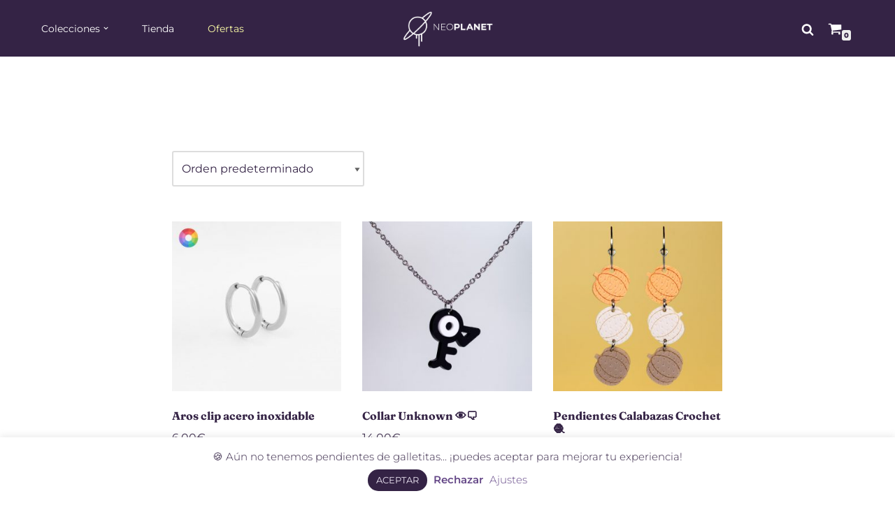

--- FILE ---
content_type: text/html; charset=UTF-8
request_url: https://neoplanet.es/etiqueta-producto/pumpkin
body_size: 30124
content:
<!DOCTYPE html>
<html lang="es">

<head>
	
	<meta charset="UTF-8">
	<meta name="viewport" content="width=device-width, initial-scale=1, minimum-scale=1">
	<link rel="profile" href="http://gmpg.org/xfn/11">
		<meta name='robots' content='index, follow, max-image-preview:large, max-snippet:-1, max-video-preview:-1' />
	<style>img:is([sizes="auto" i], [sizes^="auto," i]) { contain-intrinsic-size: 3000px 1500px }</style>
	
	<!-- This site is optimized with the Yoast SEO plugin v26.3 - https://yoast.com/wordpress/plugins/seo/ -->
	<title>pumpkin archivos | NeoPlanet</title><link rel="preload" as="style" href="https://fonts.googleapis.com/css?family=Montserrat%3A400%2C700%7CFraunces%3A400&#038;display=swap" /><link rel="stylesheet" href="https://fonts.googleapis.com/css?family=Montserrat%3A400%2C700%7CFraunces%3A400&#038;display=swap" media="print" onload="this.media='all'" /><noscript><link rel="stylesheet" href="https://fonts.googleapis.com/css?family=Montserrat%3A400%2C700%7CFraunces%3A400&#038;display=swap" /></noscript>
	<link rel="canonical" href="https://neoplanet.es/etiqueta-producto/pumpkin" />
	<link rel="next" href="https://neoplanet.es/etiqueta-producto/pumpkin/page/2" />
	<meta property="og:locale" content="es_ES" />
	<meta property="og:type" content="article" />
	<meta property="og:title" content="pumpkin archivos | NeoPlanet" />
	<meta property="og:url" content="https://neoplanet.es/etiqueta-producto/pumpkin" />
	<meta property="og:site_name" content="NeoPlanet" />
	<meta property="og:image" content="https://neoplanet.es/wp-content/uploads/2020/07/mail_log.png" />
	<meta property="og:image:width" content="347" />
	<meta property="og:image:height" content="136" />
	<meta property="og:image:type" content="image/png" />
	<script type="application/ld+json" class="yoast-schema-graph">{"@context":"https://schema.org","@graph":[{"@type":"CollectionPage","@id":"https://neoplanet.es/etiqueta-producto/pumpkin","url":"https://neoplanet.es/etiqueta-producto/pumpkin","name":"pumpkin archivos | NeoPlanet","isPartOf":{"@id":"https://neoplanet.es/#website"},"primaryImageOfPage":{"@id":"https://neoplanet.es/etiqueta-producto/pumpkin#primaryimage"},"image":{"@id":"https://neoplanet.es/etiqueta-producto/pumpkin#primaryimage"},"thumbnailUrl":"https://neoplanet.es/wp-content/uploads/2024/11/cierre-aros-clip-plateado-pendientes-acero-inoxidable.jpg","breadcrumb":{"@id":"https://neoplanet.es/etiqueta-producto/pumpkin#breadcrumb"},"inLanguage":"es"},{"@type":"ImageObject","inLanguage":"es","@id":"https://neoplanet.es/etiqueta-producto/pumpkin#primaryimage","url":"https://neoplanet.es/wp-content/uploads/2024/11/cierre-aros-clip-plateado-pendientes-acero-inoxidable.jpg","contentUrl":"https://neoplanet.es/wp-content/uploads/2024/11/cierre-aros-clip-plateado-pendientes-acero-inoxidable.jpg","width":800,"height":800,"caption":"tipos de cierre pendientes neoplanet"},{"@type":"BreadcrumbList","@id":"https://neoplanet.es/etiqueta-producto/pumpkin#breadcrumb","itemListElement":[{"@type":"ListItem","position":1,"name":"Portada","item":"https://neoplanet.es/"},{"@type":"ListItem","position":2,"name":"pumpkin"}]},{"@type":"WebSite","@id":"https://neoplanet.es/#website","url":"https://neoplanet.es/","name":"NeoPlanet","description":"","publisher":{"@id":"https://neoplanet.es/#organization"},"potentialAction":[{"@type":"SearchAction","target":{"@type":"EntryPoint","urlTemplate":"https://neoplanet.es/?s={search_term_string}"},"query-input":{"@type":"PropertyValueSpecification","valueRequired":true,"valueName":"search_term_string"}}],"inLanguage":"es"},{"@type":"Organization","@id":"https://neoplanet.es/#organization","name":"NeoPlanet","url":"https://neoplanet.es/","logo":{"@type":"ImageObject","inLanguage":"es","@id":"https://neoplanet.es/#/schema/logo/image/","url":"https://neoplanet.es/wp-content/uploads/2020/08/6E62ECE1-7296-4DD8-A6C8-140F00530FB3.jpeg","contentUrl":"https://neoplanet.es/wp-content/uploads/2020/08/6E62ECE1-7296-4DD8-A6C8-140F00530FB3.jpeg","width":350,"height":350,"caption":"NeoPlanet"},"image":{"@id":"https://neoplanet.es/#/schema/logo/image/"},"sameAs":["https://x.com/NEOPLANET_ES","https://www.instagram.com/neoplanet_estudio/"]}]}</script>
	<!-- / Yoast SEO plugin. -->


<link rel='dns-prefetch' href='//www.googletagmanager.com' />
<link rel='dns-prefetch' href='//fonts.googleapis.com' />
<link href='https://fonts.gstatic.com' crossorigin rel='preconnect' />
<link rel="alternate" type="application/rss+xml" title="NeoPlanet &raquo; Feed" href="https://neoplanet.es/feed" />
<link rel="alternate" type="application/rss+xml" title="NeoPlanet &raquo; Feed de los comentarios" href="https://neoplanet.es/comments/feed" />
<link rel="alternate" type="application/rss+xml" title="NeoPlanet &raquo; pumpkin Etiqueta Feed" href="https://neoplanet.es/etiqueta-producto/pumpkin/feed" />
		<!-- This site uses the Google Analytics by MonsterInsights plugin v9.9.0 - Using Analytics tracking - https://www.monsterinsights.com/ -->
							<script src="//www.googletagmanager.com/gtag/js?id=G-DFGZK90XZC"  data-cfasync="false" data-wpfc-render="false" async></script>
			<script data-cfasync="false" data-wpfc-render="false">
				var mi_version = '9.9.0';
				var mi_track_user = true;
				var mi_no_track_reason = '';
								var MonsterInsightsDefaultLocations = {"page_location":"https:\/\/neoplanet.es\/etiqueta-producto\/pumpkin\/"};
								if ( typeof MonsterInsightsPrivacyGuardFilter === 'function' ) {
					var MonsterInsightsLocations = (typeof MonsterInsightsExcludeQuery === 'object') ? MonsterInsightsPrivacyGuardFilter( MonsterInsightsExcludeQuery ) : MonsterInsightsPrivacyGuardFilter( MonsterInsightsDefaultLocations );
				} else {
					var MonsterInsightsLocations = (typeof MonsterInsightsExcludeQuery === 'object') ? MonsterInsightsExcludeQuery : MonsterInsightsDefaultLocations;
				}

								var disableStrs = [
										'ga-disable-G-DFGZK90XZC',
									];

				/* Function to detect opted out users */
				function __gtagTrackerIsOptedOut() {
					for (var index = 0; index < disableStrs.length; index++) {
						if (document.cookie.indexOf(disableStrs[index] + '=true') > -1) {
							return true;
						}
					}

					return false;
				}

				/* Disable tracking if the opt-out cookie exists. */
				if (__gtagTrackerIsOptedOut()) {
					for (var index = 0; index < disableStrs.length; index++) {
						window[disableStrs[index]] = true;
					}
				}

				/* Opt-out function */
				function __gtagTrackerOptout() {
					for (var index = 0; index < disableStrs.length; index++) {
						document.cookie = disableStrs[index] + '=true; expires=Thu, 31 Dec 2099 23:59:59 UTC; path=/';
						window[disableStrs[index]] = true;
					}
				}

				if ('undefined' === typeof gaOptout) {
					function gaOptout() {
						__gtagTrackerOptout();
					}
				}
								window.dataLayer = window.dataLayer || [];

				window.MonsterInsightsDualTracker = {
					helpers: {},
					trackers: {},
				};
				if (mi_track_user) {
					function __gtagDataLayer() {
						dataLayer.push(arguments);
					}

					function __gtagTracker(type, name, parameters) {
						if (!parameters) {
							parameters = {};
						}

						if (parameters.send_to) {
							__gtagDataLayer.apply(null, arguments);
							return;
						}

						if (type === 'event') {
														parameters.send_to = monsterinsights_frontend.v4_id;
							var hookName = name;
							if (typeof parameters['event_category'] !== 'undefined') {
								hookName = parameters['event_category'] + ':' + name;
							}

							if (typeof MonsterInsightsDualTracker.trackers[hookName] !== 'undefined') {
								MonsterInsightsDualTracker.trackers[hookName](parameters);
							} else {
								__gtagDataLayer('event', name, parameters);
							}
							
						} else {
							__gtagDataLayer.apply(null, arguments);
						}
					}

					__gtagTracker('js', new Date());
					__gtagTracker('set', {
						'developer_id.dZGIzZG': true,
											});
					if ( MonsterInsightsLocations.page_location ) {
						__gtagTracker('set', MonsterInsightsLocations);
					}
										__gtagTracker('config', 'G-DFGZK90XZC', {"forceSSL":"true","link_attribution":"true"} );
										window.gtag = __gtagTracker;										(function () {
						/* https://developers.google.com/analytics/devguides/collection/analyticsjs/ */
						/* ga and __gaTracker compatibility shim. */
						var noopfn = function () {
							return null;
						};
						var newtracker = function () {
							return new Tracker();
						};
						var Tracker = function () {
							return null;
						};
						var p = Tracker.prototype;
						p.get = noopfn;
						p.set = noopfn;
						p.send = function () {
							var args = Array.prototype.slice.call(arguments);
							args.unshift('send');
							__gaTracker.apply(null, args);
						};
						var __gaTracker = function () {
							var len = arguments.length;
							if (len === 0) {
								return;
							}
							var f = arguments[len - 1];
							if (typeof f !== 'object' || f === null || typeof f.hitCallback !== 'function') {
								if ('send' === arguments[0]) {
									var hitConverted, hitObject = false, action;
									if ('event' === arguments[1]) {
										if ('undefined' !== typeof arguments[3]) {
											hitObject = {
												'eventAction': arguments[3],
												'eventCategory': arguments[2],
												'eventLabel': arguments[4],
												'value': arguments[5] ? arguments[5] : 1,
											}
										}
									}
									if ('pageview' === arguments[1]) {
										if ('undefined' !== typeof arguments[2]) {
											hitObject = {
												'eventAction': 'page_view',
												'page_path': arguments[2],
											}
										}
									}
									if (typeof arguments[2] === 'object') {
										hitObject = arguments[2];
									}
									if (typeof arguments[5] === 'object') {
										Object.assign(hitObject, arguments[5]);
									}
									if ('undefined' !== typeof arguments[1].hitType) {
										hitObject = arguments[1];
										if ('pageview' === hitObject.hitType) {
											hitObject.eventAction = 'page_view';
										}
									}
									if (hitObject) {
										action = 'timing' === arguments[1].hitType ? 'timing_complete' : hitObject.eventAction;
										hitConverted = mapArgs(hitObject);
										__gtagTracker('event', action, hitConverted);
									}
								}
								return;
							}

							function mapArgs(args) {
								var arg, hit = {};
								var gaMap = {
									'eventCategory': 'event_category',
									'eventAction': 'event_action',
									'eventLabel': 'event_label',
									'eventValue': 'event_value',
									'nonInteraction': 'non_interaction',
									'timingCategory': 'event_category',
									'timingVar': 'name',
									'timingValue': 'value',
									'timingLabel': 'event_label',
									'page': 'page_path',
									'location': 'page_location',
									'title': 'page_title',
									'referrer' : 'page_referrer',
								};
								for (arg in args) {
																		if (!(!args.hasOwnProperty(arg) || !gaMap.hasOwnProperty(arg))) {
										hit[gaMap[arg]] = args[arg];
									} else {
										hit[arg] = args[arg];
									}
								}
								return hit;
							}

							try {
								f.hitCallback();
							} catch (ex) {
							}
						};
						__gaTracker.create = newtracker;
						__gaTracker.getByName = newtracker;
						__gaTracker.getAll = function () {
							return [];
						};
						__gaTracker.remove = noopfn;
						__gaTracker.loaded = true;
						window['__gaTracker'] = __gaTracker;
					})();
									} else {
										console.log("");
					(function () {
						function __gtagTracker() {
							return null;
						}

						window['__gtagTracker'] = __gtagTracker;
						window['gtag'] = __gtagTracker;
					})();
									}
			</script>
			
							<!-- / Google Analytics by MonsterInsights -->
		<script>
window._wpemojiSettings = {"baseUrl":"https:\/\/s.w.org\/images\/core\/emoji\/16.0.1\/72x72\/","ext":".png","svgUrl":"https:\/\/s.w.org\/images\/core\/emoji\/16.0.1\/svg\/","svgExt":".svg","source":{"concatemoji":"https:\/\/neoplanet.es\/wp-includes\/js\/wp-emoji-release.min.js?ver=6.8.3"}};
/*! This file is auto-generated */
!function(s,n){var o,i,e;function c(e){try{var t={supportTests:e,timestamp:(new Date).valueOf()};sessionStorage.setItem(o,JSON.stringify(t))}catch(e){}}function p(e,t,n){e.clearRect(0,0,e.canvas.width,e.canvas.height),e.fillText(t,0,0);var t=new Uint32Array(e.getImageData(0,0,e.canvas.width,e.canvas.height).data),a=(e.clearRect(0,0,e.canvas.width,e.canvas.height),e.fillText(n,0,0),new Uint32Array(e.getImageData(0,0,e.canvas.width,e.canvas.height).data));return t.every(function(e,t){return e===a[t]})}function u(e,t){e.clearRect(0,0,e.canvas.width,e.canvas.height),e.fillText(t,0,0);for(var n=e.getImageData(16,16,1,1),a=0;a<n.data.length;a++)if(0!==n.data[a])return!1;return!0}function f(e,t,n,a){switch(t){case"flag":return n(e,"\ud83c\udff3\ufe0f\u200d\u26a7\ufe0f","\ud83c\udff3\ufe0f\u200b\u26a7\ufe0f")?!1:!n(e,"\ud83c\udde8\ud83c\uddf6","\ud83c\udde8\u200b\ud83c\uddf6")&&!n(e,"\ud83c\udff4\udb40\udc67\udb40\udc62\udb40\udc65\udb40\udc6e\udb40\udc67\udb40\udc7f","\ud83c\udff4\u200b\udb40\udc67\u200b\udb40\udc62\u200b\udb40\udc65\u200b\udb40\udc6e\u200b\udb40\udc67\u200b\udb40\udc7f");case"emoji":return!a(e,"\ud83e\udedf")}return!1}function g(e,t,n,a){var r="undefined"!=typeof WorkerGlobalScope&&self instanceof WorkerGlobalScope?new OffscreenCanvas(300,150):s.createElement("canvas"),o=r.getContext("2d",{willReadFrequently:!0}),i=(o.textBaseline="top",o.font="600 32px Arial",{});return e.forEach(function(e){i[e]=t(o,e,n,a)}),i}function t(e){var t=s.createElement("script");t.src=e,t.defer=!0,s.head.appendChild(t)}"undefined"!=typeof Promise&&(o="wpEmojiSettingsSupports",i=["flag","emoji"],n.supports={everything:!0,everythingExceptFlag:!0},e=new Promise(function(e){s.addEventListener("DOMContentLoaded",e,{once:!0})}),new Promise(function(t){var n=function(){try{var e=JSON.parse(sessionStorage.getItem(o));if("object"==typeof e&&"number"==typeof e.timestamp&&(new Date).valueOf()<e.timestamp+604800&&"object"==typeof e.supportTests)return e.supportTests}catch(e){}return null}();if(!n){if("undefined"!=typeof Worker&&"undefined"!=typeof OffscreenCanvas&&"undefined"!=typeof URL&&URL.createObjectURL&&"undefined"!=typeof Blob)try{var e="postMessage("+g.toString()+"("+[JSON.stringify(i),f.toString(),p.toString(),u.toString()].join(",")+"));",a=new Blob([e],{type:"text/javascript"}),r=new Worker(URL.createObjectURL(a),{name:"wpTestEmojiSupports"});return void(r.onmessage=function(e){c(n=e.data),r.terminate(),t(n)})}catch(e){}c(n=g(i,f,p,u))}t(n)}).then(function(e){for(var t in e)n.supports[t]=e[t],n.supports.everything=n.supports.everything&&n.supports[t],"flag"!==t&&(n.supports.everythingExceptFlag=n.supports.everythingExceptFlag&&n.supports[t]);n.supports.everythingExceptFlag=n.supports.everythingExceptFlag&&!n.supports.flag,n.DOMReady=!1,n.readyCallback=function(){n.DOMReady=!0}}).then(function(){return e}).then(function(){var e;n.supports.everything||(n.readyCallback(),(e=n.source||{}).concatemoji?t(e.concatemoji):e.wpemoji&&e.twemoji&&(t(e.twemoji),t(e.wpemoji)))}))}((window,document),window._wpemojiSettings);
</script>
<link rel='stylesheet' id='sbi_styles-css' href='https://neoplanet.es/wp-content/plugins/instagram-feed/css/sbi-styles.min.css?ver=6.9.1' media='all' />
<link data-minify="1" rel='stylesheet' id='hfe-widgets-style-css' href='https://neoplanet.es/wp-content/cache/min/1/wp-content/plugins/header-footer-elementor/inc/widgets-css/frontend.css?ver=1762710089' media='all' />
<link data-minify="1" rel='stylesheet' id='hfe-woo-product-grid-css' href='https://neoplanet.es/wp-content/cache/min/1/wp-content/plugins/header-footer-elementor/inc/widgets-css/woo-products.css?ver=1762710089' media='all' />
<style id='wp-emoji-styles-inline-css'>

	img.wp-smiley, img.emoji {
		display: inline !important;
		border: none !important;
		box-shadow: none !important;
		height: 1em !important;
		width: 1em !important;
		margin: 0 0.07em !important;
		vertical-align: -0.1em !important;
		background: none !important;
		padding: 0 !important;
	}
</style>
<link rel='stylesheet' id='wp-block-library-css' href='https://neoplanet.es/wp-includes/css/dist/block-library/style.min.css?ver=6.8.3' media='all' />
<style id='classic-theme-styles-inline-css'>
/*! This file is auto-generated */
.wp-block-button__link{color:#fff;background-color:#32373c;border-radius:9999px;box-shadow:none;text-decoration:none;padding:calc(.667em + 2px) calc(1.333em + 2px);font-size:1.125em}.wp-block-file__button{background:#32373c;color:#fff;text-decoration:none}
</style>
<style id='filebird-block-filebird-gallery-style-inline-css'>
ul.filebird-block-filebird-gallery{margin:auto!important;padding:0!important;width:100%}ul.filebird-block-filebird-gallery.layout-grid{display:grid;grid-gap:20px;align-items:stretch;grid-template-columns:repeat(var(--columns),1fr);justify-items:stretch}ul.filebird-block-filebird-gallery.layout-grid li img{border:1px solid #ccc;box-shadow:2px 2px 6px 0 rgba(0,0,0,.3);height:100%;max-width:100%;-o-object-fit:cover;object-fit:cover;width:100%}ul.filebird-block-filebird-gallery.layout-masonry{-moz-column-count:var(--columns);-moz-column-gap:var(--space);column-gap:var(--space);-moz-column-width:var(--min-width);columns:var(--min-width) var(--columns);display:block;overflow:auto}ul.filebird-block-filebird-gallery.layout-masonry li{margin-bottom:var(--space)}ul.filebird-block-filebird-gallery li{list-style:none}ul.filebird-block-filebird-gallery li figure{height:100%;margin:0;padding:0;position:relative;width:100%}ul.filebird-block-filebird-gallery li figure figcaption{background:linear-gradient(0deg,rgba(0,0,0,.7),rgba(0,0,0,.3) 70%,transparent);bottom:0;box-sizing:border-box;color:#fff;font-size:.8em;margin:0;max-height:100%;overflow:auto;padding:3em .77em .7em;position:absolute;text-align:center;width:100%;z-index:2}ul.filebird-block-filebird-gallery li figure figcaption a{color:inherit}

</style>
<style id='global-styles-inline-css'>
:root{--wp--preset--aspect-ratio--square: 1;--wp--preset--aspect-ratio--4-3: 4/3;--wp--preset--aspect-ratio--3-4: 3/4;--wp--preset--aspect-ratio--3-2: 3/2;--wp--preset--aspect-ratio--2-3: 2/3;--wp--preset--aspect-ratio--16-9: 16/9;--wp--preset--aspect-ratio--9-16: 9/16;--wp--preset--color--black: #000000;--wp--preset--color--cyan-bluish-gray: #abb8c3;--wp--preset--color--white: #ffffff;--wp--preset--color--pale-pink: #f78da7;--wp--preset--color--vivid-red: #cf2e2e;--wp--preset--color--luminous-vivid-orange: #ff6900;--wp--preset--color--luminous-vivid-amber: #fcb900;--wp--preset--color--light-green-cyan: #7bdcb5;--wp--preset--color--vivid-green-cyan: #00d084;--wp--preset--color--pale-cyan-blue: #8ed1fc;--wp--preset--color--vivid-cyan-blue: #0693e3;--wp--preset--color--vivid-purple: #9b51e0;--wp--preset--color--neve-link-color: var(--nv-primary-accent);--wp--preset--color--neve-link-hover-color: var(--nv-secondary-accent);--wp--preset--color--nv-site-bg: var(--nv-site-bg);--wp--preset--color--nv-light-bg: var(--nv-light-bg);--wp--preset--color--nv-dark-bg: var(--nv-dark-bg);--wp--preset--color--neve-text-color: var(--nv-text-color);--wp--preset--color--nv-text-dark-bg: var(--nv-text-dark-bg);--wp--preset--color--nv-c-1: var(--nv-c-1);--wp--preset--color--nv-c-2: var(--nv-c-2);--wp--preset--gradient--vivid-cyan-blue-to-vivid-purple: linear-gradient(135deg,rgba(6,147,227,1) 0%,rgb(155,81,224) 100%);--wp--preset--gradient--light-green-cyan-to-vivid-green-cyan: linear-gradient(135deg,rgb(122,220,180) 0%,rgb(0,208,130) 100%);--wp--preset--gradient--luminous-vivid-amber-to-luminous-vivid-orange: linear-gradient(135deg,rgba(252,185,0,1) 0%,rgba(255,105,0,1) 100%);--wp--preset--gradient--luminous-vivid-orange-to-vivid-red: linear-gradient(135deg,rgba(255,105,0,1) 0%,rgb(207,46,46) 100%);--wp--preset--gradient--very-light-gray-to-cyan-bluish-gray: linear-gradient(135deg,rgb(238,238,238) 0%,rgb(169,184,195) 100%);--wp--preset--gradient--cool-to-warm-spectrum: linear-gradient(135deg,rgb(74,234,220) 0%,rgb(151,120,209) 20%,rgb(207,42,186) 40%,rgb(238,44,130) 60%,rgb(251,105,98) 80%,rgb(254,248,76) 100%);--wp--preset--gradient--blush-light-purple: linear-gradient(135deg,rgb(255,206,236) 0%,rgb(152,150,240) 100%);--wp--preset--gradient--blush-bordeaux: linear-gradient(135deg,rgb(254,205,165) 0%,rgb(254,45,45) 50%,rgb(107,0,62) 100%);--wp--preset--gradient--luminous-dusk: linear-gradient(135deg,rgb(255,203,112) 0%,rgb(199,81,192) 50%,rgb(65,88,208) 100%);--wp--preset--gradient--pale-ocean: linear-gradient(135deg,rgb(255,245,203) 0%,rgb(182,227,212) 50%,rgb(51,167,181) 100%);--wp--preset--gradient--electric-grass: linear-gradient(135deg,rgb(202,248,128) 0%,rgb(113,206,126) 100%);--wp--preset--gradient--midnight: linear-gradient(135deg,rgb(2,3,129) 0%,rgb(40,116,252) 100%);--wp--preset--font-size--small: 13px;--wp--preset--font-size--medium: 20px;--wp--preset--font-size--large: 36px;--wp--preset--font-size--x-large: 42px;--wp--preset--spacing--20: 0.44rem;--wp--preset--spacing--30: 0.67rem;--wp--preset--spacing--40: 1rem;--wp--preset--spacing--50: 1.5rem;--wp--preset--spacing--60: 2.25rem;--wp--preset--spacing--70: 3.38rem;--wp--preset--spacing--80: 5.06rem;--wp--preset--shadow--natural: 6px 6px 9px rgba(0, 0, 0, 0.2);--wp--preset--shadow--deep: 12px 12px 50px rgba(0, 0, 0, 0.4);--wp--preset--shadow--sharp: 6px 6px 0px rgba(0, 0, 0, 0.2);--wp--preset--shadow--outlined: 6px 6px 0px -3px rgba(255, 255, 255, 1), 6px 6px rgba(0, 0, 0, 1);--wp--preset--shadow--crisp: 6px 6px 0px rgba(0, 0, 0, 1);}:where(.is-layout-flex){gap: 0.5em;}:where(.is-layout-grid){gap: 0.5em;}body .is-layout-flex{display: flex;}.is-layout-flex{flex-wrap: wrap;align-items: center;}.is-layout-flex > :is(*, div){margin: 0;}body .is-layout-grid{display: grid;}.is-layout-grid > :is(*, div){margin: 0;}:where(.wp-block-columns.is-layout-flex){gap: 2em;}:where(.wp-block-columns.is-layout-grid){gap: 2em;}:where(.wp-block-post-template.is-layout-flex){gap: 1.25em;}:where(.wp-block-post-template.is-layout-grid){gap: 1.25em;}.has-black-color{color: var(--wp--preset--color--black) !important;}.has-cyan-bluish-gray-color{color: var(--wp--preset--color--cyan-bluish-gray) !important;}.has-white-color{color: var(--wp--preset--color--white) !important;}.has-pale-pink-color{color: var(--wp--preset--color--pale-pink) !important;}.has-vivid-red-color{color: var(--wp--preset--color--vivid-red) !important;}.has-luminous-vivid-orange-color{color: var(--wp--preset--color--luminous-vivid-orange) !important;}.has-luminous-vivid-amber-color{color: var(--wp--preset--color--luminous-vivid-amber) !important;}.has-light-green-cyan-color{color: var(--wp--preset--color--light-green-cyan) !important;}.has-vivid-green-cyan-color{color: var(--wp--preset--color--vivid-green-cyan) !important;}.has-pale-cyan-blue-color{color: var(--wp--preset--color--pale-cyan-blue) !important;}.has-vivid-cyan-blue-color{color: var(--wp--preset--color--vivid-cyan-blue) !important;}.has-vivid-purple-color{color: var(--wp--preset--color--vivid-purple) !important;}.has-neve-link-color-color{color: var(--wp--preset--color--neve-link-color) !important;}.has-neve-link-hover-color-color{color: var(--wp--preset--color--neve-link-hover-color) !important;}.has-nv-site-bg-color{color: var(--wp--preset--color--nv-site-bg) !important;}.has-nv-light-bg-color{color: var(--wp--preset--color--nv-light-bg) !important;}.has-nv-dark-bg-color{color: var(--wp--preset--color--nv-dark-bg) !important;}.has-neve-text-color-color{color: var(--wp--preset--color--neve-text-color) !important;}.has-nv-text-dark-bg-color{color: var(--wp--preset--color--nv-text-dark-bg) !important;}.has-nv-c-1-color{color: var(--wp--preset--color--nv-c-1) !important;}.has-nv-c-2-color{color: var(--wp--preset--color--nv-c-2) !important;}.has-black-background-color{background-color: var(--wp--preset--color--black) !important;}.has-cyan-bluish-gray-background-color{background-color: var(--wp--preset--color--cyan-bluish-gray) !important;}.has-white-background-color{background-color: var(--wp--preset--color--white) !important;}.has-pale-pink-background-color{background-color: var(--wp--preset--color--pale-pink) !important;}.has-vivid-red-background-color{background-color: var(--wp--preset--color--vivid-red) !important;}.has-luminous-vivid-orange-background-color{background-color: var(--wp--preset--color--luminous-vivid-orange) !important;}.has-luminous-vivid-amber-background-color{background-color: var(--wp--preset--color--luminous-vivid-amber) !important;}.has-light-green-cyan-background-color{background-color: var(--wp--preset--color--light-green-cyan) !important;}.has-vivid-green-cyan-background-color{background-color: var(--wp--preset--color--vivid-green-cyan) !important;}.has-pale-cyan-blue-background-color{background-color: var(--wp--preset--color--pale-cyan-blue) !important;}.has-vivid-cyan-blue-background-color{background-color: var(--wp--preset--color--vivid-cyan-blue) !important;}.has-vivid-purple-background-color{background-color: var(--wp--preset--color--vivid-purple) !important;}.has-neve-link-color-background-color{background-color: var(--wp--preset--color--neve-link-color) !important;}.has-neve-link-hover-color-background-color{background-color: var(--wp--preset--color--neve-link-hover-color) !important;}.has-nv-site-bg-background-color{background-color: var(--wp--preset--color--nv-site-bg) !important;}.has-nv-light-bg-background-color{background-color: var(--wp--preset--color--nv-light-bg) !important;}.has-nv-dark-bg-background-color{background-color: var(--wp--preset--color--nv-dark-bg) !important;}.has-neve-text-color-background-color{background-color: var(--wp--preset--color--neve-text-color) !important;}.has-nv-text-dark-bg-background-color{background-color: var(--wp--preset--color--nv-text-dark-bg) !important;}.has-nv-c-1-background-color{background-color: var(--wp--preset--color--nv-c-1) !important;}.has-nv-c-2-background-color{background-color: var(--wp--preset--color--nv-c-2) !important;}.has-black-border-color{border-color: var(--wp--preset--color--black) !important;}.has-cyan-bluish-gray-border-color{border-color: var(--wp--preset--color--cyan-bluish-gray) !important;}.has-white-border-color{border-color: var(--wp--preset--color--white) !important;}.has-pale-pink-border-color{border-color: var(--wp--preset--color--pale-pink) !important;}.has-vivid-red-border-color{border-color: var(--wp--preset--color--vivid-red) !important;}.has-luminous-vivid-orange-border-color{border-color: var(--wp--preset--color--luminous-vivid-orange) !important;}.has-luminous-vivid-amber-border-color{border-color: var(--wp--preset--color--luminous-vivid-amber) !important;}.has-light-green-cyan-border-color{border-color: var(--wp--preset--color--light-green-cyan) !important;}.has-vivid-green-cyan-border-color{border-color: var(--wp--preset--color--vivid-green-cyan) !important;}.has-pale-cyan-blue-border-color{border-color: var(--wp--preset--color--pale-cyan-blue) !important;}.has-vivid-cyan-blue-border-color{border-color: var(--wp--preset--color--vivid-cyan-blue) !important;}.has-vivid-purple-border-color{border-color: var(--wp--preset--color--vivid-purple) !important;}.has-neve-link-color-border-color{border-color: var(--wp--preset--color--neve-link-color) !important;}.has-neve-link-hover-color-border-color{border-color: var(--wp--preset--color--neve-link-hover-color) !important;}.has-nv-site-bg-border-color{border-color: var(--wp--preset--color--nv-site-bg) !important;}.has-nv-light-bg-border-color{border-color: var(--wp--preset--color--nv-light-bg) !important;}.has-nv-dark-bg-border-color{border-color: var(--wp--preset--color--nv-dark-bg) !important;}.has-neve-text-color-border-color{border-color: var(--wp--preset--color--neve-text-color) !important;}.has-nv-text-dark-bg-border-color{border-color: var(--wp--preset--color--nv-text-dark-bg) !important;}.has-nv-c-1-border-color{border-color: var(--wp--preset--color--nv-c-1) !important;}.has-nv-c-2-border-color{border-color: var(--wp--preset--color--nv-c-2) !important;}.has-vivid-cyan-blue-to-vivid-purple-gradient-background{background: var(--wp--preset--gradient--vivid-cyan-blue-to-vivid-purple) !important;}.has-light-green-cyan-to-vivid-green-cyan-gradient-background{background: var(--wp--preset--gradient--light-green-cyan-to-vivid-green-cyan) !important;}.has-luminous-vivid-amber-to-luminous-vivid-orange-gradient-background{background: var(--wp--preset--gradient--luminous-vivid-amber-to-luminous-vivid-orange) !important;}.has-luminous-vivid-orange-to-vivid-red-gradient-background{background: var(--wp--preset--gradient--luminous-vivid-orange-to-vivid-red) !important;}.has-very-light-gray-to-cyan-bluish-gray-gradient-background{background: var(--wp--preset--gradient--very-light-gray-to-cyan-bluish-gray) !important;}.has-cool-to-warm-spectrum-gradient-background{background: var(--wp--preset--gradient--cool-to-warm-spectrum) !important;}.has-blush-light-purple-gradient-background{background: var(--wp--preset--gradient--blush-light-purple) !important;}.has-blush-bordeaux-gradient-background{background: var(--wp--preset--gradient--blush-bordeaux) !important;}.has-luminous-dusk-gradient-background{background: var(--wp--preset--gradient--luminous-dusk) !important;}.has-pale-ocean-gradient-background{background: var(--wp--preset--gradient--pale-ocean) !important;}.has-electric-grass-gradient-background{background: var(--wp--preset--gradient--electric-grass) !important;}.has-midnight-gradient-background{background: var(--wp--preset--gradient--midnight) !important;}.has-small-font-size{font-size: var(--wp--preset--font-size--small) !important;}.has-medium-font-size{font-size: var(--wp--preset--font-size--medium) !important;}.has-large-font-size{font-size: var(--wp--preset--font-size--large) !important;}.has-x-large-font-size{font-size: var(--wp--preset--font-size--x-large) !important;}
:where(.wp-block-post-template.is-layout-flex){gap: 1.25em;}:where(.wp-block-post-template.is-layout-grid){gap: 1.25em;}
:where(.wp-block-columns.is-layout-flex){gap: 2em;}:where(.wp-block-columns.is-layout-grid){gap: 2em;}
:root :where(.wp-block-pullquote){font-size: 1.5em;line-height: 1.6;}
</style>
<link data-minify="1" rel='stylesheet' id='contact-form-7-css' href='https://neoplanet.es/wp-content/cache/min/1/wp-content/plugins/contact-form-7/includes/css/styles.css?ver=1762710089' media='all' />
<style id='contact-form-7-inline-css'>
.wpcf7 .wpcf7-recaptcha iframe {margin-bottom: 0;}.wpcf7 .wpcf7-recaptcha[data-align="center"] > div {margin: 0 auto;}.wpcf7 .wpcf7-recaptcha[data-align="right"] > div {margin: 0 0 0 auto;}
</style>
<link data-minify="1" rel='stylesheet' id='cookie-law-info-css' href='https://neoplanet.es/wp-content/cache/min/1/wp-content/plugins/cookie-law-info/legacy/public/css/cookie-law-info-public.css?ver=1762710089' media='all' />
<link data-minify="1" rel='stylesheet' id='cookie-law-info-gdpr-css' href='https://neoplanet.es/wp-content/cache/min/1/wp-content/plugins/cookie-law-info/legacy/public/css/cookie-law-info-gdpr.css?ver=1762710089' media='all' />
<link data-minify="1" rel='stylesheet' id='woocommerce-layout-css' href='https://neoplanet.es/wp-content/cache/min/1/wp-content/plugins/woocommerce/assets/css/woocommerce-layout.css?ver=1762710089' media='all' />
<link data-minify="1" rel='stylesheet' id='woocommerce-smallscreen-css' href='https://neoplanet.es/wp-content/cache/min/1/wp-content/plugins/woocommerce/assets/css/woocommerce-smallscreen.css?ver=1762710089' media='only screen and (max-width: 768px)' />
<link data-minify="1" rel='stylesheet' id='woocommerce-general-css' href='https://neoplanet.es/wp-content/cache/min/1/wp-content/plugins/woocommerce/assets/css/woocommerce.css?ver=1762710089' media='all' />
<style id='woocommerce-inline-inline-css'>
.woocommerce form .form-row .required { visibility: visible; }
</style>
<link data-minify="1" rel='stylesheet' id='hfe-style-css' href='https://neoplanet.es/wp-content/cache/min/1/wp-content/plugins/header-footer-elementor/assets/css/header-footer-elementor.css?ver=1762710089' media='all' />
<link data-minify="1" rel='stylesheet' id='elementor-icons-css' href='https://neoplanet.es/wp-content/cache/min/1/wp-content/plugins/elementor/assets/lib/eicons/css/elementor-icons.min.css?ver=1762710089' media='all' />
<link rel='stylesheet' id='elementor-frontend-css' href='https://neoplanet.es/wp-content/plugins/elementor/assets/css/frontend.min.css?ver=3.32.5' media='all' />
<link rel='stylesheet' id='elementor-post-329-css' href='https://neoplanet.es/wp-content/uploads/elementor/css/post-329.css?ver=1762710088' media='all' />
<link data-minify="1" rel='stylesheet' id='font-awesome-5-all-css' href='https://neoplanet.es/wp-content/cache/min/1/wp-content/plugins/elementor/assets/lib/font-awesome/css/all.min.css?ver=1762710089' media='all' />
<link rel='stylesheet' id='font-awesome-4-shim-css' href='https://neoplanet.es/wp-content/plugins/elementor/assets/lib/font-awesome/css/v4-shims.min.css?ver=3.32.5' media='all' />
<link rel='stylesheet' id='sbistyles-css' href='https://neoplanet.es/wp-content/plugins/instagram-feed/css/sbi-styles.min.css?ver=6.9.1' media='all' />
<link rel='stylesheet' id='elementor-post-43577-css' href='https://neoplanet.es/wp-content/uploads/elementor/css/post-43577.css?ver=1762710088' media='all' />
<link data-minify="1" rel='stylesheet' id='brands-styles-css' href='https://neoplanet.es/wp-content/cache/min/1/wp-content/plugins/woocommerce/assets/css/brands.css?ver=1762710089' media='all' />
<link rel='stylesheet' id='neve-woocommerce-css' href='https://neoplanet.es/wp-content/themes/neve/assets/css/woocommerce.min.css?ver=4.1.4' media='all' />
<link rel='stylesheet' id='neve-style-css' href='https://neoplanet.es/wp-content/themes/neve/style-main-new.min.css?ver=4.1.4' media='all' />
<style id='neve-style-inline-css'>
h6 {font-family: var(--h6fontfamily);}.is-menu-sidebar .header-menu-sidebar { visibility: visible; }.is-menu-sidebar.menu_sidebar_slide_left .header-menu-sidebar { transform: translate3d(0, 0, 0); left: 0; }.is-menu-sidebar.menu_sidebar_slide_right .header-menu-sidebar { transform: translate3d(0, 0, 0); right: 0; }.is-menu-sidebar.menu_sidebar_pull_right .header-menu-sidebar, .is-menu-sidebar.menu_sidebar_pull_left .header-menu-sidebar { transform: translateX(0); }.is-menu-sidebar.menu_sidebar_dropdown .header-menu-sidebar { height: auto; }.is-menu-sidebar.menu_sidebar_dropdown .header-menu-sidebar-inner { max-height: 400px; padding: 20px 0; }.is-menu-sidebar.menu_sidebar_full_canvas .header-menu-sidebar { opacity: 1; }.header-menu-sidebar .menu-item-nav-search:not(.floating) { pointer-events: none; }.header-menu-sidebar .menu-item-nav-search .is-menu-sidebar { pointer-events: unset; }@media screen and (max-width: 960px) { .builder-item.cr .item--inner { --textalign: center; --justify: center; } }
.nv-meta-list li.meta:not(:last-child):after { content:"/" }.nv-meta-list .no-mobile{
			display:none;
		}.nv-meta-list li.last::after{
			content: ""!important;
		}@media (min-width: 769px) {
			.nv-meta-list .no-mobile {
				display: inline-block;
			}
			.nv-meta-list li.last:not(:last-child)::after {
		 		content: "/" !important;
			}
		}
 :root{ --container: 748px;--postwidth:100%; --primarybtnbg: #342345; --secondarybtnbg: #342345; --primarybtnhoverbg: #644787; --secondarybtnhoverbg: #644787; --primarybtncolor: #ece5f3; --secondarybtncolor: #ece5f3; --primarybtnhovercolor: #ece5f3; --secondarybtnhovercolor: #ece5f3;--primarybtnborderradius:30px;--secondarybtnborderradius:30px;--secondarybtnborderwidth:1px;--btnpadding:8px 6px;--primarybtnpadding:8px 6px;--secondarybtnpadding:calc(8px - 1px) calc(6px - 1px); --bodyfontfamily: Montserrat; --bodyfontsize: 15px; --bodylineheight: 1.6em; --bodyletterspacing: 0px; --bodyfontweight: 400; --bodytexttransform: none; --headingsfontfamily: Montserrat; --h1fontsize: 36px; --h1fontweight: 700; --h1lineheight: 1.2; --h1letterspacing: 0px; --h1texttransform: none; --h2fontsize: 28px; --h2fontweight: 700; --h2lineheight: 1.3; --h2letterspacing: 0px; --h2texttransform: none; --h3fontsize: 24px; --h3fontweight: 700; --h3lineheight: 1.4em; --h3letterspacing: 0px; --h3texttransform: none; --h4fontsize: 20px; --h4fontweight: 700; --h4lineheight: 1.6em; --h4letterspacing: 0px; --h4texttransform: none; --h5fontsize: 16px; --h5fontweight: 700; --h5lineheight: 1.6em; --h5letterspacing: 0px; --h5texttransform: none; --h6fontfamily: Fraunces; --h6fontsize: 14px; --h6fontweight: 700; --h6lineheight: 1.6em; --h6letterspacing: 0px; --h6texttransform: none;--formfieldborderwidth:2px;--formfieldborderradius:3px; --formfieldbgcolor: var(--nv-site-bg); --formfieldbordercolor: #dddddd; --formfieldcolor: var(--nv-text-color);--formfieldpadding:10px 12px; } .nv-index-posts{ --borderradius:0px; } .has-neve-button-color-color{ color: #342345!important; } .has-neve-button-color-background-color{ background-color: #342345!important; } .single-post-container .alignfull > [class*="__inner-container"], .single-post-container .alignwide > [class*="__inner-container"]{ max-width:718px } .single-product .alignfull > [class*="__inner-container"], .single-product .alignwide > [class*="__inner-container"]{ max-width:718px } .nv-meta-list{ --avatarsize: 20px; } .single .nv-meta-list{ --avatarsize: 20px; } .nv-is-boxed.nv-comments-wrap{ --padding:20px; } .nv-is-boxed.comment-respond{ --padding:20px; } .single:not(.single-product), .page{ --c-vspace:0 0 0 0;; } .global-styled{ --bgcolor: var(--nv-site-bg); } .header-top{ --height:19px;--rowbwidth:9px; --rowbcolor: rgba(0,0,0,0); --color: var(--nv-text-color); --bgcolor: var(--nv-secondary-accent); } .header-main{ --rowbcolor: var(--nv-light-bg); --color: #ffffff; --bgcolor: #342345; } .header-bottom{ --rowbwidth:0px; --rowbcolor: var(--nv-light-bg); --color: var(--nv-text-color); --bgcolor: #f04066; } .header-menu-sidebar-bg{ --justify: flex-start; --textalign: left;--flexg: 1;--wrapdropdownwidth: auto; --color: #ffffff; --bgcolor: #342345; } .header-menu-sidebar{ width: 280px; } .builder-item--logo{ --maxwidth: 105px; --fs: 24px;--padding:10px 0;--margin:0; --textalign: center;--justify: center; } .builder-item--nav-icon,.header-menu-sidebar .close-sidebar-panel .navbar-toggle{ --borderradius:0;--borderwidth:0; } .builder-item--nav-icon{ --label-margin:0 5px 0 0;;--padding:0;--margin:0; } .builder-item--primary-menu{ --color: #ffffff; --hovercolor: #97ffab; --hovertextcolor: var(--nv-text-color); --activecolor: #97ffab; --spacing: 50px; --height: 27px;--padding:0;--margin:0; --fontfamily: Montserrat; --fontsize: 1.3em; --lineheight: 1.3em; --letterspacing: 0px; --fontweight: 400; --texttransform: none; --iconsize: 1.3em; } .hfg-is-group.has-primary-menu .inherit-ff{ --inheritedff: Montserrat; --inheritedfw: 400; } .builder-item--header_search_responsive{ --iconsize: 18px; --color: #ffffff; --hovercolor: #97ffab; --formfieldfontsize: 14px;--formfieldborderwidth:1px;--formfieldborderradius:1px; --formfieldbgcolor: #eadef8; --formfieldbordercolor: #41155f; --formfieldcolor: #41155f; --height: 40px;--padding:0;--margin:0 11px 0 0;; } .builder-item--header_cart_icon{ --iconsize: 20px; --labelsize: 15px; --color: #ffffff; --hovercolor: #97ffab;--padding:0;--margin:0 7px 0 0;; } .footer-top-inner .row{ grid-template-columns:1fr 1fr 1fr; --valign: flex-start; } .footer-top{ --rowbcolor: var(--nv-light-bg); --color: var(--nv-text-color); --bgcolor: #b44c4c; } .footer-main-inner .row{ grid-template-columns:1fr 1fr 1fr; --valign: flex-start; } .footer-main{ --rowbcolor: var(--nv-light-bg); --color: var(--nv-text-color); --bgcolor: var(--nv-site-bg); } .footer-bottom-inner .row{ grid-template-columns:1fr 1fr 1fr; --valign: flex-start; } .footer-bottom{ --rowbcolor: var(--nv-light-bg); --color: var(--nv-text-dark-bg);--bgimage:none;--bgoverlayopacity:1; } @media(min-width: 576px){ :root{ --container: 992px;--postwidth:50%;--btnpadding:8px 0;--primarybtnpadding:8px 0;--secondarybtnpadding:calc(8px - 1px) calc(0px - 1px); --bodyfontsize: 16px; --bodylineheight: 1.6em; --bodyletterspacing: 0px; --h1fontsize: 38px; --h1lineheight: 1.2; --h1letterspacing: 0px; --h2fontsize: 30px; --h2lineheight: 1.2; --h2letterspacing: 0px; --h3fontsize: 26px; --h3lineheight: 1.4em; --h3letterspacing: 0px; --h4fontsize: 22px; --h4lineheight: 1.5em; --h4letterspacing: 0px; --h5fontsize: 18px; --h5lineheight: 1.6em; --h5letterspacing: 0px; --h6fontsize: 14px; --h6lineheight: 1.6em; --h6letterspacing: 0px; } .single-post-container .alignfull > [class*="__inner-container"], .single-post-container .alignwide > [class*="__inner-container"]{ max-width:962px } .single-product .alignfull > [class*="__inner-container"], .single-product .alignwide > [class*="__inner-container"]{ max-width:962px } .nv-meta-list{ --avatarsize: 20px; } .single .nv-meta-list{ --avatarsize: 20px; } .nv-is-boxed.nv-comments-wrap{ --padding:30px; } .nv-is-boxed.comment-respond{ --padding:30px; } .single:not(.single-product), .page{ --c-vspace:0 0 0 0;; } .header-top{ --rowbwidth:0px; } .header-bottom{ --rowbwidth:0px; } .header-menu-sidebar-bg{ --justify: flex-start; --textalign: left;--flexg: 1;--wrapdropdownwidth: auto; } .header-menu-sidebar{ width: 350px; } .builder-item--logo{ --maxwidth: 163px; --fs: 24px;--padding:10px 0;--margin:0; --textalign: left;--justify: flex-start; } .builder-item--nav-icon{ --label-margin:0 5px 0 0;;--padding:10px 15px 10px 15px;;--margin:0; } .builder-item--primary-menu{ --spacing: 50px; --height: 27px;--padding:0;--margin:0; --fontsize: 1em; --lineheight: 1.6em; --letterspacing: 0px; --iconsize: 1em; } .builder-item--header_search_responsive{ --formfieldfontsize: 14px;--formfieldborderwidth:1px;--formfieldborderradius:1px; --height: 40px;--padding:0 10px;--margin:0; } .builder-item--header_cart_icon{ --padding:0 10px;--margin:0; } }@media(min-width: 960px){ :root{ --container: 1170px;--postwidth:33.333333333333%;--btnpadding:8px 12px 8px 12px;;--primarybtnpadding:8px 12px 8px 12px;;--secondarybtnpadding:calc(8px - 1px) calc(12px - 1px); --bodyfontsize: 16px; --bodylineheight: 1.7em; --bodyletterspacing: 0px; --h1fontsize: 40px; --h1lineheight: 1.1; --h1letterspacing: 0px; --h2fontsize: 32px; --h2lineheight: 1.2; --h2letterspacing: 0px; --h3fontsize: 28px; --h3lineheight: 1.4em; --h3letterspacing: 0px; --h4fontsize: 24px; --h4lineheight: 1.5em; --h4letterspacing: 0px; --h5fontsize: 20px; --h5lineheight: 1.6em; --h5letterspacing: 0px; --h6fontsize: 34px; --h6lineheight: 1.6em; --h6letterspacing: 0px; } body:not(.single):not(.archive):not(.blog):not(.search):not(.error404) .neve-main > .container .col, body.post-type-archive-course .neve-main > .container .col, body.post-type-archive-llms_membership .neve-main > .container .col{ max-width: 70%; } body:not(.single):not(.archive):not(.blog):not(.search):not(.error404) .nv-sidebar-wrap, body.post-type-archive-course .nv-sidebar-wrap, body.post-type-archive-llms_membership .nv-sidebar-wrap{ max-width: 30%; } .neve-main > .archive-container .nv-index-posts.col{ max-width: 100%; } .neve-main > .archive-container .nv-sidebar-wrap{ max-width: 0%; } .neve-main > .single-post-container .nv-single-post-wrap.col{ max-width: 70%; } .single-post-container .alignfull > [class*="__inner-container"], .single-post-container .alignwide > [class*="__inner-container"]{ max-width:789px } .container-fluid.single-post-container .alignfull > [class*="__inner-container"], .container-fluid.single-post-container .alignwide > [class*="__inner-container"]{ max-width:calc(70% + 15px) } .neve-main > .single-post-container .nv-sidebar-wrap{ max-width: 30%; } .archive.woocommerce .neve-main > .shop-container .nv-shop.col{ max-width: 70%; } .archive.woocommerce .neve-main > .shop-container .nv-sidebar-wrap{ max-width: 30%; } .single-product .neve-main > .shop-container .nv-shop.col{ max-width: 70%; } .single-product .alignfull > [class*="__inner-container"], .single-product .alignwide > [class*="__inner-container"]{ max-width:789px } .single-product .container-fluid .alignfull > [class*="__inner-container"], .single-product .alignwide > [class*="__inner-container"]{ max-width:calc(70% + 15px) } .single-product .neve-main > .shop-container .nv-sidebar-wrap{ max-width: 30%; } .nv-meta-list{ --avatarsize: 20px; } .single .nv-meta-list{ --avatarsize: 20px; } .nv-is-boxed.nv-comments-wrap{ --padding:40px; } .nv-is-boxed.comment-respond{ --padding:40px; } .single:not(.single-product), .page{ --c-vspace:0 0 0 0;; } .header-top{ --rowbwidth:0px; } .header-bottom{ --rowbwidth:0px; } .header-menu-sidebar-bg{ --justify: flex-start; --textalign: left;--flexg: 1;--wrapdropdownwidth: auto; } .header-menu-sidebar{ width: 350px; } .builder-item--logo{ --maxwidth: 131px; --fs: 24px;--padding:8px 0 3px 0;;--margin:0 0 3px 0;; --textalign: left;--justify: flex-start; } .builder-item--nav-icon{ --label-margin:0 5px 0 0;;--padding:10px 15px;--margin:0; } .builder-item--primary-menu{ --spacing: 40px; --height: 27px;--padding:0;--margin:0 0 0 40px;; --fontsize: 0.9em; --lineheight: 1.6em; --letterspacing: 0px; --iconsize: 0.9em; } .builder-item--header_search_responsive{ --formfieldfontsize: 16px;--formfieldborderwidth:0;--formfieldborderradius:0; --height: 40px;--padding:9px 10px 0 0;;--margin:0 7px 7px 0;; } .builder-item--header_cart_icon{ --padding:0 1% 0 2%;;--margin:14px 60px 14px 0;; } .footer-top{ --height:273px; } }.nv-content-wrap .elementor a:not(.button):not(.wp-block-file__button){ text-decoration: none; }:root{--nv-primary-accent:#644787;--nv-secondary-accent:#c8b6dd;--nv-site-bg:#ffffff;--nv-light-bg:#ededed;--nv-dark-bg:#14171c;--nv-text-color:#342345;--nv-text-dark-bg:#ffffff;--nv-c-1:#c8b6dd;--nv-c-2:#f04066;--nv-fallback-ff:Arial, Helvetica, sans-serif;}
:root{--e-global-color-nvprimaryaccent:#644787;--e-global-color-nvsecondaryaccent:#c8b6dd;--e-global-color-nvsitebg:#ffffff;--e-global-color-nvlightbg:#ededed;--e-global-color-nvdarkbg:#14171c;--e-global-color-nvtextcolor:#342345;--e-global-color-nvtextdarkbg:#ffffff;--e-global-color-nvc1:#c8b6dd;--e-global-color-nvc2:#f04066;}
</style>
<link data-minify="1" rel='stylesheet' id='hfe-elementor-icons-css' href='https://neoplanet.es/wp-content/cache/min/1/wp-content/plugins/elementor/assets/lib/eicons/css/elementor-icons.min.css?ver=1762710089' media='all' />
<link rel='stylesheet' id='hfe-icons-list-css' href='https://neoplanet.es/wp-content/plugins/elementor/assets/css/widget-icon-list.min.css?ver=3.24.3' media='all' />
<link rel='stylesheet' id='hfe-social-icons-css' href='https://neoplanet.es/wp-content/plugins/elementor/assets/css/widget-social-icons.min.css?ver=3.24.0' media='all' />
<link data-minify="1" rel='stylesheet' id='hfe-social-share-icons-brands-css' href='https://neoplanet.es/wp-content/cache/min/1/wp-content/plugins/elementor/assets/lib/font-awesome/css/brands.css?ver=1762710089' media='all' />
<link data-minify="1" rel='stylesheet' id='hfe-social-share-icons-fontawesome-css' href='https://neoplanet.es/wp-content/cache/min/1/wp-content/plugins/elementor/assets/lib/font-awesome/css/fontawesome.css?ver=1762710089' media='all' />
<link data-minify="1" rel='stylesheet' id='hfe-nav-menu-icons-css' href='https://neoplanet.es/wp-content/cache/min/1/wp-content/plugins/elementor/assets/lib/font-awesome/css/solid.css?ver=1762710089' media='all' />
<link rel='stylesheet' id='eael-general-css' href='https://neoplanet.es/wp-content/plugins/essential-addons-for-elementor-lite/assets/front-end/css/view/general.min.css?ver=6.4.0' media='all' />
<link rel='stylesheet' id='chld_thm_cfg_separate-css' href='https://neoplanet.es/wp-content/themes/NeoplanNeve/ctc-style.css?ver=6.8.3' media='all' />


<link data-minify="1" rel='stylesheet' id='elementor-gf-local-roboto-css' href='https://neoplanet.es/wp-content/cache/min/1/wp-content/uploads/elementor/google-fonts/css/roboto.css?ver=1762710089' media='all' />
<link data-minify="1" rel='stylesheet' id='elementor-gf-local-robotoslab-css' href='https://neoplanet.es/wp-content/cache/min/1/wp-content/uploads/elementor/google-fonts/css/robotoslab.css?ver=1762710089' media='all' />
<link data-minify="1" rel='stylesheet' id='elementor-gf-local-montserrat-css' href='https://neoplanet.es/wp-content/cache/min/1/wp-content/uploads/elementor/google-fonts/css/montserrat.css?ver=1762710089' media='all' />
<link data-minify="1" rel='stylesheet' id='elementor-gf-local-fraunces-css' href='https://neoplanet.es/wp-content/cache/min/1/wp-content/uploads/elementor/google-fonts/css/fraunces.css?ver=1762710089' media='all' />
<!--n2css--><!--n2js--><script src="https://neoplanet.es/wp-content/plugins/google-analytics-for-wordpress/assets/js/frontend-gtag.min.js?ver=9.9.0" id="monsterinsights-frontend-script-js" async data-wp-strategy="async"></script>
<script data-cfasync="false" data-wpfc-render="false" id='monsterinsights-frontend-script-js-extra'>var monsterinsights_frontend = {"js_events_tracking":"true","download_extensions":"doc,pdf,ppt,zip,xls,docx,pptx,xlsx","inbound_paths":"[{\"path\":\"\\\/go\\\/\",\"label\":\"affiliate\"},{\"path\":\"\\\/recommend\\\/\",\"label\":\"affiliate\"}]","home_url":"https:\/\/neoplanet.es","hash_tracking":"false","v4_id":"G-DFGZK90XZC"};</script>
<script src="https://neoplanet.es/wp-includes/js/jquery/jquery.min.js?ver=3.7.1" id="jquery-core-js" defer></script>
<script src="https://neoplanet.es/wp-includes/js/jquery/jquery-migrate.min.js?ver=3.4.1" id="jquery-migrate-js" defer></script>
<script id="jquery-js-after">window.addEventListener('DOMContentLoaded', function() {
!function($){"use strict";$(document).ready(function(){$(this).scrollTop()>100&&$(".hfe-scroll-to-top-wrap").removeClass("hfe-scroll-to-top-hide"),$(window).scroll(function(){$(this).scrollTop()<100?$(".hfe-scroll-to-top-wrap").fadeOut(300):$(".hfe-scroll-to-top-wrap").fadeIn(300)}),$(".hfe-scroll-to-top-wrap").on("click",function(){$("html, body").animate({scrollTop:0},300);return!1})})}(jQuery);
!function($){'use strict';$(document).ready(function(){var bar=$('.hfe-reading-progress-bar');if(!bar.length)return;$(window).on('scroll',function(){var s=$(window).scrollTop(),d=$(document).height()-$(window).height(),p=d? s/d*100:0;bar.css('width',p+'%')});});}(jQuery);
});</script>
<script id="cookie-law-info-js-extra">
var Cli_Data = {"nn_cookie_ids":[],"cookielist":[],"non_necessary_cookies":[],"ccpaEnabled":"","ccpaRegionBased":"","ccpaBarEnabled":"","strictlyEnabled":["necessary","obligatoire"],"ccpaType":"gdpr","js_blocking":"","custom_integration":"","triggerDomRefresh":"","secure_cookies":""};
var cli_cookiebar_settings = {"animate_speed_hide":"500","animate_speed_show":"500","background":"#ffffff","border":"#b1a6a6c2","border_on":"","button_1_button_colour":"#342345","button_1_button_hover":"#2a1c37","button_1_link_colour":"#ece5f3","button_1_as_button":"1","button_1_new_win":"","button_2_button_colour":"#333","button_2_button_hover":"#292929","button_2_link_colour":"#644787","button_2_as_button":"","button_2_hidebar":"","button_3_button_colour":"#644787","button_3_button_hover":"#50396c","button_3_link_colour":"#644787","button_3_as_button":"","button_3_new_win":"","button_4_button_colour":"#000","button_4_button_hover":"#000000","button_4_link_colour":"#644787","button_4_as_button":"","button_7_button_colour":"#644787","button_7_button_hover":"#50396c","button_7_link_colour":"#fff","button_7_as_button":"1","button_7_new_win":"","font_family":"inherit","header_fix":"","notify_animate_hide":"1","notify_animate_show":"1","notify_div_id":"#cookie-law-info-bar","notify_position_horizontal":"right","notify_position_vertical":"bottom","scroll_close":"","scroll_close_reload":"","accept_close_reload":"","reject_close_reload":"","showagain_tab":"","showagain_background":"#fff","showagain_border":"#000","showagain_div_id":"#cookie-law-info-again","showagain_x_position":"100px","text":"#342345","show_once_yn":"","show_once":"8000","logging_on":"","as_popup":"","popup_overlay":"1","bar_heading_text":"","cookie_bar_as":"banner","popup_showagain_position":"bottom-right","widget_position":"left"};
var log_object = {"ajax_url":"https:\/\/neoplanet.es\/wp-admin\/admin-ajax.php"};
</script>
<script data-minify="1" src="https://neoplanet.es/wp-content/cache/min/1/wp-content/plugins/cookie-law-info/legacy/public/js/cookie-law-info-public.js?ver=1762265502" id="cookie-law-info-js" defer></script>
<script src="https://neoplanet.es/wp-content/plugins/woocommerce/assets/js/jquery-blockui/jquery.blockUI.min.js?ver=2.7.0-wc.10.3.4" id="wc-jquery-blockui-js" defer data-wp-strategy="defer"></script>
<script id="wc-add-to-cart-js-extra">
var wc_add_to_cart_params = {"ajax_url":"\/wp-admin\/admin-ajax.php","wc_ajax_url":"\/?wc-ajax=%%endpoint%%","i18n_view_cart":"Ver carrito","cart_url":"https:\/\/neoplanet.es\/carrito","is_cart":"","cart_redirect_after_add":"no"};
</script>
<script src="https://neoplanet.es/wp-content/plugins/woocommerce/assets/js/frontend/add-to-cart.min.js?ver=10.3.4" id="wc-add-to-cart-js" defer data-wp-strategy="defer"></script>
<script src="https://neoplanet.es/wp-content/plugins/woocommerce/assets/js/js-cookie/js.cookie.min.js?ver=2.1.4-wc.10.3.4" id="wc-js-cookie-js" defer data-wp-strategy="defer"></script>
<script id="woocommerce-js-extra">
var woocommerce_params = {"ajax_url":"\/wp-admin\/admin-ajax.php","wc_ajax_url":"\/?wc-ajax=%%endpoint%%","i18n_password_show":"Mostrar contrase\u00f1a","i18n_password_hide":"Ocultar contrase\u00f1a"};
</script>
<script src="https://neoplanet.es/wp-content/plugins/woocommerce/assets/js/frontend/woocommerce.min.js?ver=10.3.4" id="woocommerce-js" defer data-wp-strategy="defer"></script>
<script src="https://neoplanet.es/wp-content/plugins/elementor/assets/lib/font-awesome/js/v4-shims.min.js?ver=3.32.5" id="font-awesome-4-shim-js" defer></script>

<!-- Fragmento de código de la etiqueta de Google (gtag.js) añadida por Site Kit -->
<!-- Fragmento de código de Google Analytics añadido por Site Kit -->
<script src="https://www.googletagmanager.com/gtag/js?id=GT-57Z6VFX" id="google_gtagjs-js" async></script>
<script id="google_gtagjs-js-after">
window.dataLayer = window.dataLayer || [];function gtag(){dataLayer.push(arguments);}
gtag("set","linker",{"domains":["neoplanet.es"]});
gtag("js", new Date());
gtag("set", "developer_id.dZTNiMT", true);
gtag("config", "GT-57Z6VFX");
</script>
<link rel="https://api.w.org/" href="https://neoplanet.es/wp-json/" /><link rel="alternate" title="JSON" type="application/json" href="https://neoplanet.es/wp-json/wp/v2/product_tag/625" /><link rel="EditURI" type="application/rsd+xml" title="RSD" href="https://neoplanet.es/xmlrpc.php?rsd" />
<meta name="generator" content="WordPress 6.8.3" />
<meta name="generator" content="WooCommerce 10.3.4" />
<meta name="generator" content="Site Kit by Google 1.165.0" /><meta name="ti-site-data" content="[base64]" />	<noscript><style>.woocommerce-product-gallery{ opacity: 1 !important; }</style></noscript>
	<meta name="generator" content="Elementor 3.32.5; features: additional_custom_breakpoints; settings: css_print_method-external, google_font-enabled, font_display-auto">
			<style>
				.e-con.e-parent:nth-of-type(n+4):not(.e-lazyloaded):not(.e-no-lazyload),
				.e-con.e-parent:nth-of-type(n+4):not(.e-lazyloaded):not(.e-no-lazyload) * {
					background-image: none !important;
				}
				@media screen and (max-height: 1024px) {
					.e-con.e-parent:nth-of-type(n+3):not(.e-lazyloaded):not(.e-no-lazyload),
					.e-con.e-parent:nth-of-type(n+3):not(.e-lazyloaded):not(.e-no-lazyload) * {
						background-image: none !important;
					}
				}
				@media screen and (max-height: 640px) {
					.e-con.e-parent:nth-of-type(n+2):not(.e-lazyloaded):not(.e-no-lazyload),
					.e-con.e-parent:nth-of-type(n+2):not(.e-lazyloaded):not(.e-no-lazyload) * {
						background-image: none !important;
					}
				}
			</style>
			<link rel="icon" href="https://neoplanet.es/wp-content/uploads/2020/06/cropped-favicon-1-32x32.png" sizes="32x32" />
<link rel="icon" href="https://neoplanet.es/wp-content/uploads/2020/06/cropped-favicon-1-192x192.png" sizes="192x192" />
<link rel="apple-touch-icon" href="https://neoplanet.es/wp-content/uploads/2020/06/cropped-favicon-1-180x180.png" />
<meta name="msapplication-TileImage" content="https://neoplanet.es/wp-content/uploads/2020/06/cropped-favicon-1-270x270.png" />
		<style id="wp-custom-css">
			::selection {
    background: #e1caef !important;
    color: #2b1d3a !important;
}

.add_to_cart_button{display: none !important;}
.nv-card-content-wrapper .button {display: none !important;}

.caret-wrap {
	max-width: 30px;
}
.menu-item-nav-search.minimal .nv-nav-search {
	top: 215%! important;
}

.hurrytimer-campaign-40972 .hurrytimer-timer {
	 vertical-align: top;
}

.woocommerce ul.products li.product a.woocommerce-loop-product__link>h2, .woocommerce ul.products li.product a.woocommerce-loop-product__link {
	padding-top: 10px
}

.product_title {
	font-family: "Fraunces", Montserrat;
	font-size: 28px;
	font-weight: 700 !important;
	margin-bottom: 15px;
}

.woocommerce-loop-product__title {
		font-family: "Fraunces", Montserrat;
		font-size: 16px !important;
}

.exclusive.products {
	display: none;
}

.header-menu-sidebar-inner .mobile-left .nav-ul li a {
	    justify-content: center !important;
}

.caret-wrap:focus {
	outline:none !important;
}

.nav-clickaway-overlay {
	z-index:-1;
}

.variations select option{
	color:#342345 !important;
}
.color-rebajas a{
	color:#fdfda7 !important;
}
.color-verde a{
	color:#bbffae !important;
}
.letras-bold a{
	font-weight:600 !important;
}
.color-rebajas-2 a{
	color:#f04066 !important;
}
.woocommerce form .form-row .optional {
    visibility: hidden;
}
.woocommerce form .form-row label {
    line-height: 20px;
    margin-bottom: 5px;
}
section.related.products,
section.up-sells.upsells.products{
	float: left;
}
#fondo-svg-verde img.size-full{
	width:100%;
}
#header-grid {
    position: fixed;
    width: 100%;
    z-index: 9999;
}
#content, .wrapper .nv-post-cover{
	margin-top: 95px;
	}
.outofstock-badge, .eael-onsale.outofstock {
    display: none !important;
}

.nv-bc-count-wrap {
    visibility: hidden !important;
}

.cli-plugin-main-button{
		border-radius: 60px;
}

.cookie_action_close_header_reject{
		font-weight: 600;
}

cookie_action_close_header_reject

@media (max-width: 768px) {
		.header-menu-sidebar .nav-ul li .wrap button::after {
			content: "";
			position: absolute;
			top: 0;
			left: 0rem;
			width: 20rem;
			height: 100%;
			z-index: 1;
	}
#content, .wrapper .nv-post-cover{
	margin-top: 92px;
	}
}


@media (max-width: 576px) {
	.color-rebajas a{
		margin-bottom:00px !important;
	}
	.caret-wrap.navbar-toggle {
		position: absolute;
    top: 29px;
    right: 39%;
    height: 30px !important;
	}
    #redsys-hosted-pay-button {min-width: unset !important;}

.elementor-container {
overflow-x: hidden;
}
	
	main#content { z-index:0;}

	.minis-espacio a{
		margin-bottom:40px !important;
	}
	

.hurrytimer-campaign-40972 .hurrytimer-timer {
	   vertical-align: top;
	}
	
	.header-menu-sidebar .nav-ul li .wrap button::after {
		content: "";
		position: absolute;
		top: 0;
		left: -8rem;
		width: 12rem;
		height: 100%;
		z-index: 1;
	}

#content, .wrapper .nv-post-cover{
	margin-top: 68px;
	}
	.nv-bc-count-wrap {
    display:none !important;

}
}
	
			</style>
		<noscript><style id="rocket-lazyload-nojs-css">.rll-youtube-player, [data-lazy-src]{display:none !important;}</style></noscript>
	
<!-- Facebook Pixel Code -->
	<script>
	!function(f,b,e,v,n,t,s)
	{if(f.fbq)return;n=f.fbq=function(){n.callMethod?
	n.callMethod.apply(n,arguments):n.queue.push(arguments)};
	if(!f._fbq)f._fbq=n;n.push=n;n.loaded=!0;n.version='2.0';
	n.queue=[];t=b.createElement(e);t.async=!0;
	t.src=v;s=b.getElementsByTagName(e)[0];
	s.parentNode.insertBefore(t,s)}(window, document,'script',
	'https://connect.facebook.net/en_US/fbevents.js');
	fbq('init', '207707647842053');
	fbq('track', 'PageView');
	</script>
	<noscript><img height="1" width="1" style="display:none"
	src="https://www.facebook.com/tr?id=207707647842053&ev=PageView&noscript=1"
	/></noscript>
	<!-- End Facebook Pixel Code -->

<img style="display:none;" src="data:image/svg+xml,%3Csvg%20xmlns='http://www.w3.org/2000/svg'%20viewBox='0%200%200%200'%3E%3C/svg%3E" data-lazy-src="https://tracker.metricool.com/c3po.jpg?hash=21ba2b3950a270fc6382f19301224b46"><noscript><img style="display:none;" src="https://tracker.metricool.com/c3po.jpg?hash=21ba2b3950a270fc6382f19301224b46"></noscript>

<!-- TikTok Pixel Code Start -->
<script>
!function (w, d, t) {
  w.TiktokAnalyticsObject=t;var ttq=w[t]=w[t]||[];ttq.methods=["page","track","identify","instances","debug","on","off","once","ready","alias","group","enableCookie","disableCookie","holdConsent","revokeConsent","grantConsent"],ttq.setAndDefer=function(t,e){t[e]=function(){t.push([e].concat(Array.prototype.slice.call(arguments,0)))}};for(var i=0;i<ttq.methods.length;i++)ttq.setAndDefer(ttq,ttq.methods[i]);ttq.instance=function(t){for(
var e=ttq._i[t]||[],n=0;n<ttq.methods.length;n++)ttq.setAndDefer(e,ttq.methods[n]);return e},ttq.load=function(e,n){var r="https://analytics.tiktok.com/i18n/pixel/events.js",o=n&&n.partner;ttq._i=ttq._i||{},ttq._i[e]=[],ttq._i[e]._u=r,ttq._t=ttq._t||{},ttq._t[e]=+new Date,ttq._o=ttq._o||{},ttq._o[e]=n||{};n=document.createElement("script")
;n.type="text/javascript",n.async=!0,n.src=r+"?sdkid="+e+"&lib="+t;e=document.getElementsByTagName("script")[0];e.parentNode.insertBefore(n,e)};


  ttq.load('D1HB5GBC77U195PQPGH0');
  ttq.page();
}(window, document, 'ttq');
</script>
<!-- TikTok Pixel Code End -->

</head>

<body  class="archive tax-product_tag term-pumpkin term-625 wp-theme-neve wp-child-theme-NeoplanNeve theme-neve woocommerce woocommerce-page woocommerce-no-js ehf-footer ehf-template-neve ehf-stylesheet-NeoplanNeve  nv-blog-grid nv-sidebar-full-width menu_sidebar_slide_left elementor-default elementor-kit-329" id="neve_body"  >
<div class="wrapper">
	
	<header class="header"  >
		<a class="neve-skip-link show-on-focus" href="#content" >
			Saltar al contenido		</a>
		<div id="header-grid"  class="hfg_header site-header">
	
<nav class="header--row header-main hide-on-mobile hide-on-tablet layout-fullwidth nv-navbar has-center header--row"
	data-row-id="main" data-show-on="desktop">

	<div
		class="header--row-inner header-main-inner">
		<div class="container">
			<div
				class="row row--wrapper"
				data-section="hfg_header_layout_main" >
				<div class="hfg-slot left"><div class="builder-item has-nav"><div class="item--inner builder-item--primary-menu has_menu"
		data-section="header_menu_primary"
		data-item-id="primary-menu">
	<div class="nv-nav-wrap">
	<div role="navigation" class="nav-menu-primary"
			aria-label="Menú principal">

		<ul id="nv-primary-navigation-main" class="primary-menu-ul nav-ul menu-desktop"><li id="menu-item-3421" class="menu-item menu-item-type-custom menu-item-object-custom menu-item-has-children menu-item-3421"><div class="wrap"><a><span class="menu-item-title-wrap dd-title">Colecciones</span></a><div role="button" aria-pressed="false" aria-label="Abrir submenú" tabindex="0" class="caret-wrap caret 1" style="margin-left:5px;"><span class="caret"><svg fill="currentColor" aria-label="Desplegable" xmlns="http://www.w3.org/2000/svg" viewBox="0 0 448 512"><path d="M207.029 381.476L12.686 187.132c-9.373-9.373-9.373-24.569 0-33.941l22.667-22.667c9.357-9.357 24.522-9.375 33.901-.04L224 284.505l154.745-154.021c9.379-9.335 24.544-9.317 33.901.04l22.667 22.667c9.373 9.373 9.373 24.569 0 33.941L240.971 381.476c-9.373 9.372-24.569 9.372-33.942 0z"/></svg></span></div></div>
<ul class="sub-menu">
	<li id="menu-item-44951" class="menu-item menu-item-type-post_type menu-item-object-page menu-item-44951"><div class="wrap"><a href="https://neoplanet.es/pendientes-literarios">Literarios</a></div></li>
	<li id="menu-item-3425" class="menu-item menu-item-type-post_type menu-item-object-page menu-item-3425"><div class="wrap"><a href="https://neoplanet.es/arcade-planet">Arcade</a></div></li>
	<li id="menu-item-34393" class="menu-item menu-item-type-post_type menu-item-object-page menu-item-34393"><div class="wrap"><a href="https://neoplanet.es/coleccion-geek-planet">Geek</a></div></li>
	<li id="menu-item-34328" class="menu-item menu-item-type-post_type menu-item-object-page menu-item-34328"><div class="wrap"><a href="https://neoplanet.es/magic-planet">Magic</a></div></li>
	<li id="menu-item-34315" class="menu-item menu-item-type-post_type menu-item-object-page menu-item-34315"><div class="wrap"><a href="https://neoplanet.es/coleccion-botanic-planet">Botanic</a></div></li>
	<li id="menu-item-34353" class="menu-item menu-item-type-post_type menu-item-object-page menu-item-34353"><div class="wrap"><a href="https://neoplanet.es/yummy-planet">Yummy</a></div></li>
	<li id="menu-item-3426" class="menu-item menu-item-type-post_type menu-item-object-page menu-item-3426"><div class="wrap"><a href="https://neoplanet.es/terror-planet">Terror</a></div></li>
	<li id="menu-item-3424" class="menu-item menu-item-type-post_type menu-item-object-page menu-item-3424"><div class="wrap"><a href="https://neoplanet.es/space-planet">Space</a></div></li>
	<li id="menu-item-3422" class="menu-item menu-item-type-post_type menu-item-object-page menu-item-3422"><div class="wrap"><a href="https://neoplanet.es/urban-planet">Urban</a></div></li>
	<li id="menu-item-2165" class="menu-item menu-item-type-post_type menu-item-object-page menu-item-2165"><div class="wrap"><a href="https://neoplanet.es/basic-planet">Basic</a></div></li>
	<li id="menu-item-34337" class="menu-item menu-item-type-post_type menu-item-object-page menu-item-34337"><div class="wrap"><a href="https://neoplanet.es/accesorios">Accesorios</a></div></li>
	<li id="menu-item-36881" class="minis-espacio menu-item menu-item-type-post_type menu-item-object-page menu-item-36881"><div class="wrap"><a href="https://neoplanet.es/decoracion">Decoración</a></div></li>
</ul>
</li>
<li id="menu-item-984" class="menu-item menu-item-type-post_type menu-item-object-page menu-item-984"><div class="wrap"><a href="https://neoplanet.es/tienda">Tienda</a></div></li>
<li id="menu-item-30237" class="color-rebajas menu-item menu-item-type-post_type menu-item-object-page menu-item-30237"><div class="wrap"><a href="https://neoplanet.es/ofertas">Ofertas</a></div></li>
</ul>	</div>
</div>

	</div>

</div></div><div class="hfg-slot center"><div class="builder-item desktop-left"><div class="item--inner builder-item--logo"
		data-section="title_tagline"
		data-item-id="logo">
	
<div class="site-logo">
	<a class="brand" href="https://neoplanet.es/" aria-label="NeoPlanet" rel="home"><img fetchpriority="high" width="654" height="257" src="https://neoplanet.es/wp-content/uploads/2020/07/neoplanet_blanco.png" class="neve-site-logo skip-lazy" alt="Pendientes y accesorios de moda alternativos de inspiración geek, anime, videojuegos, spooky, halloween, películas, series y todo lo que imagines." data-variant="logo" decoding="async" srcset="https://neoplanet.es/wp-content/uploads/2020/07/neoplanet_blanco.png 654w, https://neoplanet.es/wp-content/uploads/2020/07/neoplanet_blanco-300x118.png 300w, https://neoplanet.es/wp-content/uploads/2020/07/neoplanet_blanco-600x236.png 600w" sizes="(max-width: 654px) 100vw, 654px" /></a></div>
	</div>

</div></div><div class="hfg-slot right"><div class="builder-item desktop-right hfg-is-group"><div class="item--inner builder-item--header_search_responsive"
		data-section="header_search_responsive"
		data-item-id="header_search_responsive">
	<div class="nv-search-icon-component" >
	<div  class="menu-item-nav-search minimal">
		<a aria-label="Buscar" href="#" class="nv-icon nv-search" >
				<svg width="18" height="18" viewBox="0 0 1792 1792" xmlns="http://www.w3.org/2000/svg"><path d="M1216 832q0-185-131.5-316.5t-316.5-131.5-316.5 131.5-131.5 316.5 131.5 316.5 316.5 131.5 316.5-131.5 131.5-316.5zm512 832q0 52-38 90t-90 38q-54 0-90-38l-343-342q-179 124-399 124-143 0-273.5-55.5t-225-150-150-225-55.5-273.5 55.5-273.5 150-225 225-150 273.5-55.5 273.5 55.5 225 150 150 225 55.5 273.5q0 220-124 399l343 343q37 37 37 90z" /></svg>
			</a>		<div class="nv-nav-search" aria-label="search">
			<div class="form-wrap ">
				
<form role="search"
	method="get"
	class="search-form"
	action="https://neoplanet.es/">
	<label>
		<span class="screen-reader-text">Buscar...</span>
	</label>
	<input type="search"
		class="search-field"
		aria-label="Buscar"
		placeholder="Buscar…"
		value=""
		name="s"/>
	<button type="submit"
			class="search-submit nv-submit"
			aria-label="Buscar">
					<span class="nv-search-icon-wrap">
				<span class="nv-icon nv-search" >
				<svg width="15" height="15" viewBox="0 0 1792 1792" xmlns="http://www.w3.org/2000/svg"><path d="M1216 832q0-185-131.5-316.5t-316.5-131.5-316.5 131.5-131.5 316.5 131.5 316.5 316.5 131.5 316.5-131.5 131.5-316.5zm512 832q0 52-38 90t-90 38q-54 0-90-38l-343-342q-179 124-399 124-143 0-273.5-55.5t-225-150-150-225-55.5-273.5 55.5-273.5 150-225 225-150 273.5-55.5 273.5 55.5 225 150 150 225 55.5 273.5q0 220-124 399l343 343q37 37 37 90z" /></svg>
			</span>			</span>
			</button>
	</form>
			</div>
					</div>
	</div>
</div>
	</div>

<div class="item--inner builder-item--header_cart_icon"
		data-section="header_cart_icon"
		data-item-id="header_cart_icon">
	
<div class="component-wrap">
	<div class="responsive-nav-cart menu-item-nav-cart
	dropdown cart-is-empty	">
		<a href="https://neoplanet.es/carrito" class="cart-icon-wrapper">
						<span class="nv-icon nv-cart"><svg width="15" height="15" viewBox="0 0 1792 1792" xmlns="http://www.w3.org/2000/svg"><path d="M704 1536q0 52-38 90t-90 38-90-38-38-90 38-90 90-38 90 38 38 90zm896 0q0 52-38 90t-90 38-90-38-38-90 38-90 90-38 90 38 38 90zm128-1088v512q0 24-16.5 42.5t-40.5 21.5l-1044 122q13 60 13 70 0 16-24 64h920q26 0 45 19t19 45-19 45-45 19h-1024q-26 0-45-19t-19-45q0-11 8-31.5t16-36 21.5-40 15.5-29.5l-177-823h-204q-26 0-45-19t-19-45 19-45 45-19h256q16 0 28.5 6.5t19.5 15.5 13 24.5 8 26 5.5 29.5 4.5 26h1201q26 0 45 19t19 45z"/></svg></span>			<span class="screen-reader-text">
				Carrito			</span>
			<span class="cart-count">
				0			</span>
					</a>
				<div class="nv-nav-cart widget">

			<div class="widget woocommerce widget_shopping_cart"> <div class="hide_cart_widget_if_empty"><div class="widget_shopping_cart_content"></div></div></div>		</div>
			</div>
</div>


	</div>

</div></div>							</div>
		</div>
	</div>
</nav>


<nav class="header--row header-main hide-on-desktop layout-fullwidth nv-navbar has-center header--row"
	data-row-id="main" data-show-on="mobile">

	<div
		class="header--row-inner header-main-inner">
		<div class="container">
			<div
				class="row row--wrapper"
				data-section="hfg_header_layout_main" >
				<div class="hfg-slot left"><div class="builder-item mobile-center tablet-right"><div class="item--inner builder-item--nav-icon"
		data-section="header_menu_icon"
		data-item-id="nav-icon">
	<div class="menu-mobile-toggle item-button navbar-toggle-wrapper">
	<button type="button" class=" navbar-toggle"
			value="Menú de navegación"
					aria-label="Menú de navegación "
			aria-expanded="false" onclick="if('undefined' !== typeof toggleAriaClick ) { toggleAriaClick() }">
					<span class="bars">
				<span class="icon-bar"></span>
				<span class="icon-bar"></span>
				<span class="icon-bar"></span>
			</span>
					<span class="screen-reader-text">Menú de navegación</span>
	</button>
</div> <!--.navbar-toggle-wrapper-->


	</div>

</div></div><div class="hfg-slot center"><div class="builder-item mobile-center tablet-left"><div class="item--inner builder-item--logo"
		data-section="title_tagline"
		data-item-id="logo">
	
<div class="site-logo">
	<a class="brand" href="https://neoplanet.es/" aria-label="NeoPlanet" rel="home"><img fetchpriority="high" width="654" height="257" src="https://neoplanet.es/wp-content/uploads/2020/07/neoplanet_blanco.png" class="neve-site-logo skip-lazy" alt="Pendientes y accesorios de moda alternativos de inspiración geek, anime, videojuegos, spooky, halloween, películas, series y todo lo que imagines." data-variant="logo" decoding="async" srcset="https://neoplanet.es/wp-content/uploads/2020/07/neoplanet_blanco.png 654w, https://neoplanet.es/wp-content/uploads/2020/07/neoplanet_blanco-300x118.png 300w, https://neoplanet.es/wp-content/uploads/2020/07/neoplanet_blanco-600x236.png 600w" sizes="(max-width: 654px) 100vw, 654px" /></a></div>
	</div>

</div></div><div class="hfg-slot right"><div class="builder-item mobile-left tablet-left hfg-is-group"><div class="item--inner builder-item--header_search_responsive"
		data-section="header_search_responsive"
		data-item-id="header_search_responsive">
	<div class="nv-search-icon-component" >
	<div  class="menu-item-nav-search minimal">
		<a aria-label="Buscar" href="#" class="nv-icon nv-search" >
				<svg width="18" height="18" viewBox="0 0 1792 1792" xmlns="http://www.w3.org/2000/svg"><path d="M1216 832q0-185-131.5-316.5t-316.5-131.5-316.5 131.5-131.5 316.5 131.5 316.5 316.5 131.5 316.5-131.5 131.5-316.5zm512 832q0 52-38 90t-90 38q-54 0-90-38l-343-342q-179 124-399 124-143 0-273.5-55.5t-225-150-150-225-55.5-273.5 55.5-273.5 150-225 225-150 273.5-55.5 273.5 55.5 225 150 150 225 55.5 273.5q0 220-124 399l343 343q37 37 37 90z" /></svg>
			</a>		<div class="nv-nav-search" aria-label="search">
			<div class="form-wrap ">
				
<form role="search"
	method="get"
	class="search-form"
	action="https://neoplanet.es/">
	<label>
		<span class="screen-reader-text">Buscar...</span>
	</label>
	<input type="search"
		class="search-field"
		aria-label="Buscar"
		placeholder="Buscar…"
		value=""
		name="s"/>
	<button type="submit"
			class="search-submit nv-submit"
			aria-label="Buscar">
					<span class="nv-search-icon-wrap">
				<span class="nv-icon nv-search" >
				<svg width="15" height="15" viewBox="0 0 1792 1792" xmlns="http://www.w3.org/2000/svg"><path d="M1216 832q0-185-131.5-316.5t-316.5-131.5-316.5 131.5-131.5 316.5 131.5 316.5 316.5 131.5 316.5-131.5 131.5-316.5zm512 832q0 52-38 90t-90 38q-54 0-90-38l-343-342q-179 124-399 124-143 0-273.5-55.5t-225-150-150-225-55.5-273.5 55.5-273.5 150-225 225-150 273.5-55.5 273.5 55.5 225 150 150 225 55.5 273.5q0 220-124 399l343 343q37 37 37 90z" /></svg>
			</span>			</span>
			</button>
	</form>
			</div>
					</div>
	</div>
</div>
	</div>

<div class="item--inner builder-item--header_cart_icon"
		data-section="header_cart_icon"
		data-item-id="header_cart_icon">
	
<div class="component-wrap">
	<div class="responsive-nav-cart menu-item-nav-cart
	dropdown cart-is-empty	">
		<a href="https://neoplanet.es/carrito" class="cart-icon-wrapper">
						<span class="nv-icon nv-cart"><svg width="15" height="15" viewBox="0 0 1792 1792" xmlns="http://www.w3.org/2000/svg"><path d="M704 1536q0 52-38 90t-90 38-90-38-38-90 38-90 90-38 90 38 38 90zm896 0q0 52-38 90t-90 38-90-38-38-90 38-90 90-38 90 38 38 90zm128-1088v512q0 24-16.5 42.5t-40.5 21.5l-1044 122q13 60 13 70 0 16-24 64h920q26 0 45 19t19 45-19 45-45 19h-1024q-26 0-45-19t-19-45q0-11 8-31.5t16-36 21.5-40 15.5-29.5l-177-823h-204q-26 0-45-19t-19-45 19-45 45-19h256q16 0 28.5 6.5t19.5 15.5 13 24.5 8 26 5.5 29.5 4.5 26h1201q26 0 45 19t19 45z"/></svg></span>			<span class="screen-reader-text">
				Carrito			</span>
			<span class="cart-count">
				0			</span>
					</a>
				<div class="nv-nav-cart widget">

			<div class="widget woocommerce widget_shopping_cart"> <div class="hide_cart_widget_if_empty"><div class="widget_shopping_cart_content"></div></div></div>		</div>
			</div>
</div>


	</div>

</div></div>							</div>
		</div>
	</div>
</nav>

<div
		id="header-menu-sidebar" class="header-menu-sidebar tcb menu-sidebar-panel slide_left hfg-pe"
		data-row-id="sidebar">
	<div id="header-menu-sidebar-bg" class="header-menu-sidebar-bg">
				<div class="close-sidebar-panel navbar-toggle-wrapper">
			<button type="button" class="hamburger is-active  navbar-toggle active" 					value="Menú de navegación"
					aria-label="Menú de navegación "
					aria-expanded="false" onclick="if('undefined' !== typeof toggleAriaClick ) { toggleAriaClick() }">
								<span class="bars">
						<span class="icon-bar"></span>
						<span class="icon-bar"></span>
						<span class="icon-bar"></span>
					</span>
								<span class="screen-reader-text">
			Menú de navegación					</span>
			</button>
		</div>
					<div id="header-menu-sidebar-inner" class="header-menu-sidebar-inner tcb ">
						<div class="builder-item has-nav"><div class="item--inner builder-item--primary-menu has_menu"
		data-section="header_menu_primary"
		data-item-id="primary-menu">
	<div class="nv-nav-wrap">
	<div role="navigation" class="nav-menu-primary"
			aria-label="Menú principal">

		<ul id="nv-primary-navigation-sidebar" class="primary-menu-ul nav-ul menu-mobile"><li class="menu-item menu-item-type-custom menu-item-object-custom menu-item-has-children menu-item-3421"><div class="wrap"><a><span class="menu-item-title-wrap dd-title">Colecciones</span></a><button tabindex="0" type="button" class="caret-wrap navbar-toggle 1 " style="margin-left:5px;"  aria-label="Alternar Colecciones"><span class="caret"><svg fill="currentColor" aria-label="Desplegable" xmlns="http://www.w3.org/2000/svg" viewBox="0 0 448 512"><path d="M207.029 381.476L12.686 187.132c-9.373-9.373-9.373-24.569 0-33.941l22.667-22.667c9.357-9.357 24.522-9.375 33.901-.04L224 284.505l154.745-154.021c9.379-9.335 24.544-9.317 33.901.04l22.667 22.667c9.373 9.373 9.373 24.569 0 33.941L240.971 381.476c-9.373 9.372-24.569 9.372-33.942 0z"/></svg></span></button></div>
<ul class="sub-menu">
	<li class="menu-item menu-item-type-post_type menu-item-object-page menu-item-44951"><div class="wrap"><a href="https://neoplanet.es/pendientes-literarios">Literarios</a></div></li>
	<li class="menu-item menu-item-type-post_type menu-item-object-page menu-item-3425"><div class="wrap"><a href="https://neoplanet.es/arcade-planet">Arcade</a></div></li>
	<li class="menu-item menu-item-type-post_type menu-item-object-page menu-item-34393"><div class="wrap"><a href="https://neoplanet.es/coleccion-geek-planet">Geek</a></div></li>
	<li class="menu-item menu-item-type-post_type menu-item-object-page menu-item-34328"><div class="wrap"><a href="https://neoplanet.es/magic-planet">Magic</a></div></li>
	<li class="menu-item menu-item-type-post_type menu-item-object-page menu-item-34315"><div class="wrap"><a href="https://neoplanet.es/coleccion-botanic-planet">Botanic</a></div></li>
	<li class="menu-item menu-item-type-post_type menu-item-object-page menu-item-34353"><div class="wrap"><a href="https://neoplanet.es/yummy-planet">Yummy</a></div></li>
	<li class="menu-item menu-item-type-post_type menu-item-object-page menu-item-3426"><div class="wrap"><a href="https://neoplanet.es/terror-planet">Terror</a></div></li>
	<li class="menu-item menu-item-type-post_type menu-item-object-page menu-item-3424"><div class="wrap"><a href="https://neoplanet.es/space-planet">Space</a></div></li>
	<li class="menu-item menu-item-type-post_type menu-item-object-page menu-item-3422"><div class="wrap"><a href="https://neoplanet.es/urban-planet">Urban</a></div></li>
	<li class="menu-item menu-item-type-post_type menu-item-object-page menu-item-2165"><div class="wrap"><a href="https://neoplanet.es/basic-planet">Basic</a></div></li>
	<li class="menu-item menu-item-type-post_type menu-item-object-page menu-item-34337"><div class="wrap"><a href="https://neoplanet.es/accesorios">Accesorios</a></div></li>
	<li class="minis-espacio menu-item menu-item-type-post_type menu-item-object-page menu-item-36881"><div class="wrap"><a href="https://neoplanet.es/decoracion">Decoración</a></div></li>
</ul>
</li>
<li class="menu-item menu-item-type-post_type menu-item-object-page menu-item-984"><div class="wrap"><a href="https://neoplanet.es/tienda">Tienda</a></div></li>
<li class="color-rebajas menu-item menu-item-type-post_type menu-item-object-page menu-item-30237"><div class="wrap"><a href="https://neoplanet.es/ofertas">Ofertas</a></div></li>
</ul>	</div>
</div>

	</div>

</div>					</div>
	</div>
</div>
<div class="header-menu-sidebar-overlay hfg-ov hfg-pe" onclick="if('undefined' !== typeof toggleAriaClick ) { toggleAriaClick() }"></div>
</div>
	</header>

	<style>.nav-ul li:focus-within .wrap.active + .sub-menu { opacity: 1; visibility: visible; }.nav-ul li.neve-mega-menu:focus-within .wrap.active + .sub-menu { display: grid; }.nav-ul li > .wrap { display: flex; align-items: center; position: relative; padding: 0 4px; }.nav-ul:not(.menu-mobile):not(.neve-mega-menu) > li > .wrap > a { padding-top: 1px }</style><style>.header-menu-sidebar .nav-ul li .wrap { padding: 0 4px; }.header-menu-sidebar .nav-ul li .wrap a { flex-grow: 1; display: flex; }.header-menu-sidebar .nav-ul li .wrap a .dd-title { width: var(--wrapdropdownwidth); }.header-menu-sidebar .nav-ul li .wrap button { border: 0; z-index: 1; background: 0; }.header-menu-sidebar .nav-ul li:not([class*=block]):not(.menu-item-has-children) > .wrap > a { padding-right: calc(1em + (18px*2)); text-wrap: wrap; white-space: normal;}.header-menu-sidebar .nav-ul li.menu-item-has-children:not([class*=block]) > .wrap > a { margin-right: calc(-1em - (18px*2)); padding-right: 46px;}</style>

	
	<main id="content" class="neve-main">

<div class="container shop-container"><div class="row"><div class="nv-index-posts nv-shop col"><div class="nv-bc-count-wrap"><nav class="woocommerce-breadcrumb" aria-label="Breadcrumb"><a href="https://neoplanet.es">Inicio</a><span class="nv-breadcrumb-delimiter">\</span>Productos etiquetados &ldquo;pumpkin&rdquo;</nav><p class="woocommerce-result-count" role="alert" aria-relevant="all" >
	Mostrando 1&ndash;12 de 22 resultados</p>
</div><div class="nv-woo-filters"><form class="woocommerce-ordering" method="get">
		<select
		name="orderby"
		class="orderby"
					aria-label="Pedido de la tienda"
			>
					<option value="menu_order"  selected='selected'>Orden predeterminado</option>
					<option value="popularity" >Ordenar por popularidad</option>
					<option value="date" >Ordenar por los últimos</option>
					<option value="price" >Ordenar por precio: bajo a alto</option>
					<option value="price-desc" >Ordenar por precio: alto a bajo</option>
			</select>
	<input type="hidden" name="paged" value="1" />
	</form>
</div><header class="woocommerce-products-header">
	
	</header>
<div class="woocommerce-notices-wrapper"></div><ul class="products columns-3">
<li class="product type-product post-41645 status-publish first instock product_cat-accesorios product_tag-acrilico product_tag-cinnamoroll product_tag-pendientes product_tag-pumpkin has-post-thumbnail taxable shipping-taxable purchasable product-type-variable">
	<div class="nv-card-content-wrapper"><a href="https://neoplanet.es/producto/aros-gruesos-de-acero-inoxidable" class="woocommerce-LoopProduct-link woocommerce-loop-product__link"><div class="sp-product-image "><div class="img-wrap"><img width="300" height="300" src="data:image/svg+xml,%3Csvg%20xmlns='http://www.w3.org/2000/svg'%20viewBox='0%200%20300%20300'%3E%3C/svg%3E" class="attachment-woocommerce_thumbnail size-woocommerce_thumbnail" alt="tipos de cierre pendientes neoplanet" decoding="async" data-lazy-srcset="https://neoplanet.es/wp-content/uploads/2024/11/cierre-aros-clip-plateado-pendientes-acero-inoxidable-300x300.jpg 300w, https://neoplanet.es/wp-content/uploads/2024/11/cierre-aros-clip-plateado-pendientes-acero-inoxidable-150x150.jpg 150w, https://neoplanet.es/wp-content/uploads/2024/11/cierre-aros-clip-plateado-pendientes-acero-inoxidable-768x768.jpg 768w, https://neoplanet.es/wp-content/uploads/2024/11/cierre-aros-clip-plateado-pendientes-acero-inoxidable-600x600.jpg 600w, https://neoplanet.es/wp-content/uploads/2024/11/cierre-aros-clip-plateado-pendientes-acero-inoxidable-100x100.jpg 100w, https://neoplanet.es/wp-content/uploads/2024/11/cierre-aros-clip-plateado-pendientes-acero-inoxidable.jpg 800w" data-lazy-sizes="(max-width: 300px) 100vw, 300px" data-lazy-src="https://neoplanet.es/wp-content/uploads/2024/11/cierre-aros-clip-plateado-pendientes-acero-inoxidable-300x300.jpg" /><noscript><img width="300" height="300" src="https://neoplanet.es/wp-content/uploads/2024/11/cierre-aros-clip-plateado-pendientes-acero-inoxidable-300x300.jpg" class="attachment-woocommerce_thumbnail size-woocommerce_thumbnail" alt="tipos de cierre pendientes neoplanet" decoding="async" srcset="https://neoplanet.es/wp-content/uploads/2024/11/cierre-aros-clip-plateado-pendientes-acero-inoxidable-300x300.jpg 300w, https://neoplanet.es/wp-content/uploads/2024/11/cierre-aros-clip-plateado-pendientes-acero-inoxidable-150x150.jpg 150w, https://neoplanet.es/wp-content/uploads/2024/11/cierre-aros-clip-plateado-pendientes-acero-inoxidable-768x768.jpg 768w, https://neoplanet.es/wp-content/uploads/2024/11/cierre-aros-clip-plateado-pendientes-acero-inoxidable-600x600.jpg 600w, https://neoplanet.es/wp-content/uploads/2024/11/cierre-aros-clip-plateado-pendientes-acero-inoxidable-100x100.jpg 100w, https://neoplanet.es/wp-content/uploads/2024/11/cierre-aros-clip-plateado-pendientes-acero-inoxidable.jpg 800w" sizes="(max-width: 300px) 100vw, 300px" /></noscript></div></div><h2 class="woocommerce-loop-product__title">Aros clip acero inoxidable</h2>
	<span class="price"><span class="woocommerce-Price-amount amount"><bdi>6,00<span class="woocommerce-Price-currencySymbol">&euro;</span></bdi></span></span>
</a></div></li>
<li class="product type-product post-35809 status-publish instock product_cat-accesorios product_cat-arcade-planet product_cat-coleccion-halloween product_cat-collares product_cat-pendientes product_cat-poke product_cat-terror-planet product_tag-acrilico product_tag-halloween product_tag-pendientes product_tag-poke product_tag-pokemon product_tag-pumpkin product_tag-spooky product_tag-terror product_tag-unknown product_tag-unown product_tag-witch has-post-thumbnail taxable shipping-taxable purchasable product-type-variable">
	<div class="nv-card-content-wrapper"><a href="https://neoplanet.es/producto/collar-unknown" class="woocommerce-LoopProduct-link woocommerce-loop-product__link"><div class="sp-product-image "><div class="img-wrap"><img loading="lazy" width="300" height="300" src="data:image/svg+xml,%3Csvg%20xmlns='http://www.w3.org/2000/svg'%20viewBox='0%200%20300%20300'%3E%3C/svg%3E" class="attachment-woocommerce_thumbnail size-woocommerce_thumbnail" alt="Collar unown figuras videojuego anime" decoding="async" data-lazy-srcset="https://neoplanet.es/wp-content/uploads/2023/09/collar-unkwnow-300x300.jpg 300w, https://neoplanet.es/wp-content/uploads/2023/09/collar-unkwnow-150x150.jpg 150w, https://neoplanet.es/wp-content/uploads/2023/09/collar-unkwnow-768x768.jpg 768w, https://neoplanet.es/wp-content/uploads/2023/09/collar-unkwnow-600x600.jpg 600w, https://neoplanet.es/wp-content/uploads/2023/09/collar-unkwnow-100x100.jpg 100w, https://neoplanet.es/wp-content/uploads/2023/09/collar-unkwnow.jpg 800w" data-lazy-sizes="(max-width: 300px) 100vw, 300px" data-lazy-src="https://neoplanet.es/wp-content/uploads/2023/09/collar-unkwnow-300x300.jpg" /><noscript><img loading="lazy" width="300" height="300" src="https://neoplanet.es/wp-content/uploads/2023/09/collar-unkwnow-300x300.jpg" class="attachment-woocommerce_thumbnail size-woocommerce_thumbnail" alt="Collar unown figuras videojuego anime" decoding="async" srcset="https://neoplanet.es/wp-content/uploads/2023/09/collar-unkwnow-300x300.jpg 300w, https://neoplanet.es/wp-content/uploads/2023/09/collar-unkwnow-150x150.jpg 150w, https://neoplanet.es/wp-content/uploads/2023/09/collar-unkwnow-768x768.jpg 768w, https://neoplanet.es/wp-content/uploads/2023/09/collar-unkwnow-600x600.jpg 600w, https://neoplanet.es/wp-content/uploads/2023/09/collar-unkwnow-100x100.jpg 100w, https://neoplanet.es/wp-content/uploads/2023/09/collar-unkwnow.jpg 800w" sizes="(max-width: 300px) 100vw, 300px" /></noscript></div></div><h2 class="woocommerce-loop-product__title">Collar Unknown 👁️‍🗨️</h2>
	<span class="price"><span class="woocommerce-Price-amount amount"><bdi>14,00<span class="woocommerce-Price-currencySymbol">&euro;</span></bdi></span></span>
</a></div></li>
<li class="product type-product post-46669 status-publish last instock product_cat-coleccion-urban-planet product_cat-home-2 product_cat-pendientes product_tag-calabazas product_tag-cozy product_tag-crochet product_tag-halloween product_tag-neoplanet product_tag-otono product_tag-pastel product_tag-pendientes product_tag-pumpkin product_tag-spooky has-post-thumbnail taxable shipping-taxable purchasable product-type-variable">
	<div class="nv-card-content-wrapper"><a href="https://neoplanet.es/producto/pendientes-calabazas-crochet" class="woocommerce-LoopProduct-link woocommerce-loop-product__link"><div class="sp-product-image "><div class="img-wrap"><img loading="lazy" width="300" height="300" src="data:image/svg+xml,%3Csvg%20xmlns='http://www.w3.org/2000/svg'%20viewBox='0%200%20300%20300'%3E%3C/svg%3E" class="attachment-woocommerce_thumbnail size-woocommerce_thumbnail" alt="Pendientes calabazas otoño crochet cozy vibes de neoplanet" decoding="async" data-lazy-srcset="https://neoplanet.es/wp-content/uploads/2025/10/pendientes-calabazas-crochet-300x300.jpg 300w, https://neoplanet.es/wp-content/uploads/2025/10/pendientes-calabazas-crochet-150x150.jpg 150w, https://neoplanet.es/wp-content/uploads/2025/10/pendientes-calabazas-crochet-768x768.jpg 768w, https://neoplanet.es/wp-content/uploads/2025/10/pendientes-calabazas-crochet-600x600.jpg 600w, https://neoplanet.es/wp-content/uploads/2025/10/pendientes-calabazas-crochet-100x100.jpg 100w, https://neoplanet.es/wp-content/uploads/2025/10/pendientes-calabazas-crochet.jpg 800w" data-lazy-sizes="(max-width: 300px) 100vw, 300px" data-lazy-src="https://neoplanet.es/wp-content/uploads/2025/10/pendientes-calabazas-crochet-300x300.jpg" /><noscript><img loading="lazy" width="300" height="300" src="https://neoplanet.es/wp-content/uploads/2025/10/pendientes-calabazas-crochet-300x300.jpg" class="attachment-woocommerce_thumbnail size-woocommerce_thumbnail" alt="Pendientes calabazas otoño crochet cozy vibes de neoplanet" decoding="async" srcset="https://neoplanet.es/wp-content/uploads/2025/10/pendientes-calabazas-crochet-300x300.jpg 300w, https://neoplanet.es/wp-content/uploads/2025/10/pendientes-calabazas-crochet-150x150.jpg 150w, https://neoplanet.es/wp-content/uploads/2025/10/pendientes-calabazas-crochet-768x768.jpg 768w, https://neoplanet.es/wp-content/uploads/2025/10/pendientes-calabazas-crochet-600x600.jpg 600w, https://neoplanet.es/wp-content/uploads/2025/10/pendientes-calabazas-crochet-100x100.jpg 100w, https://neoplanet.es/wp-content/uploads/2025/10/pendientes-calabazas-crochet.jpg 800w" sizes="(max-width: 300px) 100vw, 300px" /></noscript></div></div><h2 class="woocommerce-loop-product__title">Pendientes Calabazas Crochet 🧶</h2>
	<span class="price"> <span class="woocommerce-Price-amount amount"><bdi>18,00<span class="woocommerce-Price-currencySymbol">&euro;</span></bdi></span></span>
</a></div></li>
<li class="product type-product post-46655 status-publish first instock product_cat-coleccion-urban-planet product_cat-home-2 product_cat-magic-planet product_cat-pendientes product_tag-cozy product_tag-ghost product_tag-halloween product_tag-neoplanet product_tag-otono product_tag-pendientes product_tag-pumpkin product_tag-spooky has-post-thumbnail taxable shipping-taxable purchasable product-type-variable">
	<div class="nv-card-content-wrapper"><a href="https://neoplanet.es/producto/pendientes-cozy-spooky" class="woocommerce-LoopProduct-link woocommerce-loop-product__link"><div class="sp-product-image "><div class="img-wrap"><img loading="lazy" width="300" height="300" src="data:image/svg+xml,%3Csvg%20xmlns='http://www.w3.org/2000/svg'%20viewBox='0%200%20300%20300'%3E%3C/svg%3E" class="attachment-woocommerce_thumbnail size-woocommerce_thumbnail" alt="Pendientes cozy otoño spooky con fantasmas y calabazas en color naranja, plateado y dorado de neoplanet" decoding="async" data-lazy-srcset="https://neoplanet.es/wp-content/uploads/2025/10/pendientes-cozy-spooy-calabazas-dorado--300x300.jpg 300w, https://neoplanet.es/wp-content/uploads/2025/10/pendientes-cozy-spooy-calabazas-dorado--150x150.jpg 150w, https://neoplanet.es/wp-content/uploads/2025/10/pendientes-cozy-spooy-calabazas-dorado--768x768.jpg 768w, https://neoplanet.es/wp-content/uploads/2025/10/pendientes-cozy-spooy-calabazas-dorado--600x600.jpg 600w, https://neoplanet.es/wp-content/uploads/2025/10/pendientes-cozy-spooy-calabazas-dorado--100x100.jpg 100w, https://neoplanet.es/wp-content/uploads/2025/10/pendientes-cozy-spooy-calabazas-dorado-.jpg 800w" data-lazy-sizes="(max-width: 300px) 100vw, 300px" data-lazy-src="https://neoplanet.es/wp-content/uploads/2025/10/pendientes-cozy-spooy-calabazas-dorado--300x300.jpg" /><noscript><img loading="lazy" width="300" height="300" src="https://neoplanet.es/wp-content/uploads/2025/10/pendientes-cozy-spooy-calabazas-dorado--300x300.jpg" class="attachment-woocommerce_thumbnail size-woocommerce_thumbnail" alt="Pendientes cozy otoño spooky con fantasmas y calabazas en color naranja, plateado y dorado de neoplanet" decoding="async" srcset="https://neoplanet.es/wp-content/uploads/2025/10/pendientes-cozy-spooy-calabazas-dorado--300x300.jpg 300w, https://neoplanet.es/wp-content/uploads/2025/10/pendientes-cozy-spooy-calabazas-dorado--150x150.jpg 150w, https://neoplanet.es/wp-content/uploads/2025/10/pendientes-cozy-spooy-calabazas-dorado--768x768.jpg 768w, https://neoplanet.es/wp-content/uploads/2025/10/pendientes-cozy-spooy-calabazas-dorado--600x600.jpg 600w, https://neoplanet.es/wp-content/uploads/2025/10/pendientes-cozy-spooy-calabazas-dorado--100x100.jpg 100w, https://neoplanet.es/wp-content/uploads/2025/10/pendientes-cozy-spooy-calabazas-dorado-.jpg 800w" sizes="(max-width: 300px) 100vw, 300px" /></noscript></div></div><h2 class="woocommerce-loop-product__title">Pendientes Cozy Spooky 👻</h2>
	<span class="price"> <span class="woocommerce-Price-amount amount"><bdi>30,00<span class="woocommerce-Price-currencySymbol">&euro;</span></bdi></span></span>
</a></div></li>
<li class="product type-product post-40968 status-publish instock product_cat-magic-planet product_cat-pendientes product_cat-terror-planet product_tag-acrilico product_tag-cinnamoroll product_tag-pendientes product_tag-pumpkin has-post-thumbnail taxable shipping-taxable purchasable product-type-variable">
	<div class="nv-card-content-wrapper"><a href="https://neoplanet.es/producto/pendientes-espejos" class="woocommerce-LoopProduct-link woocommerce-loop-product__link"><div class="sp-product-image "><div class="img-wrap"><img loading="lazy" width="300" height="300" src="data:image/svg+xml,%3Csvg%20xmlns='http://www.w3.org/2000/svg'%20viewBox='0%200%20300%20300'%3E%3C/svg%3E" class="attachment-woocommerce_thumbnail size-woocommerce_thumbnail" alt="Pendientes metacrilato acrilico esopejo roto" decoding="async" data-lazy-srcset="https://neoplanet.es/wp-content/uploads/2024/10/pendientes-espejos-min-300x300.jpg 300w, https://neoplanet.es/wp-content/uploads/2024/10/pendientes-espejos-min-150x150.jpg 150w, https://neoplanet.es/wp-content/uploads/2024/10/pendientes-espejos-min-768x768.jpg 768w, https://neoplanet.es/wp-content/uploads/2024/10/pendientes-espejos-min-600x600.jpg 600w, https://neoplanet.es/wp-content/uploads/2024/10/pendientes-espejos-min-100x100.jpg 100w, https://neoplanet.es/wp-content/uploads/2024/10/pendientes-espejos-min.jpg 800w" data-lazy-sizes="(max-width: 300px) 100vw, 300px" data-lazy-src="https://neoplanet.es/wp-content/uploads/2024/10/pendientes-espejos-min-300x300.jpg" /><noscript><img loading="lazy" width="300" height="300" src="https://neoplanet.es/wp-content/uploads/2024/10/pendientes-espejos-min-300x300.jpg" class="attachment-woocommerce_thumbnail size-woocommerce_thumbnail" alt="Pendientes metacrilato acrilico esopejo roto" decoding="async" srcset="https://neoplanet.es/wp-content/uploads/2024/10/pendientes-espejos-min-300x300.jpg 300w, https://neoplanet.es/wp-content/uploads/2024/10/pendientes-espejos-min-150x150.jpg 150w, https://neoplanet.es/wp-content/uploads/2024/10/pendientes-espejos-min-768x768.jpg 768w, https://neoplanet.es/wp-content/uploads/2024/10/pendientes-espejos-min-600x600.jpg 600w, https://neoplanet.es/wp-content/uploads/2024/10/pendientes-espejos-min-100x100.jpg 100w, https://neoplanet.es/wp-content/uploads/2024/10/pendientes-espejos-min.jpg 800w" sizes="(max-width: 300px) 100vw, 300px" /></noscript></div></div><h2 class="woocommerce-loop-product__title">Pendientes Espejos 💔</h2>
	<span class="price"> <span class="woocommerce-Price-amount amount"><bdi>24,00<span class="woocommerce-Price-currencySymbol">&euro;</span></bdi></span></span>
</a></div></li>
<li class="product type-product post-35722 status-publish last instock product_cat-arcade-planet product_cat-coleccion-halloween product_cat-pendientes product_cat-terror-planet product_tag-acrilico product_tag-boo product_tag-fantasmas product_tag-halloween product_tag-holografico product_tag-pastel product_tag-pendientes product_tag-pumpkin product_tag-spooky product_tag-terror has-post-thumbnail taxable shipping-taxable purchasable product-type-variable">
	<div class="nv-card-content-wrapper"><a href="https://neoplanet.es/producto/pendientes-fantasmas-boo" class="woocommerce-LoopProduct-link woocommerce-loop-product__link"><div class="sp-product-image "><div class="img-wrap"><img loading="lazy" width="300" height="300" src="data:image/svg+xml,%3Csvg%20xmlns='http://www.w3.org/2000/svg'%20viewBox='0%200%20300%20300'%3E%3C/svg%3E" class="attachment-woocommerce_thumbnail size-woocommerce_thumbnail" alt="Pendientes fantasmas boo" decoding="async" data-lazy-srcset="https://neoplanet.es/wp-content/uploads/2023/09/pendientes-fantasmas-boo-300x300.jpg 300w, https://neoplanet.es/wp-content/uploads/2023/09/pendientes-fantasmas-boo-150x150.jpg 150w, https://neoplanet.es/wp-content/uploads/2023/09/pendientes-fantasmas-boo-768x768.jpg 768w, https://neoplanet.es/wp-content/uploads/2023/09/pendientes-fantasmas-boo-600x600.jpg 600w, https://neoplanet.es/wp-content/uploads/2023/09/pendientes-fantasmas-boo-100x100.jpg 100w, https://neoplanet.es/wp-content/uploads/2023/09/pendientes-fantasmas-boo.jpg 800w" data-lazy-sizes="(max-width: 300px) 100vw, 300px" data-lazy-src="https://neoplanet.es/wp-content/uploads/2023/09/pendientes-fantasmas-boo-300x300.jpg" /><noscript><img loading="lazy" width="300" height="300" src="https://neoplanet.es/wp-content/uploads/2023/09/pendientes-fantasmas-boo-300x300.jpg" class="attachment-woocommerce_thumbnail size-woocommerce_thumbnail" alt="Pendientes fantasmas boo" decoding="async" srcset="https://neoplanet.es/wp-content/uploads/2023/09/pendientes-fantasmas-boo-300x300.jpg 300w, https://neoplanet.es/wp-content/uploads/2023/09/pendientes-fantasmas-boo-150x150.jpg 150w, https://neoplanet.es/wp-content/uploads/2023/09/pendientes-fantasmas-boo-768x768.jpg 768w, https://neoplanet.es/wp-content/uploads/2023/09/pendientes-fantasmas-boo-600x600.jpg 600w, https://neoplanet.es/wp-content/uploads/2023/09/pendientes-fantasmas-boo-100x100.jpg 100w, https://neoplanet.es/wp-content/uploads/2023/09/pendientes-fantasmas-boo.jpg 800w" sizes="(max-width: 300px) 100vw, 300px" /></noscript></div></div><h2 class="woocommerce-loop-product__title">Pendientes Fantasmas Boo 👻</h2>
	<span class="price"> <span class="woocommerce-Price-amount amount"><bdi>14,00<span class="woocommerce-Price-currencySymbol">&euro;</span></bdi></span></span>
</a></div></li>
<li class="product type-product post-46659 status-publish first instock product_cat-botanic-planet product_cat-home-2 product_cat-pendientes product_tag-cozy product_tag-frutos product_tag-halloween product_tag-hojas product_tag-neoplanet product_tag-otono product_tag-pendientes product_tag-pumpkin product_tag-spooky has-post-thumbnail taxable shipping-taxable purchasable product-type-variable">
	<div class="nv-card-content-wrapper"><a href="https://neoplanet.es/producto/pendientes-frutos-otono" class="woocommerce-LoopProduct-link woocommerce-loop-product__link"><div class="sp-product-image "><div class="img-wrap"><img loading="lazy" width="300" height="300" src="data:image/svg+xml,%3Csvg%20xmlns='http://www.w3.org/2000/svg'%20viewBox='0%200%20300%20300'%3E%3C/svg%3E" class="attachment-woocommerce_thumbnail size-woocommerce_thumbnail" alt="Pendientes diferentes frutos de otoño en madera" decoding="async" data-lazy-srcset="https://neoplanet.es/wp-content/uploads/2025/10/pendientes-frutos-otono-300x300.jpg 300w, https://neoplanet.es/wp-content/uploads/2025/10/pendientes-frutos-otono-150x150.jpg 150w, https://neoplanet.es/wp-content/uploads/2025/10/pendientes-frutos-otono-768x768.jpg 768w, https://neoplanet.es/wp-content/uploads/2025/10/pendientes-frutos-otono-600x600.jpg 600w, https://neoplanet.es/wp-content/uploads/2025/10/pendientes-frutos-otono-100x100.jpg 100w, https://neoplanet.es/wp-content/uploads/2025/10/pendientes-frutos-otono.jpg 800w" data-lazy-sizes="(max-width: 300px) 100vw, 300px" data-lazy-src="https://neoplanet.es/wp-content/uploads/2025/10/pendientes-frutos-otono-300x300.jpg" /><noscript><img loading="lazy" width="300" height="300" src="https://neoplanet.es/wp-content/uploads/2025/10/pendientes-frutos-otono-300x300.jpg" class="attachment-woocommerce_thumbnail size-woocommerce_thumbnail" alt="Pendientes diferentes frutos de otoño en madera" decoding="async" srcset="https://neoplanet.es/wp-content/uploads/2025/10/pendientes-frutos-otono-300x300.jpg 300w, https://neoplanet.es/wp-content/uploads/2025/10/pendientes-frutos-otono-150x150.jpg 150w, https://neoplanet.es/wp-content/uploads/2025/10/pendientes-frutos-otono-768x768.jpg 768w, https://neoplanet.es/wp-content/uploads/2025/10/pendientes-frutos-otono-600x600.jpg 600w, https://neoplanet.es/wp-content/uploads/2025/10/pendientes-frutos-otono-100x100.jpg 100w, https://neoplanet.es/wp-content/uploads/2025/10/pendientes-frutos-otono.jpg 800w" sizes="(max-width: 300px) 100vw, 300px" /></noscript></div></div><h2 class="woocommerce-loop-product__title">Pendientes Frutos Otoño 🌰</h2>
	<span class="price"> <span class="woocommerce-Price-amount amount"><bdi>16,00<span class="woocommerce-Price-currencySymbol">&euro;</span></bdi></span></span>
</a></div></li>
<li class="product type-product post-46657 status-publish instock product_cat-botanic-planet product_cat-home-2 product_cat-pendientes product_tag-cozy product_tag-halloween product_tag-hojas product_tag-neoplanet product_tag-otono product_tag-pendientes product_tag-pumpkin product_tag-spooky has-post-thumbnail taxable shipping-taxable purchasable product-type-variable">
	<div class="nv-card-content-wrapper"><a href="https://neoplanet.es/producto/pendientes-hojas-otono" class="woocommerce-LoopProduct-link woocommerce-loop-product__link"><div class="sp-product-image "><div class="img-wrap"><img loading="lazy" width="300" height="300" src="data:image/svg+xml,%3Csvg%20xmlns='http://www.w3.org/2000/svg'%20viewBox='0%200%20300%20300'%3E%3C/svg%3E" class="attachment-woocommerce_thumbnail size-woocommerce_thumbnail" alt="Pendientes diferentes hojas de otoño" decoding="async" data-lazy-srcset="https://neoplanet.es/wp-content/uploads/2025/10/pendientes-hojas-otono-300x300.jpg 300w, https://neoplanet.es/wp-content/uploads/2025/10/pendientes-hojas-otono-150x150.jpg 150w, https://neoplanet.es/wp-content/uploads/2025/10/pendientes-hojas-otono-768x768.jpg 768w, https://neoplanet.es/wp-content/uploads/2025/10/pendientes-hojas-otono-600x600.jpg 600w, https://neoplanet.es/wp-content/uploads/2025/10/pendientes-hojas-otono-100x100.jpg 100w, https://neoplanet.es/wp-content/uploads/2025/10/pendientes-hojas-otono.jpg 800w" data-lazy-sizes="(max-width: 300px) 100vw, 300px" data-lazy-src="https://neoplanet.es/wp-content/uploads/2025/10/pendientes-hojas-otono-300x300.jpg" /><noscript><img loading="lazy" width="300" height="300" src="https://neoplanet.es/wp-content/uploads/2025/10/pendientes-hojas-otono-300x300.jpg" class="attachment-woocommerce_thumbnail size-woocommerce_thumbnail" alt="Pendientes diferentes hojas de otoño" decoding="async" srcset="https://neoplanet.es/wp-content/uploads/2025/10/pendientes-hojas-otono-300x300.jpg 300w, https://neoplanet.es/wp-content/uploads/2025/10/pendientes-hojas-otono-150x150.jpg 150w, https://neoplanet.es/wp-content/uploads/2025/10/pendientes-hojas-otono-768x768.jpg 768w, https://neoplanet.es/wp-content/uploads/2025/10/pendientes-hojas-otono-600x600.jpg 600w, https://neoplanet.es/wp-content/uploads/2025/10/pendientes-hojas-otono-100x100.jpg 100w, https://neoplanet.es/wp-content/uploads/2025/10/pendientes-hojas-otono.jpg 800w" sizes="(max-width: 300px) 100vw, 300px" /></noscript></div></div><h2 class="woocommerce-loop-product__title">Pendientes Hojas Otoño 🍂</h2>
	<span class="price"> <span class="woocommerce-Price-amount amount"><bdi>18,00<span class="woocommerce-Price-currencySymbol">&euro;</span></bdi></span></span>
</a></div></li>
<li class="product type-product post-46693 status-publish last instock product_cat-coleccion-halloween product_cat-coleccion-urban-planet product_cat-magic-planet product_cat-pendientes product_cat-terror-planet product_tag-cozy product_tag-halloween product_tag-neoplanet product_tag-otono product_tag-pendientes product_tag-pumpkin product_tag-spooky product_tag-witchy has-post-thumbnail taxable shipping-taxable purchasable product-type-variable">
	<div class="nv-card-content-wrapper"><a href="https://neoplanet.es/producto/pendientes-labu-dark" class="woocommerce-LoopProduct-link woocommerce-loop-product__link"><div class="sp-product-image "><div class="img-wrap"><img loading="lazy" width="300" height="300" src="data:image/svg+xml,%3Csvg%20xmlns='http://www.w3.org/2000/svg'%20viewBox='0%200%20300%20300'%3E%3C/svg%3E" class="attachment-woocommerce_thumbnail size-woocommerce_thumbnail" alt="Pendientes Labubu dark negro estilo halloween" decoding="async" data-lazy-srcset="https://neoplanet.es/wp-content/uploads/2025/10/pendeintes-labubu-dark-300x300.jpg 300w, https://neoplanet.es/wp-content/uploads/2025/10/pendeintes-labubu-dark-150x150.jpg 150w, https://neoplanet.es/wp-content/uploads/2025/10/pendeintes-labubu-dark-768x768.jpg 768w, https://neoplanet.es/wp-content/uploads/2025/10/pendeintes-labubu-dark-600x600.jpg 600w, https://neoplanet.es/wp-content/uploads/2025/10/pendeintes-labubu-dark-100x100.jpg 100w, https://neoplanet.es/wp-content/uploads/2025/10/pendeintes-labubu-dark.jpg 800w" data-lazy-sizes="(max-width: 300px) 100vw, 300px" data-lazy-src="https://neoplanet.es/wp-content/uploads/2025/10/pendeintes-labubu-dark-300x300.jpg" /><noscript><img loading="lazy" width="300" height="300" src="https://neoplanet.es/wp-content/uploads/2025/10/pendeintes-labubu-dark-300x300.jpg" class="attachment-woocommerce_thumbnail size-woocommerce_thumbnail" alt="Pendientes Labubu dark negro estilo halloween" decoding="async" srcset="https://neoplanet.es/wp-content/uploads/2025/10/pendeintes-labubu-dark-300x300.jpg 300w, https://neoplanet.es/wp-content/uploads/2025/10/pendeintes-labubu-dark-150x150.jpg 150w, https://neoplanet.es/wp-content/uploads/2025/10/pendeintes-labubu-dark-768x768.jpg 768w, https://neoplanet.es/wp-content/uploads/2025/10/pendeintes-labubu-dark-600x600.jpg 600w, https://neoplanet.es/wp-content/uploads/2025/10/pendeintes-labubu-dark-100x100.jpg 100w, https://neoplanet.es/wp-content/uploads/2025/10/pendeintes-labubu-dark.jpg 800w" sizes="(max-width: 300px) 100vw, 300px" /></noscript></div></div><h2 class="woocommerce-loop-product__title">Pendientes Labu Dark 🖤</h2>
	<span class="price"> <span class="woocommerce-Price-amount amount"><bdi>22,00<span class="woocommerce-Price-currencySymbol">&euro;</span></bdi></span></span>
</a></div></li>
<li class="product type-product post-46662 status-publish first instock product_cat-home-2 product_cat-pendientes product_cat-yummy product_tag-cake product_tag-cozy product_tag-frutos product_tag-halloween product_tag-hojas product_tag-neoplanet product_tag-otono product_tag-pastel product_tag-pendientes product_tag-pumpkin product_tag-spooky has-post-thumbnail taxable shipping-taxable purchasable product-type-variable">
	<div class="nv-card-content-wrapper"><a href="https://neoplanet.es/producto/pendientes-pastel-calabaza" class="woocommerce-LoopProduct-link woocommerce-loop-product__link"><div class="sp-product-image "><div class="img-wrap"><img loading="lazy" width="300" height="300" src="data:image/svg+xml,%3Csvg%20xmlns='http://www.w3.org/2000/svg'%20viewBox='0%200%20300%20300'%3E%3C/svg%3E" class="attachment-woocommerce_thumbnail size-woocommerce_thumbnail" alt="Pendientes pastel de calabaza otoño de neoplanet" decoding="async" data-lazy-srcset="https://neoplanet.es/wp-content/uploads/2025/10/pendientes-pastel-calabaza-300x300.jpg 300w, https://neoplanet.es/wp-content/uploads/2025/10/pendientes-pastel-calabaza-150x150.jpg 150w, https://neoplanet.es/wp-content/uploads/2025/10/pendientes-pastel-calabaza-768x768.jpg 768w, https://neoplanet.es/wp-content/uploads/2025/10/pendientes-pastel-calabaza-600x600.jpg 600w, https://neoplanet.es/wp-content/uploads/2025/10/pendientes-pastel-calabaza-100x100.jpg 100w, https://neoplanet.es/wp-content/uploads/2025/10/pendientes-pastel-calabaza.jpg 800w" data-lazy-sizes="(max-width: 300px) 100vw, 300px" data-lazy-src="https://neoplanet.es/wp-content/uploads/2025/10/pendientes-pastel-calabaza-300x300.jpg" /><noscript><img loading="lazy" width="300" height="300" src="https://neoplanet.es/wp-content/uploads/2025/10/pendientes-pastel-calabaza-300x300.jpg" class="attachment-woocommerce_thumbnail size-woocommerce_thumbnail" alt="Pendientes pastel de calabaza otoño de neoplanet" decoding="async" srcset="https://neoplanet.es/wp-content/uploads/2025/10/pendientes-pastel-calabaza-300x300.jpg 300w, https://neoplanet.es/wp-content/uploads/2025/10/pendientes-pastel-calabaza-150x150.jpg 150w, https://neoplanet.es/wp-content/uploads/2025/10/pendientes-pastel-calabaza-768x768.jpg 768w, https://neoplanet.es/wp-content/uploads/2025/10/pendientes-pastel-calabaza-600x600.jpg 600w, https://neoplanet.es/wp-content/uploads/2025/10/pendientes-pastel-calabaza-100x100.jpg 100w, https://neoplanet.es/wp-content/uploads/2025/10/pendientes-pastel-calabaza.jpg 800w" sizes="(max-width: 300px) 100vw, 300px" /></noscript></div></div><h2 class="woocommerce-loop-product__title">Pendientes Pastel Calabaza 🍰</h2>
	<span class="price"> <span class="woocommerce-Price-amount amount"><bdi>22,00<span class="woocommerce-Price-currencySymbol">&euro;</span></bdi></span></span>
</a></div></li>
<li class="product type-product post-46698 status-publish instock product_cat-coleccion-halloween product_cat-coleccion-urban-planet product_cat-home product_cat-magic-planet product_cat-pendientes product_cat-poke product_cat-terror-planet product_tag-cozy product_tag-halloween product_tag-neoplanet product_tag-otono product_tag-pendientes product_tag-pikachu product_tag-pumpkin product_tag-spooky product_tag-witchy has-post-thumbnail taxable shipping-taxable purchasable product-type-variable">
	<div class="nv-card-content-wrapper"><a href="https://neoplanet.es/producto/pendientes-pikalabaza" class="woocommerce-LoopProduct-link woocommerce-loop-product__link"><div class="sp-product-image "><div class="img-wrap"><img loading="lazy" width="300" height="300" src="data:image/svg+xml,%3Csvg%20xmlns='http://www.w3.org/2000/svg'%20viewBox='0%200%20300%20300'%3E%3C/svg%3E" class="attachment-woocommerce_thumbnail size-woocommerce_thumbnail" alt="Pendientes halloween calabazas pikachu efecto espejo color naranja" decoding="async" data-lazy-srcset="https://neoplanet.es/wp-content/uploads/2025/10/pendientes-pikachu-calabaza-halloween-300x300.jpg 300w, https://neoplanet.es/wp-content/uploads/2025/10/pendientes-pikachu-calabaza-halloween-150x150.jpg 150w, https://neoplanet.es/wp-content/uploads/2025/10/pendientes-pikachu-calabaza-halloween-768x768.jpg 768w, https://neoplanet.es/wp-content/uploads/2025/10/pendientes-pikachu-calabaza-halloween-600x600.jpg 600w, https://neoplanet.es/wp-content/uploads/2025/10/pendientes-pikachu-calabaza-halloween-100x100.jpg 100w, https://neoplanet.es/wp-content/uploads/2025/10/pendientes-pikachu-calabaza-halloween.jpg 800w" data-lazy-sizes="(max-width: 300px) 100vw, 300px" data-lazy-src="https://neoplanet.es/wp-content/uploads/2025/10/pendientes-pikachu-calabaza-halloween-300x300.jpg" /><noscript><img loading="lazy" width="300" height="300" src="https://neoplanet.es/wp-content/uploads/2025/10/pendientes-pikachu-calabaza-halloween-300x300.jpg" class="attachment-woocommerce_thumbnail size-woocommerce_thumbnail" alt="Pendientes halloween calabazas pikachu efecto espejo color naranja" decoding="async" srcset="https://neoplanet.es/wp-content/uploads/2025/10/pendientes-pikachu-calabaza-halloween-300x300.jpg 300w, https://neoplanet.es/wp-content/uploads/2025/10/pendientes-pikachu-calabaza-halloween-150x150.jpg 150w, https://neoplanet.es/wp-content/uploads/2025/10/pendientes-pikachu-calabaza-halloween-768x768.jpg 768w, https://neoplanet.es/wp-content/uploads/2025/10/pendientes-pikachu-calabaza-halloween-600x600.jpg 600w, https://neoplanet.es/wp-content/uploads/2025/10/pendientes-pikachu-calabaza-halloween-100x100.jpg 100w, https://neoplanet.es/wp-content/uploads/2025/10/pendientes-pikachu-calabaza-halloween.jpg 800w" sizes="(max-width: 300px) 100vw, 300px" /></noscript></div></div><h2 class="woocommerce-loop-product__title">Pendientes Pikalabaza ⚡</h2>
	<span class="price"> <span class="woocommerce-Price-amount amount"><bdi>14,00<span class="woocommerce-Price-currencySymbol">&euro;</span></bdi></span></span>
</a></div></li>
<li class="product type-product post-35749 status-publish last instock product_cat-arcade-planet product_cat-coleccion-halloween product_cat-pendientes product_cat-poke product_cat-terror-planet product_tag-acrilico product_tag-gastly product_tag-gengar product_tag-halloween product_tag-haunter product_tag-pendientes product_tag-poke product_tag-pokemon product_tag-pumpkin product_tag-spooky product_tag-terror product_tag-witch has-post-thumbnail taxable shipping-taxable purchasable product-type-variable">
	<div class="nv-card-content-wrapper"><a href="https://neoplanet.es/producto/pendientes-poke-ghost" class="woocommerce-LoopProduct-link woocommerce-loop-product__link"><div class="sp-product-image "><div class="img-wrap"><img loading="lazy" width="300" height="300" src="data:image/svg+xml,%3Csvg%20xmlns='http://www.w3.org/2000/svg'%20viewBox='0%200%20300%20300'%3E%3C/svg%3E" class="attachment-woocommerce_thumbnail size-woocommerce_thumbnail" alt="Pendientes evoluciones poke fantasmas en color púrpura" decoding="async" data-lazy-srcset="https://neoplanet.es/wp-content/uploads/2023/09/pendientes-poke-ghost-300x300.jpg 300w, https://neoplanet.es/wp-content/uploads/2023/09/pendientes-poke-ghost-150x150.jpg 150w, https://neoplanet.es/wp-content/uploads/2023/09/pendientes-poke-ghost-768x768.jpg 768w, https://neoplanet.es/wp-content/uploads/2023/09/pendientes-poke-ghost-600x600.jpg 600w, https://neoplanet.es/wp-content/uploads/2023/09/pendientes-poke-ghost-100x100.jpg 100w, https://neoplanet.es/wp-content/uploads/2023/09/pendientes-poke-ghost.jpg 800w" data-lazy-sizes="(max-width: 300px) 100vw, 300px" data-lazy-src="https://neoplanet.es/wp-content/uploads/2023/09/pendientes-poke-ghost-300x300.jpg" /><noscript><img loading="lazy" width="300" height="300" src="https://neoplanet.es/wp-content/uploads/2023/09/pendientes-poke-ghost-300x300.jpg" class="attachment-woocommerce_thumbnail size-woocommerce_thumbnail" alt="Pendientes evoluciones poke fantasmas en color púrpura" decoding="async" srcset="https://neoplanet.es/wp-content/uploads/2023/09/pendientes-poke-ghost-300x300.jpg 300w, https://neoplanet.es/wp-content/uploads/2023/09/pendientes-poke-ghost-150x150.jpg 150w, https://neoplanet.es/wp-content/uploads/2023/09/pendientes-poke-ghost-768x768.jpg 768w, https://neoplanet.es/wp-content/uploads/2023/09/pendientes-poke-ghost-600x600.jpg 600w, https://neoplanet.es/wp-content/uploads/2023/09/pendientes-poke-ghost-100x100.jpg 100w, https://neoplanet.es/wp-content/uploads/2023/09/pendientes-poke-ghost.jpg 800w" sizes="(max-width: 300px) 100vw, 300px" /></noscript></div></div><h2 class="woocommerce-loop-product__title">Pendientes Poke Ghost 💜</h2>
	<span class="price"> <span class="woocommerce-Price-amount amount"><bdi>24,00<span class="woocommerce-Price-currencySymbol">&euro;</span></bdi></span></span>
</a></div></li>
</ul>
<nav class="woocommerce-pagination" aria-label="Paginación de producto">
	<ul class='page-numbers'>
	<li><span aria-label="Página 1" aria-current="page" class="page-numbers current">1</span></li>
	<li><a aria-label="Página 2" class="page-numbers" href="https://neoplanet.es/etiqueta-producto/pumpkin/page/2">2</a></li>
	<li><a class="next page-numbers" href="https://neoplanet.es/etiqueta-producto/pumpkin/page/2">&rarr;</a></li>
</ul>
</nav>
</div></div></div>
</main><!--/.neve-main-->

		<footer itemtype="https://schema.org/WPFooter" itemscope="itemscope" id="colophon" role="contentinfo">
			<div class='footer-width-fixer'>		<div data-elementor-type="wp-post" data-elementor-id="43577" class="elementor elementor-43577">
						<footer class="elementor-section elementor-top-section elementor-element elementor-element-8f2fbb8 elementor-section-stretched elementor-section-boxed elementor-section-height-default elementor-section-height-default" data-id="8f2fbb8" data-element_type="section" data-settings="{&quot;background_background&quot;:&quot;classic&quot;,&quot;stretch_section&quot;:&quot;section-stretched&quot;}">
							<div class="elementor-background-overlay"></div>
							<div class="elementor-container elementor-column-gap-default">
					<div class="elementor-column elementor-col-33 elementor-top-column elementor-element elementor-element-b1209b7" data-id="b1209b7" data-element_type="column">
			<div class="elementor-widget-wrap elementor-element-populated">
						<div class="elementor-element elementor-element-216c051 elementor-widget elementor-widget-spacer" data-id="216c051" data-element_type="widget" data-widget_type="spacer.default">
				<div class="elementor-widget-container">
							<div class="elementor-spacer">
			<div class="elementor-spacer-inner"></div>
		</div>
						</div>
				</div>
				<div class="elementor-element elementor-element-640a40e elementor-widget elementor-widget-text-editor" data-id="640a40e" data-element_type="widget" data-widget_type="text-editor.default">
				<div class="elementor-widget-container">
									<p style="text-align: center;">Ayuda</p>								</div>
				</div>
				<div class="elementor-element elementor-element-b477f0f elementor-widget elementor-widget-text-editor" data-id="b477f0f" data-element_type="widget" data-widget_type="text-editor.default">
				<div class="elementor-widget-container">
									<p style="text-align: center;"><span style="color: #ece5f3;"><a style="color: #ece5f3;" href="https://neoplanet.es/atencion-al-cliente">Atención al cliente</a></span></p><p style="text-align: center;"><span style="color: #ece5f3;"><a style="color: #ece5f3;" href="https://neoplanet.es/atencion-al-cliente#preguntas">Preguntas frecuentes</a></span></p><p style="text-align: center;"><a href="https://neoplanet.es/curiosidades"><span style="color: #ece5f3;">Curiosidades</span></a></p>								</div>
				</div>
					</div>
		</div>
				<div class="elementor-column elementor-col-33 elementor-top-column elementor-element elementor-element-eaa65fa" data-id="eaa65fa" data-element_type="column">
			<div class="elementor-widget-wrap elementor-element-populated">
						<div class="elementor-element elementor-element-440bd11 elementor-widget elementor-widget-text-editor" data-id="440bd11" data-element_type="widget" data-widget_type="text-editor.default">
				<div class="elementor-widget-container">
									<p style="text-align: center;">Pedido</p>								</div>
				</div>
				<div class="elementor-element elementor-element-75aaebc elementor-widget elementor-widget-text-editor" data-id="75aaebc" data-element_type="widget" data-widget_type="text-editor.default">
				<div class="elementor-widget-container">
									<p style="text-align: center;"><span style="color: #ece5f3;"><a style="color: #ece5f3;" href="https://neoplanet.es/atencion-al-cliente#envio">Envío</a></span></p><p style="text-align: center;"><span style="color: #ece5f3;"><a style="color: #ece5f3;" href="https://neoplanet.es/atencion-al-cliente#devolucion">Cambio / devolución</a></span></p><p style="text-align: center;"><span style="color: #ece5f3;"><a style="color: #ece5f3;" href="https://neoplanet.es/atencion-al-cliente#pago">Métodos de pago</a></span></p>								</div>
				</div>
					</div>
		</div>
				<div class="elementor-column elementor-col-33 elementor-top-column elementor-element elementor-element-66a189e" data-id="66a189e" data-element_type="column">
			<div class="elementor-widget-wrap elementor-element-populated">
						<div class="elementor-element elementor-element-289afd3 elementor-widget elementor-widget-text-editor" data-id="289afd3" data-element_type="widget" data-widget_type="text-editor.default">
				<div class="elementor-widget-container">
									<p><a href="https://neoplanet.es/"><img loading="lazy" class="wp-image-1366 aligncenter" src="data:image/svg+xml,%3Csvg%20xmlns='http://www.w3.org/2000/svg'%20viewBox='0%200%20161%2058'%3E%3C/svg%3E" alt="" width="161" height="58" data-lazy-src="https://neoplanet.es/wp-content/uploads/2020/07/neoplanet_footer.png" /><noscript><img loading="lazy" class="wp-image-1366 aligncenter" src="https://neoplanet.es/wp-content/uploads/2020/07/neoplanet_footer.png" alt="" width="161" height="58" /></noscript></a></p>								</div>
				</div>
				<div class="elementor-element elementor-element-260285f elementor-widget elementor-widget-text-editor" data-id="260285f" data-element_type="widget" data-widget_type="text-editor.default">
				<div class="elementor-widget-container">
									<p style="text-align: center;"><span style="color: #ece5f3;"><a style="color: #ece5f3;" href="https://neoplanet.es/nosotros">Nosotros</a></span></p><p style="text-align: center;"><span style="color: #ece5f3;"><a style="color: #ece5f3;" href="https://www.instagram.com/neoplanet_estudio/">Instagram</a></span></p><p style="text-align: center;"><span style="color: #ece5f3;"><a style="color: #ece5f3;" href="https://neoplanet.es/contacto">Contacto</a></span></p>								</div>
				</div>
					</div>
		</div>
					</div>
		</footer>
				<section class="elementor-section elementor-top-section elementor-element elementor-element-ab1791e elementor-section-boxed elementor-section-height-default elementor-section-height-default" data-id="ab1791e" data-element_type="section">
							<div class="elementor-background-overlay"></div>
							<div class="elementor-container elementor-column-gap-default">
					<div class="elementor-column elementor-col-100 elementor-top-column elementor-element elementor-element-5ce69a8" data-id="5ce69a8" data-element_type="column">
			<div class="elementor-widget-wrap elementor-element-populated">
						<div class="elementor-element elementor-element-b171392 elementor-widget-divider--view-line elementor-widget elementor-widget-divider" data-id="b171392" data-element_type="widget" data-widget_type="divider.default">
				<div class="elementor-widget-container">
							<div class="elementor-divider">
			<span class="elementor-divider-separator">
						</span>
		</div>
						</div>
				</div>
					</div>
		</div>
					</div>
		</section>
				<section class="elementor-section elementor-top-section elementor-element elementor-element-8dc8578 elementor-section-height-min-height elementor-section-items-stretch elementor-section-boxed elementor-section-height-default" data-id="8dc8578" data-element_type="section">
							<div class="elementor-background-overlay"></div>
							<div class="elementor-container elementor-column-gap-default">
					<div class="elementor-column elementor-col-25 elementor-top-column elementor-element elementor-element-262b7a1" data-id="262b7a1" data-element_type="column">
			<div class="elementor-widget-wrap elementor-element-populated">
						<div class="elementor-element elementor-element-8660d25 elementor-widget elementor-widget-text-editor" data-id="8660d25" data-element_type="widget" data-widget_type="text-editor.default">
				<div class="elementor-widget-container">
									<p><span style="color: #c8b6dd;"><a style="color: #c8b6dd;" href="https://neoplanet.es/terminos/#avisolegal">Aviso legal</a></span></p>								</div>
				</div>
					</div>
		</div>
				<div class="elementor-column elementor-col-25 elementor-top-column elementor-element elementor-element-193d777" data-id="193d777" data-element_type="column">
			<div class="elementor-widget-wrap elementor-element-populated">
						<div class="elementor-element elementor-element-04c8413 elementor-widget elementor-widget-text-editor" data-id="04c8413" data-element_type="widget" data-widget_type="text-editor.default">
				<div class="elementor-widget-container">
									<p><span style="color: #c8b6dd;"> <a style="color: #c8b6dd;" href="https://neoplanet.es/terminos/#terminos">Términos y condiciones</a></span></p>								</div>
				</div>
					</div>
		</div>
				<div class="elementor-column elementor-col-25 elementor-top-column elementor-element elementor-element-da47bb8" data-id="da47bb8" data-element_type="column">
			<div class="elementor-widget-wrap elementor-element-populated">
						<div class="elementor-element elementor-element-e3e3387 elementor-widget elementor-widget-text-editor" data-id="e3e3387" data-element_type="widget" data-widget_type="text-editor.default">
				<div class="elementor-widget-container">
									<p><span style="color: #c8b6dd;"><a style="color: #c8b6dd;" href="https://neoplanet.es/terminos/#privacidad">Política de privacidad</a></span></p>								</div>
				</div>
					</div>
		</div>
				<div class="elementor-column elementor-col-25 elementor-top-column elementor-element elementor-element-918f915" data-id="918f915" data-element_type="column">
			<div class="elementor-widget-wrap elementor-element-populated">
						<div class="elementor-element elementor-element-91e4cfc elementor-widget elementor-widget-text-editor" data-id="91e4cfc" data-element_type="widget" data-widget_type="text-editor.default">
				<div class="elementor-widget-container">
									<p><span style="color: #c8b6dd;"><a style="color: #c8b6dd;" href="https://neoplanet.es/terminos/#cookies">Política de cookies</a></span></p>								</div>
				</div>
					</div>
		</div>
					</div>
		</section>
				<section class="elementor-section elementor-top-section elementor-element elementor-element-35db90f elementor-section-boxed elementor-section-height-default elementor-section-height-default" data-id="35db90f" data-element_type="section">
							<div class="elementor-background-overlay"></div>
							<div class="elementor-container elementor-column-gap-default">
					<div class="elementor-column elementor-col-100 elementor-top-column elementor-element elementor-element-b5bf2a0" data-id="b5bf2a0" data-element_type="column">
			<div class="elementor-widget-wrap elementor-element-populated">
						<div class="elementor-element elementor-element-6a42b4b elementor-widget elementor-widget-text-editor" data-id="6a42b4b" data-element_type="widget" data-widget_type="text-editor.default">
				<div class="elementor-widget-container">
									<p>NEOPLANET ©  2025</p>								</div>
				</div>
					</div>
		</div>
					</div>
		</section>
				</div>
		</div>		</footer>
	
</div><!--/.wrapper-->
<script type="speculationrules">
{"prefetch":[{"source":"document","where":{"and":[{"href_matches":"\/*"},{"not":{"href_matches":["\/wp-*.php","\/wp-admin\/*","\/wp-content\/uploads\/*","\/wp-content\/*","\/wp-content\/plugins\/*","\/wp-content\/themes\/NeoplanNeve\/*","\/wp-content\/themes\/neve\/*","\/*\\?(.+)"]}},{"not":{"selector_matches":"a[rel~=\"nofollow\"]"}},{"not":{"selector_matches":".no-prefetch, .no-prefetch a"}}]},"eagerness":"conservative"}]}
</script>
<!--googleoff: all--><div id="cookie-law-info-bar" data-nosnippet="true"><span>🍪 Aún no tenemos pendientes de galletitas... ¡puedes aceptar para mejorar tu experiencia!<br />
<a role='button' data-cli_action="accept" id="cookie_action_close_header" class="medium cli-plugin-button cli-plugin-main-button cookie_action_close_header cli_action_button wt-cli-accept-btn" style="display:inline-block;margin:5px">ACEPTAR</a>  <a role='button' id="cookie_action_close_header_reject" class="cookie_action_close_header_reject cli_action_button wt-cli-reject-btn" data-cli_action="reject">Rechazar</a>  <a role='button' class="cli_settings_button" style="margin:5px">Ajustes</a></span></div><div id="cookie-law-info-again" style="display:none" data-nosnippet="true"><span id="cookie_hdr_showagain">Privacidad &amp; Política de cookies</span></div><div class="cli-modal" data-nosnippet="true" id="cliSettingsPopup" tabindex="-1" role="dialog" aria-labelledby="cliSettingsPopup" aria-hidden="true">
  <div class="cli-modal-dialog" role="document">
	<div class="cli-modal-content cli-bar-popup">
		  <button type="button" class="cli-modal-close" id="cliModalClose">
			<svg class="" viewBox="0 0 24 24"><path d="M19 6.41l-1.41-1.41-5.59 5.59-5.59-5.59-1.41 1.41 5.59 5.59-5.59 5.59 1.41 1.41 5.59-5.59 5.59 5.59 1.41-1.41-5.59-5.59z"></path><path d="M0 0h24v24h-24z" fill="none"></path></svg>
			<span class="wt-cli-sr-only">Cerrar</span>
		  </button>
		  <div class="cli-modal-body">
			<div class="cli-container-fluid cli-tab-container">
	<div class="cli-row">
		<div class="cli-col-12 cli-align-items-stretch cli-px-0">
			<div class="cli-privacy-overview">
				<h4>Resumen de privacidad</h4>				<div class="cli-privacy-content">
					<div class="cli-privacy-content-text">Este sitio web utiliza cookies para mejorar su experiencia mientras navega por el sitio web. Fuera de estas cookies, las cookies que se clasifican según sea necesario se almacenan en su navegador, ya que son esenciales para el funcionamiento de las funcionalidades básicas del sitio web. También utilizamos cookies de terceros que nos ayudan a analizar y comprender cómo utiliza este sitio web. Estas cookies se almacenarán en su navegador solo con su consentimiento. También tiene la opción de optar por no recibir estas cookies. Pero la exclusión voluntaria de algunas de estas cookies puede afectar su experiencia de navegación.</div>
				</div>
				<a class="cli-privacy-readmore" aria-label="Mostrar más" role="button" data-readmore-text="Mostrar más" data-readless-text="Mostrar menos"></a>			</div>
		</div>
		<div class="cli-col-12 cli-align-items-stretch cli-px-0 cli-tab-section-container">
												<div class="cli-tab-section">
						<div class="cli-tab-header">
							<a role="button" tabindex="0" class="cli-nav-link cli-settings-mobile" data-target="necessary" data-toggle="cli-toggle-tab">
								Necesarias							</a>
															<div class="wt-cli-necessary-checkbox">
									<input type="checkbox" class="cli-user-preference-checkbox"  id="wt-cli-checkbox-necessary" data-id="checkbox-necessary" checked="checked"  />
									<label class="form-check-label" for="wt-cli-checkbox-necessary">Necesarias</label>
								</div>
								<span class="cli-necessary-caption">Siempre activado</span>
													</div>
						<div class="cli-tab-content">
							<div class="cli-tab-pane cli-fade" data-id="necessary">
								<div class="wt-cli-cookie-description">
									Las cookies necesarias son absolutamente esenciales para que el sitio web funcione correctamente. Esta categoría solo incluye cookies que garantizan funcionalidades básicas y características de seguridad del sitio web. Estas cookies no almacenan ninguna información personal.								</div>
							</div>
						</div>
					</div>
																	<div class="cli-tab-section">
						<div class="cli-tab-header">
							<a role="button" tabindex="0" class="cli-nav-link cli-settings-mobile" data-target="non-necessary" data-toggle="cli-toggle-tab">
								No necesarias							</a>
															<div class="cli-switch">
									<input type="checkbox" id="wt-cli-checkbox-non-necessary" class="cli-user-preference-checkbox"  data-id="checkbox-non-necessary" checked='checked' />
									<label for="wt-cli-checkbox-non-necessary" class="cli-slider" data-cli-enable="Activado" data-cli-disable="Desactivado"><span class="wt-cli-sr-only">No necesarias</span></label>
								</div>
													</div>
						<div class="cli-tab-content">
							<div class="cli-tab-pane cli-fade" data-id="non-necessary">
								<div class="wt-cli-cookie-description">
									Las cookies que pueden no ser particularmente necesarias para que el sitio web funcione y se utilizan específicamente para recopilar datos personales del usuario a través de análisis, anuncios y otros contenidos integrados se denominan cookies no necesarias. Estas cookies ayudarán a mostrarte los artículos que más se adapten a tus necesidades. Es obligatorio obtener su consentimiento para poder ejecutarlas.								</div>
							</div>
						</div>
					</div>
										</div>
	</div>
</div>
		  </div>
		  <div class="cli-modal-footer">
			<div class="wt-cli-element cli-container-fluid cli-tab-container">
				<div class="cli-row">
					<div class="cli-col-12 cli-align-items-stretch cli-px-0">
						<div class="cli-tab-footer wt-cli-privacy-overview-actions">
						
															<a id="wt-cli-privacy-save-btn" role="button" tabindex="0" data-cli-action="accept" class="wt-cli-privacy-btn cli_setting_save_button wt-cli-privacy-accept-btn cli-btn">GUARDAR Y ACEPTAR</a>
													</div>
						
					</div>
				</div>
			</div>
		</div>
	</div>
  </div>
</div>
<div class="cli-modal-backdrop cli-fade cli-settings-overlay"></div>
<div class="cli-modal-backdrop cli-fade cli-popupbar-overlay"></div>
<!--googleon: all--><script type="application/ld+json">{"@context":"https:\/\/schema.org\/","@type":"BreadcrumbList","itemListElement":[{"@type":"ListItem","position":1,"item":{"name":"Inicio","@id":"https:\/\/neoplanet.es"}},{"@type":"ListItem","position":2,"item":{"name":"Productos etiquetados &amp;ldquo;pumpkin&amp;rdquo;","@id":"https:\/\/neoplanet.es\/etiqueta-producto\/pumpkin"}}]}</script><!-- Instagram Feed JS -->
<script type="text/javascript">
var sbiajaxurl = "https://neoplanet.es/wp-admin/admin-ajax.php";
</script>
			<script>
				const lazyloadRunObserver = () => {
					const lazyloadBackgrounds = document.querySelectorAll( `.e-con.e-parent:not(.e-lazyloaded)` );
					const lazyloadBackgroundObserver = new IntersectionObserver( ( entries ) => {
						entries.forEach( ( entry ) => {
							if ( entry.isIntersecting ) {
								let lazyloadBackground = entry.target;
								if( lazyloadBackground ) {
									lazyloadBackground.classList.add( 'e-lazyloaded' );
								}
								lazyloadBackgroundObserver.unobserve( entry.target );
							}
						});
					}, { rootMargin: '200px 0px 200px 0px' } );
					lazyloadBackgrounds.forEach( ( lazyloadBackground ) => {
						lazyloadBackgroundObserver.observe( lazyloadBackground );
					} );
				};
				const events = [
					'DOMContentLoaded',
					'elementor/lazyload/observe',
				];
				events.forEach( ( event ) => {
					document.addEventListener( event, lazyloadRunObserver );
				} );
			</script>
				<script>
		(function () {
			var c = document.body.className;
			c = c.replace(/woocommerce-no-js/, 'woocommerce-js');
			document.body.className = c;
		})();
	</script>
	
<div id="photoswipe-fullscreen-dialog" class="pswp" tabindex="-1" role="dialog" aria-modal="true" aria-hidden="true" aria-label="Imagen en pantalla completa">
	<div class="pswp__bg"></div>
	<div class="pswp__scroll-wrap">
		<div class="pswp__container">
			<div class="pswp__item"></div>
			<div class="pswp__item"></div>
			<div class="pswp__item"></div>
		</div>
		<div class="pswp__ui pswp__ui--hidden">
			<div class="pswp__top-bar">
				<div class="pswp__counter"></div>
				<button class="pswp__button pswp__button--zoom" aria-label="Ampliar/Reducir"></button>
				<button class="pswp__button pswp__button--fs" aria-label="Cambiar a pantalla completa"></button>
				<button class="pswp__button pswp__button--share" aria-label="Compartir"></button>
				<button class="pswp__button pswp__button--close" aria-label="Cerrar (Esc)"></button>
				<div class="pswp__preloader">
					<div class="pswp__preloader__icn">
						<div class="pswp__preloader__cut">
							<div class="pswp__preloader__donut"></div>
						</div>
					</div>
				</div>
			</div>
			<div class="pswp__share-modal pswp__share-modal--hidden pswp__single-tap">
				<div class="pswp__share-tooltip"></div>
			</div>
			<button class="pswp__button pswp__button--arrow--left" aria-label="Anterior (flecha izquierda)"></button>
			<button class="pswp__button pswp__button--arrow--right" aria-label="Siguiente (flecha derecha)"></button>
			<div class="pswp__caption">
				<div class="pswp__caption__center"></div>
			</div>
		</div>
	</div>
</div>
<script type="text/template" id="tmpl-variation-template">
	<div class="woocommerce-variation-description">{{{ data.variation.variation_description }}}</div>
	<div class="woocommerce-variation-price">{{{ data.variation.price_html }}}</div>
	<div class="woocommerce-variation-availability">{{{ data.variation.availability_html }}}</div>
</script>
<script type="text/template" id="tmpl-unavailable-variation-template">
	<p role="alert">Lo siento, este producto no está disponible. Por favor, elige otra combinación.</p>
</script>
<link data-minify="1" rel='stylesheet' id='wc-blocks-style-css' href='https://neoplanet.es/wp-content/cache/min/1/wp-content/plugins/woocommerce/assets/client/blocks/wc-blocks.css?ver=1762710089' media='all' />
<link rel='stylesheet' id='widget-spacer-css' href='https://neoplanet.es/wp-content/plugins/elementor/assets/css/widget-spacer.min.css?ver=3.32.5' media='all' />
<link rel='stylesheet' id='widget-divider-css' href='https://neoplanet.es/wp-content/plugins/elementor/assets/css/widget-divider.min.css?ver=3.32.5' media='all' />
<link rel='stylesheet' id='photoswipe-css' href='https://neoplanet.es/wp-content/plugins/woocommerce/assets/css/photoswipe/photoswipe.min.css?ver=10.3.4' media='all' />
<link rel='stylesheet' id='photoswipe-default-skin-css' href='https://neoplanet.es/wp-content/plugins/woocommerce/assets/css/photoswipe/default-skin/default-skin.min.css?ver=10.3.4' media='all' />
<script src="https://neoplanet.es/wp-includes/js/dist/hooks.min.js?ver=4d63a3d491d11ffd8ac6" id="wp-hooks-js"></script>
<script src="https://neoplanet.es/wp-includes/js/dist/i18n.min.js?ver=5e580eb46a90c2b997e6" id="wp-i18n-js"></script>
<script id="wp-i18n-js-after">
wp.i18n.setLocaleData( { 'text direction\u0004ltr': [ 'ltr' ] } );
</script>
<script data-minify="1" src="https://neoplanet.es/wp-content/cache/min/1/wp-content/plugins/contact-form-7/includes/swv/js/index.js?ver=1762265502" id="swv-js" defer></script>
<script id="contact-form-7-js-translations">
( function( domain, translations ) {
	var localeData = translations.locale_data[ domain ] || translations.locale_data.messages;
	localeData[""].domain = domain;
	wp.i18n.setLocaleData( localeData, domain );
} )( "contact-form-7", {"translation-revision-date":"2025-10-29 16:00:55+0000","generator":"GlotPress\/4.0.3","domain":"messages","locale_data":{"messages":{"":{"domain":"messages","plural-forms":"nplurals=2; plural=n != 1;","lang":"es"},"This contact form is placed in the wrong place.":["Este formulario de contacto est\u00e1 situado en el lugar incorrecto."],"Error:":["Error:"]}},"comment":{"reference":"includes\/js\/index.js"}} );
</script>
<script id="contact-form-7-js-before">
var wpcf7 = {
    "api": {
        "root": "https:\/\/neoplanet.es\/wp-json\/",
        "namespace": "contact-form-7\/v1"
    },
    "cached": 1
};
</script>
<script data-minify="1" src="https://neoplanet.es/wp-content/cache/min/1/wp-content/plugins/contact-form-7/includes/js/index.js?ver=1762265502" id="contact-form-7-js" defer></script>
<script id="neve-script-js-extra">
var NeveProperties = {"ajaxurl":"https:\/\/neoplanet.es\/wp-admin\/admin-ajax.php","nonce":"3ceb96996c","isRTL":"","isCustomize":""};
</script>
<script data-minify="1" src="https://neoplanet.es/wp-content/cache/min/1/wp-content/themes/neve/assets/js/build/modern/frontend.js?ver=1762265502" id="neve-script-js" async></script>
<script id="neve-script-js-after">window.addEventListener('DOMContentLoaded', function() {
	var html = document.documentElement;
	var theme = html.getAttribute('data-neve-theme') || 'light';
	var variants = {"logo":{"light":{"src":"https:\/\/neoplanet.es\/wp-content\/uploads\/2020\/07\/neoplanet_blanco.png","srcset":"https:\/\/neoplanet.es\/wp-content\/uploads\/2020\/07\/neoplanet_blanco.png 654w, https:\/\/neoplanet.es\/wp-content\/uploads\/2020\/07\/neoplanet_blanco-300x118.png 300w, https:\/\/neoplanet.es\/wp-content\/uploads\/2020\/07\/neoplanet_blanco-600x236.png 600w","sizes":"(max-width: 654px) 100vw, 654px"},"dark":{"src":"https:\/\/neoplanet.es\/wp-content\/uploads\/2020\/07\/neoplanet_blanco.png","srcset":"https:\/\/neoplanet.es\/wp-content\/uploads\/2020\/07\/neoplanet_blanco.png 654w, https:\/\/neoplanet.es\/wp-content\/uploads\/2020\/07\/neoplanet_blanco-300x118.png 300w, https:\/\/neoplanet.es\/wp-content\/uploads\/2020\/07\/neoplanet_blanco-600x236.png 600w","sizes":"(max-width: 654px) 100vw, 654px"},"same":true}};

	function setCurrentTheme( theme ) {
		var pictures = document.getElementsByClassName( 'neve-site-logo' );
		for(var i = 0; i<pictures.length; i++) {
			var picture = pictures.item(i);
			if( ! picture ) {
				continue;
			};
			var fileExt = picture.src.slice((Math.max(0, picture.src.lastIndexOf(".")) || Infinity) + 1);
			if ( fileExt === 'svg' ) {
				picture.removeAttribute('width');
				picture.removeAttribute('height');
				picture.style = 'width: var(--maxwidth)';
			}
			var compId = picture.getAttribute('data-variant');
			if ( compId && variants[compId] ) {
				var isConditional = variants[compId]['same'];
				if ( theme === 'light' || isConditional || variants[compId]['dark']['src'] === false ) {
					picture.src = variants[compId]['light']['src'];
					picture.srcset = variants[compId]['light']['srcset'] || '';
					picture.sizes = variants[compId]['light']['sizes'];
					continue;
				};
				picture.src = variants[compId]['dark']['src'];
				picture.srcset = variants[compId]['dark']['srcset'] || '';
				picture.sizes = variants[compId]['dark']['sizes'];
			};
		};
	};

	var observer = new MutationObserver(function(mutations) {
		mutations.forEach(function(mutation) {
			if (mutation.type == 'attributes') {
				theme = html.getAttribute('data-neve-theme');
				setCurrentTheme(theme);
			};
		});
	});

	observer.observe(html, {
		attributes: true
	});
function toggleAriaClick() { function toggleAriaExpanded(toggle = 'true') { document.querySelectorAll('button.navbar-toggle').forEach(function(el) { if ( el.classList.contains('caret-wrap') ) { return; } el.setAttribute('aria-expanded', 'true' === el.getAttribute('aria-expanded') ? 'false' : toggle); }); } toggleAriaExpanded(); if ( document.body.hasAttribute('data-ftrap-listener') ) { return; } document.body.setAttribute('data-ftrap-listener', 'true'); document.addEventListener('ftrap-end', function() { toggleAriaExpanded('false'); }); }

			(function($){
				$('body').on( 'added_to_cart', function(){
					var responsiveCart = document.querySelector( '.responsive-nav-cart' );
					if ( responsiveCart ) {
						responsiveCart.classList.remove('cart-is-empty');
					}
				});
			})(jQuery);
		
var menuCarets=document.querySelectorAll(".nav-ul li > .wrap > .caret");menuCarets.forEach(function(e){e.addEventListener("keydown",e=>{13===e.keyCode&&(e.target.parentElement.classList.toggle("active"),e.target.getAttribute("aria-pressed")&&e.target.setAttribute("aria-pressed","true"===e.target.getAttribute("aria-pressed")?"false":"true"))}),e.parentElement.parentElement.addEventListener("focusout",t=>{!e.parentElement.parentElement.contains(t.relatedTarget)&&(e.parentElement.classList.remove("active"),e.setAttribute("aria-pressed","false"))})});
});</script>
<script data-minify="1" src="https://neoplanet.es/wp-content/cache/min/1/wp-content/themes/neve/assets/js/build/modern/shop.js?ver=1762265506" id="neve-shop-script-js" async></script>
<script src="https://neoplanet.es/wp-content/plugins/woocommerce/assets/js/sourcebuster/sourcebuster.min.js?ver=10.3.4" id="sourcebuster-js-js" defer></script>
<script id="wc-order-attribution-js-extra">
var wc_order_attribution = {"params":{"lifetime":1.0e-5,"session":30,"base64":false,"ajaxurl":"https:\/\/neoplanet.es\/wp-admin\/admin-ajax.php","prefix":"wc_order_attribution_","allowTracking":true},"fields":{"source_type":"current.typ","referrer":"current_add.rf","utm_campaign":"current.cmp","utm_source":"current.src","utm_medium":"current.mdm","utm_content":"current.cnt","utm_id":"current.id","utm_term":"current.trm","utm_source_platform":"current.plt","utm_creative_format":"current.fmt","utm_marketing_tactic":"current.tct","session_entry":"current_add.ep","session_start_time":"current_add.fd","session_pages":"session.pgs","session_count":"udata.vst","user_agent":"udata.uag"}};
</script>
<script src="https://neoplanet.es/wp-content/plugins/woocommerce/assets/js/frontend/order-attribution.min.js?ver=10.3.4" id="wc-order-attribution-js" defer></script>
<script id="eael-general-js-extra">
var localize = {"ajaxurl":"https:\/\/neoplanet.es\/wp-admin\/admin-ajax.php","nonce":"7add70064a","i18n":{"added":"A\u00f1adido","compare":"Comparar","loading":"Cargando..."},"eael_translate_text":{"required_text":"es un campo obligatorio","invalid_text":"No v\u00e1lido","billing_text":"Facturaci\u00f3n","shipping_text":"Env\u00edo","fg_mfp_counter_text":"de"},"page_permalink":"https:\/\/neoplanet.es\/producto\/aros-gruesos-de-acero-inoxidable","cart_redirectition":"no","cart_page_url":"https:\/\/neoplanet.es\/carrito","el_breakpoints":{"mobile":{"label":"M\u00f3vil vertical","value":767,"default_value":767,"direction":"max","is_enabled":true},"mobile_extra":{"label":"M\u00f3vil horizontal","value":880,"default_value":880,"direction":"max","is_enabled":false},"tablet":{"label":"Tableta vertical","value":1024,"default_value":1024,"direction":"max","is_enabled":true},"tablet_extra":{"label":"Tableta horizontal","value":1200,"default_value":1200,"direction":"max","is_enabled":false},"laptop":{"label":"Port\u00e1til","value":1366,"default_value":1366,"direction":"max","is_enabled":false},"widescreen":{"label":"Pantalla grande","value":2400,"default_value":2400,"direction":"min","is_enabled":false}}};
</script>
<script src="https://neoplanet.es/wp-content/plugins/essential-addons-for-elementor-lite/assets/front-end/js/view/general.min.js?ver=6.4.0" id="eael-general-js" defer></script>
<script id="wc-cart-fragments-js-extra">
var wc_cart_fragments_params = {"ajax_url":"\/wp-admin\/admin-ajax.php","wc_ajax_url":"\/?wc-ajax=%%endpoint%%","cart_hash_key":"wc_cart_hash_3cb8468fa927b74a34988d1853223c74","fragment_name":"wc_fragments_3cb8468fa927b74a34988d1853223c74","request_timeout":"5000"};
</script>
<script src="https://neoplanet.es/wp-content/plugins/woocommerce/assets/js/frontend/cart-fragments.min.js?ver=10.3.4" id="wc-cart-fragments-js" defer data-wp-strategy="defer"></script>
<script src="https://neoplanet.es/wp-content/plugins/elementor/assets/js/webpack.runtime.min.js?ver=3.32.5" id="elementor-webpack-runtime-js" defer></script>
<script src="https://neoplanet.es/wp-content/plugins/elementor/assets/js/frontend-modules.min.js?ver=3.32.5" id="elementor-frontend-modules-js" defer></script>
<script src="https://neoplanet.es/wp-includes/js/jquery/ui/core.min.js?ver=1.13.3" id="jquery-ui-core-js" defer></script>
<script id="elementor-frontend-js-before">
var elementorFrontendConfig = {"environmentMode":{"edit":false,"wpPreview":false,"isScriptDebug":false},"i18n":{"shareOnFacebook":"Compartir en Facebook","shareOnTwitter":"Compartir en Twitter","pinIt":"Pinear","download":"Descargar","downloadImage":"Descargar imagen","fullscreen":"Pantalla completa","zoom":"Zoom","share":"Compartir","playVideo":"Reproducir v\u00eddeo","previous":"Anterior","next":"Siguiente","close":"Cerrar","a11yCarouselPrevSlideMessage":"Diapositiva anterior","a11yCarouselNextSlideMessage":"Diapositiva siguiente","a11yCarouselFirstSlideMessage":"Esta es la primera diapositiva","a11yCarouselLastSlideMessage":"Esta es la \u00faltima diapositiva","a11yCarouselPaginationBulletMessage":"Ir a la diapositiva"},"is_rtl":false,"breakpoints":{"xs":0,"sm":480,"md":768,"lg":1025,"xl":1440,"xxl":1600},"responsive":{"breakpoints":{"mobile":{"label":"M\u00f3vil vertical","value":767,"default_value":767,"direction":"max","is_enabled":true},"mobile_extra":{"label":"M\u00f3vil horizontal","value":880,"default_value":880,"direction":"max","is_enabled":false},"tablet":{"label":"Tableta vertical","value":1024,"default_value":1024,"direction":"max","is_enabled":true},"tablet_extra":{"label":"Tableta horizontal","value":1200,"default_value":1200,"direction":"max","is_enabled":false},"laptop":{"label":"Port\u00e1til","value":1366,"default_value":1366,"direction":"max","is_enabled":false},"widescreen":{"label":"Pantalla grande","value":2400,"default_value":2400,"direction":"min","is_enabled":false}},"hasCustomBreakpoints":false},"version":"3.32.5","is_static":false,"experimentalFeatures":{"additional_custom_breakpoints":true,"home_screen":true,"global_classes_should_enforce_capabilities":true,"e_variables":true,"cloud-library":true,"e_opt_in_v4_page":true,"import-export-customization":true},"urls":{"assets":"https:\/\/neoplanet.es\/wp-content\/plugins\/elementor\/assets\/","ajaxurl":"https:\/\/neoplanet.es\/wp-admin\/admin-ajax.php","uploadUrl":"https:\/\/neoplanet.es\/wp-content\/uploads"},"nonces":{"floatingButtonsClickTracking":"73513366b7"},"swiperClass":"swiper","settings":{"editorPreferences":[]},"kit":{"active_breakpoints":["viewport_mobile","viewport_tablet"],"global_image_lightbox":"yes","lightbox_enable_counter":"yes","lightbox_enable_fullscreen":"yes","lightbox_enable_zoom":"yes","lightbox_enable_share":"yes","lightbox_title_src":"title","lightbox_description_src":"description"},"post":{"id":0,"title":"pumpkin archivos | NeoPlanet","excerpt":""}};
</script>
<script src="https://neoplanet.es/wp-content/plugins/elementor/assets/js/frontend.min.js?ver=3.32.5" id="elementor-frontend-js" defer></script>
<script src="https://neoplanet.es/wp-content/plugins/woocommerce/assets/js/zoom/jquery.zoom.min.js?ver=1.7.21-wc.10.3.4" id="wc-zoom-js" defer data-wp-strategy="defer"></script>
<script src="https://neoplanet.es/wp-content/plugins/woocommerce/assets/js/flexslider/jquery.flexslider.min.js?ver=2.7.2-wc.10.3.4" id="wc-flexslider-js" defer data-wp-strategy="defer"></script>
<script src="https://neoplanet.es/wp-content/plugins/woocommerce/assets/js/photoswipe/photoswipe.min.js?ver=4.1.1-wc.10.3.4" id="wc-photoswipe-js" defer data-wp-strategy="defer"></script>
<script src="https://neoplanet.es/wp-content/plugins/woocommerce/assets/js/photoswipe/photoswipe-ui-default.min.js?ver=4.1.1-wc.10.3.4" id="wc-photoswipe-ui-default-js" defer data-wp-strategy="defer"></script>
<script src="https://neoplanet.es/wp-includes/js/underscore.min.js?ver=1.13.7" id="underscore-js" defer></script>
<script id="wp-util-js-extra">
var _wpUtilSettings = {"ajax":{"url":"\/wp-admin\/admin-ajax.php"}};
</script>
<script src="https://neoplanet.es/wp-includes/js/wp-util.min.js?ver=6.8.3" id="wp-util-js" defer></script>
<script id="wc-add-to-cart-variation-js-extra">
var wc_add_to_cart_variation_params = {"wc_ajax_url":"\/?wc-ajax=%%endpoint%%","i18n_no_matching_variations_text":"Lo siento, no hay productos que igualen tu selecci\u00f3n. Por favor, escoge una combinaci\u00f3n diferente.","i18n_make_a_selection_text":"Elige las opciones del producto antes de a\u00f1adir este producto a tu carrito.","i18n_unavailable_text":"Lo siento, este producto no est\u00e1 disponible. Por favor, elige otra combinaci\u00f3n.","i18n_reset_alert_text":"Se ha restablecido tu selecci\u00f3n. Por favor, elige alguna opci\u00f3n del producto antes de poder a\u00f1adir este producto a tu carrito."};
</script>
<script src="https://neoplanet.es/wp-content/plugins/woocommerce/assets/js/frontend/add-to-cart-variation.min.js?ver=10.3.4" id="wc-add-to-cart-variation-js" defer data-wp-strategy="defer"></script>
<script id="wc-single-product-js-extra">
var wc_single_product_params = {"i18n_required_rating_text":"Por favor elige una puntuaci\u00f3n","i18n_rating_options":["1 de 5 estrellas","2 de 5 estrellas","3 de 5 estrellas","4 de 5 estrellas","5 de 5 estrellas"],"i18n_product_gallery_trigger_text":"Ver galer\u00eda de im\u00e1genes a pantalla completa","review_rating_required":"yes","flexslider":{"rtl":false,"animation":"slide","smoothHeight":true,"directionNav":false,"controlNav":"thumbnails","slideshow":false,"animationSpeed":500,"animationLoop":false,"allowOneSlide":false},"zoom_enabled":"1","zoom_options":[],"photoswipe_enabled":"1","photoswipe_options":{"shareEl":false,"closeOnScroll":false,"history":false,"hideAnimationDuration":0,"showAnimationDuration":0},"flexslider_enabled":"1"};
</script>
<script src="https://neoplanet.es/wp-content/plugins/woocommerce/assets/js/frontend/single-product.min.js?ver=10.3.4" id="wc-single-product-js" defer data-wp-strategy="defer"></script>
<script>window.lazyLoadOptions=[{elements_selector:"img[data-lazy-src],.rocket-lazyload",data_src:"lazy-src",data_srcset:"lazy-srcset",data_sizes:"lazy-sizes",class_loading:"lazyloading",class_loaded:"lazyloaded",threshold:300,callback_loaded:function(element){if(element.tagName==="IFRAME"&&element.dataset.rocketLazyload=="fitvidscompatible"){if(element.classList.contains("lazyloaded")){if(typeof window.jQuery!="undefined"){if(jQuery.fn.fitVids){jQuery(element).parent().fitVids()}}}}}},{elements_selector:".rocket-lazyload",data_src:"lazy-src",data_srcset:"lazy-srcset",data_sizes:"lazy-sizes",class_loading:"lazyloading",class_loaded:"lazyloaded",threshold:300,}];window.addEventListener('LazyLoad::Initialized',function(e){var lazyLoadInstance=e.detail.instance;if(window.MutationObserver){var observer=new MutationObserver(function(mutations){var image_count=0;var iframe_count=0;var rocketlazy_count=0;mutations.forEach(function(mutation){for(var i=0;i<mutation.addedNodes.length;i++){if(typeof mutation.addedNodes[i].getElementsByTagName!=='function'){continue}
if(typeof mutation.addedNodes[i].getElementsByClassName!=='function'){continue}
images=mutation.addedNodes[i].getElementsByTagName('img');is_image=mutation.addedNodes[i].tagName=="IMG";iframes=mutation.addedNodes[i].getElementsByTagName('iframe');is_iframe=mutation.addedNodes[i].tagName=="IFRAME";rocket_lazy=mutation.addedNodes[i].getElementsByClassName('rocket-lazyload');image_count+=images.length;iframe_count+=iframes.length;rocketlazy_count+=rocket_lazy.length;if(is_image){image_count+=1}
if(is_iframe){iframe_count+=1}}});if(image_count>0||iframe_count>0||rocketlazy_count>0){lazyLoadInstance.update()}});var b=document.getElementsByTagName("body")[0];var config={childList:!0,subtree:!0};observer.observe(b,config)}},!1)</script><script data-no-minify="1" async src="https://neoplanet.es/wp-content/plugins/wp-rocket/assets/js/lazyload/17.5/lazyload.min.js"></script></body>

</html>

<!-- This website is like a Rocket, isn't it? Performance optimized by WP Rocket. Learn more: https://wp-rocket.me - Debug: cached@1762730869 -->

--- FILE ---
content_type: text/css; charset=utf-8
request_url: https://neoplanet.es/wp-content/uploads/elementor/css/post-329.css?ver=1762710088
body_size: 588
content:
.elementor-kit-329{--e-global-color-primary:#6EC1E4;--e-global-color-secondary:#54595F;--e-global-color-text:#7A7A7A;--e-global-color-accent:#61CE70;--e-global-color-30904554:#4054B2;--e-global-color-28fb98cb:#23A455;--e-global-color-6f76d393:#000;--e-global-color-6d4513e9:#FFF;--e-global-color-fcb364d:#644787;--e-global-color-b991adb:#342345;--e-global-color-eae7f4e:#342345;--e-global-color-f589710:#97FFAB;--e-global-typography-primary-font-family:"Roboto";--e-global-typography-primary-font-weight:600;--e-global-typography-secondary-font-family:"Roboto Slab";--e-global-typography-secondary-font-weight:400;--e-global-typography-text-font-family:"Roboto";--e-global-typography-text-font-weight:400;--e-global-typography-accent-font-family:"Roboto";--e-global-typography-accent-font-weight:500;--e-global-typography-46abc11-font-weight:700;--e-global-typography-46abc11-text-transform:none;--e-global-typography-46abc11-line-height:1.4em;--e-global-typography-7e6a366-font-family:"Montserrat";--e-global-typography-7e6a366-font-weight:400;--e-global-typography-12f6757-font-family:"Montserrat";--e-global-typography-12f6757-font-weight:700;--e-global-typography-616490d-font-family:"Montserrat";--e-global-typography-616490d-font-weight:600;--e-global-typography-e1977b3-font-family:"Montserrat";--e-global-typography-e1977b3-font-weight:600;--e-global-typography-6f30099-font-family:"Montserrat";--e-global-typography-6f30099-font-weight:700;--e-global-typography-2dd2d81-font-family:"Montserrat";--e-global-typography-2dd2d81-font-size:18px;--e-global-typography-2dd2d81-font-weight:700;--e-global-typography-71bf5d0-font-family:"Montserrat";--e-global-typography-71bf5d0-font-weight:600;--e-global-typography-70b413a-font-family:"Montserrat";--e-global-typography-70b413a-font-weight:600;}.elementor-section.elementor-section-boxed > .elementor-container{max-width:1140px;}.e-con{--container-max-width:1140px;}.elementor-widget:not(:last-child){margin-block-end:20px;}.elementor-element{--widgets-spacing:20px 20px;--widgets-spacing-row:20px;--widgets-spacing-column:20px;}{}h1.entry-title{display:var(--page-title-display);}.elementor-lightbox{--lightbox-header-icons-size:12px;--lightbox-navigation-icons-size:8px;}@media(max-width:1024px){.elementor-section.elementor-section-boxed > .elementor-container{max-width:1024px;}.e-con{--container-max-width:1024px;}}@media(max-width:767px){.elementor-kit-329{--e-global-typography-70b413a-font-size:15px;}.elementor-section.elementor-section-boxed > .elementor-container{max-width:767px;}.e-con{--container-max-width:767px;}}

--- FILE ---
content_type: text/css; charset=utf-8
request_url: https://neoplanet.es/wp-content/uploads/elementor/css/post-43577.css?ver=1762710088
body_size: 1757
content:
.elementor-43577 .elementor-element.elementor-element-8f2fbb8:not(.elementor-motion-effects-element-type-background), .elementor-43577 .elementor-element.elementor-element-8f2fbb8 > .elementor-motion-effects-container > .elementor-motion-effects-layer{background-color:#FFFFFF;background-image:url("https://neoplanet.es/wp-content/uploads/2020/04/footer_neoplanet.svg");background-position:0px -6px;background-repeat:no-repeat;background-size:cover;}.elementor-43577 .elementor-element.elementor-element-8f2fbb8 > .elementor-container{max-width:1447px;}.elementor-43577 .elementor-element.elementor-element-8f2fbb8 > .elementor-background-overlay{opacity:0.5;transition:background 0.3s, border-radius 0.3s, opacity 0.3s;}.elementor-43577 .elementor-element.elementor-element-8f2fbb8, .elementor-43577 .elementor-element.elementor-element-8f2fbb8 > .elementor-background-overlay{border-radius:0px 0px 0px 0px;}.elementor-43577 .elementor-element.elementor-element-8f2fbb8{transition:background 0.3s, border 0.3s, border-radius 0.3s, box-shadow 0.3s;margin-top:0px;margin-bottom:0px;padding:30px 0px 140px 0px;}.elementor-bc-flex-widget .elementor-43577 .elementor-element.elementor-element-b1209b7.elementor-column .elementor-widget-wrap{align-items:flex-end;}.elementor-43577 .elementor-element.elementor-element-b1209b7.elementor-column.elementor-element[data-element_type="column"] > .elementor-widget-wrap.elementor-element-populated{align-content:flex-end;align-items:flex-end;}.elementor-43577 .elementor-element.elementor-element-b1209b7 > .elementor-widget-wrap > .elementor-widget:not(.elementor-widget__width-auto):not(.elementor-widget__width-initial):not(:last-child):not(.elementor-absolute){margin-bottom:20px;}.elementor-43577 .elementor-element.elementor-element-216c051{--spacer-size:214px;}.elementor-widget-text-editor{font-family:var( --e-global-typography-text-font-family ), montserrat;font-weight:var( --e-global-typography-text-font-weight );color:var( --e-global-color-text );}.elementor-widget-text-editor.elementor-drop-cap-view-stacked .elementor-drop-cap{background-color:var( --e-global-color-primary );}.elementor-widget-text-editor.elementor-drop-cap-view-framed .elementor-drop-cap, .elementor-widget-text-editor.elementor-drop-cap-view-default .elementor-drop-cap{color:var( --e-global-color-primary );border-color:var( --e-global-color-primary );}.elementor-43577 .elementor-element.elementor-element-640a40e{text-align:center;font-family:"Fraunces", montserrat;font-size:29px;font-weight:700;color:#C8B6DD;}.elementor-43577 .elementor-element.elementor-element-b477f0f > .elementor-widget-container{margin:0px 0px 0px 0px;}.elementor-43577 .elementor-element.elementor-element-b477f0f{column-gap:0px;text-align:left;font-family:"Montserrat", montserrat;line-height:0.7em;color:#ECE5F3;}.elementor-bc-flex-widget .elementor-43577 .elementor-element.elementor-element-eaa65fa.elementor-column .elementor-widget-wrap{align-items:flex-end;}.elementor-43577 .elementor-element.elementor-element-eaa65fa.elementor-column.elementor-element[data-element_type="column"] > .elementor-widget-wrap.elementor-element-populated{align-content:flex-end;align-items:flex-end;}.elementor-43577 .elementor-element.elementor-element-440bd11{text-align:center;font-family:"Fraunces", montserrat;font-size:29px;font-weight:700;color:#C8B6DD;}.elementor-43577 .elementor-element.elementor-element-75aaebc > .elementor-widget-container{margin:0px 0px 0px 0px;}.elementor-43577 .elementor-element.elementor-element-75aaebc{column-gap:0px;text-align:left;font-family:"Montserrat", montserrat;text-decoration:none;line-height:0.7em;color:#ECE5F3;}.elementor-bc-flex-widget .elementor-43577 .elementor-element.elementor-element-66a189e.elementor-column .elementor-widget-wrap{align-items:flex-end;}.elementor-43577 .elementor-element.elementor-element-66a189e.elementor-column.elementor-element[data-element_type="column"] > .elementor-widget-wrap.elementor-element-populated{align-content:flex-end;align-items:flex-end;}.elementor-43577 .elementor-element.elementor-element-289afd3 > .elementor-widget-container{margin:0px 0px 0px 0px;padding:0px 0px 0px 0px;}.elementor-43577 .elementor-element.elementor-element-289afd3{columns:1;text-align:center;font-size:29px;color:#FFFFFF;}.elementor-43577 .elementor-element.elementor-element-260285f{column-gap:0px;text-align:center;font-family:"Montserrat", montserrat;line-height:0.7em;color:#ECE5F3;}.elementor-43577 .elementor-element.elementor-element-ab1791e > .elementor-background-overlay{background-color:#2B1D3A;opacity:1;}.elementor-43577 .elementor-element.elementor-element-ab1791e{margin-top:0px;margin-bottom:0px;padding:0px 0px 0px 0px;}.elementor-43577 .elementor-element.elementor-element-5ce69a8 > .elementor-element-populated{margin:0px 0px 0px 0px;--e-column-margin-right:0px;--e-column-margin-left:0px;padding:0px 0px 0px 0px;}.elementor-widget-divider{--divider-color:var( --e-global-color-secondary );}.elementor-widget-divider .elementor-divider__text{color:var( --e-global-color-secondary );font-family:var( --e-global-typography-secondary-font-family ), montserrat;font-weight:var( --e-global-typography-secondary-font-weight );}.elementor-widget-divider.elementor-view-stacked .elementor-icon{background-color:var( --e-global-color-secondary );}.elementor-widget-divider.elementor-view-framed .elementor-icon, .elementor-widget-divider.elementor-view-default .elementor-icon{color:var( --e-global-color-secondary );border-color:var( --e-global-color-secondary );}.elementor-widget-divider.elementor-view-framed .elementor-icon, .elementor-widget-divider.elementor-view-default .elementor-icon svg{fill:var( --e-global-color-secondary );}.elementor-43577 .elementor-element.elementor-element-b171392{--divider-border-style:solid;--divider-color:#C8B6DD;--divider-border-width:1px;}.elementor-43577 .elementor-element.elementor-element-b171392 > .elementor-widget-container{margin:0px 0px -7px 0px;}.elementor-43577 .elementor-element.elementor-element-b171392 .elementor-divider-separator{width:91%;margin:0 auto;margin-center:0;}.elementor-43577 .elementor-element.elementor-element-b171392 .elementor-divider{text-align:center;padding-block-start:9px;padding-block-end:9px;}.elementor-43577 .elementor-element.elementor-element-8dc8578 > .elementor-background-overlay{background-color:#2B1D3A;opacity:1;}.elementor-43577 .elementor-element.elementor-element-8dc8578 > .elementor-container{min-height:0px;}.elementor-43577 .elementor-element.elementor-element-8dc8578{margin-top:0px;margin-bottom:0px;padding:0px 0px 0px 0px;}.elementor-43577 .elementor-element.elementor-element-8660d25{text-align:center;font-family:"Montserrat", montserrat;font-size:12px;font-weight:400;}.elementor-43577 .elementor-element.elementor-element-04c8413{text-align:center;font-family:"Montserrat", montserrat;font-size:12px;font-weight:400;}.elementor-43577 .elementor-element.elementor-element-e3e3387{text-align:center;font-family:"Montserrat", montserrat;font-size:12px;font-weight:400;}.elementor-43577 .elementor-element.elementor-element-91e4cfc{text-align:center;font-family:"Montserrat", montserrat;font-size:12px;font-weight:400;}.elementor-43577 .elementor-element.elementor-element-35db90f > .elementor-background-overlay{background-color:#2B1D3A;opacity:1;}.elementor-43577 .elementor-element.elementor-element-35db90f{margin-top:0px;margin-bottom:0px;padding:11px 11px 11px 11px;}.elementor-43577 .elementor-element.elementor-element-6a42b4b > .elementor-widget-container{margin:-17px 0px -17px 0px;}.elementor-43577 .elementor-element.elementor-element-6a42b4b{text-align:center;font-family:"Montserrat", montserrat;font-size:11px;line-height:1.4em;color:#ECE5F3;}@media(max-width:1024px) and (min-width:768px){.elementor-43577 .elementor-element.elementor-element-262b7a1{width:100%;}.elementor-43577 .elementor-element.elementor-element-193d777{width:100%;}.elementor-43577 .elementor-element.elementor-element-da47bb8{width:100%;}.elementor-43577 .elementor-element.elementor-element-918f915{width:100%;}}@media(max-width:1024px){.elementor-43577 .elementor-element.elementor-element-8f2fbb8:not(.elementor-motion-effects-element-type-background), .elementor-43577 .elementor-element.elementor-element-8f2fbb8 > .elementor-motion-effects-container > .elementor-motion-effects-layer{background-position:0px 0px;}.elementor-43577 .elementor-element.elementor-element-8f2fbb8{padding:0px 0px 0px 0px;}.elementor-43577 .elementor-element.elementor-element-8dc8578 > .elementor-container{max-width:500px;min-height:0px;}.elementor-43577 .elementor-element.elementor-element-262b7a1 > .elementor-widget-wrap > .elementor-widget:not(.elementor-widget__width-auto):not(.elementor-widget__width-initial):not(:last-child):not(.elementor-absolute){margin-bottom:0px;}.elementor-43577 .elementor-element.elementor-element-262b7a1 > .elementor-element-populated{margin:0px 0px 0px 0px;--e-column-margin-right:0px;--e-column-margin-left:0px;padding:0px 0px 0px 0px;}.elementor-43577 .elementor-element.elementor-element-8660d25 > .elementor-widget-container{margin:0px 0px -25px 0px;padding:0px 0px 0px 0px;}.elementor-43577 .elementor-element.elementor-element-8660d25{text-align:center;}.elementor-43577 .elementor-element.elementor-element-193d777 > .elementor-element-populated{padding:0px 0px 0px 0px;}.elementor-43577 .elementor-element.elementor-element-04c8413 > .elementor-widget-container{margin:0px 0px -25px 0px;}.elementor-43577 .elementor-element.elementor-element-da47bb8 > .elementor-element-populated{padding:0px 0px 0px 0px;}.elementor-43577 .elementor-element.elementor-element-e3e3387 > .elementor-widget-container{margin:0px 0px -25px 0px;padding:0px 0px 0px 0px;}.elementor-43577 .elementor-element.elementor-element-918f915 > .elementor-widget-wrap > .elementor-widget:not(.elementor-widget__width-auto):not(.elementor-widget__width-initial):not(:last-child):not(.elementor-absolute){margin-bottom:0px;}.elementor-43577 .elementor-element.elementor-element-918f915 > .elementor-element-populated{margin:0px 0px 0px 0px;--e-column-margin-right:0px;--e-column-margin-left:0px;padding:0px 0px 8px 0px;}.elementor-43577 .elementor-element.elementor-element-91e4cfc > .elementor-widget-container{margin:0px 0px -25px 0px;}.elementor-43577 .elementor-element.elementor-element-91e4cfc{column-gap:19px;}}@media(max-width:767px){.elementor-43577 .elementor-element.elementor-element-8f2fbb8:not(.elementor-motion-effects-element-type-background), .elementor-43577 .elementor-element.elementor-element-8f2fbb8 > .elementor-motion-effects-container > .elementor-motion-effects-layer{background-position:-2px 0px;}.elementor-43577 .elementor-element.elementor-element-8f2fbb8{margin-top:0px;margin-bottom:-18px;padding:0px 0px 0px 0px;}.elementor-43577 .elementor-element.elementor-element-b1209b7 > .elementor-element-populated{margin:20px 20px 20px 20px;--e-column-margin-right:20px;--e-column-margin-left:20px;}.elementor-43577 .elementor-element.elementor-element-640a40e > .elementor-widget-container{margin:0px 0px -12px 0px;}.elementor-43577 .elementor-element.elementor-element-640a40e{font-size:27px;}.elementor-43577 .elementor-element.elementor-element-eaa65fa > .elementor-element-populated{margin:20px 20px 20px 20px;--e-column-margin-right:20px;--e-column-margin-left:20px;}.elementor-43577 .elementor-element.elementor-element-440bd11 > .elementor-widget-container{margin:0px 0px -12px 0px;}.elementor-43577 .elementor-element.elementor-element-440bd11{font-size:27px;}.elementor-43577 .elementor-element.elementor-element-66a189e > .elementor-element-populated{margin:20px 20px 20px 20px;--e-column-margin-right:20px;--e-column-margin-left:20px;}.elementor-43577 .elementor-element.elementor-element-289afd3 > .elementor-widget-container{margin:0px 0px 0px 0px;padding:0px 0px 0px 0px;}.elementor-43577 .elementor-element.elementor-element-289afd3{text-align:center;}.elementor-43577 .elementor-element.elementor-element-260285f > .elementor-widget-container{margin:-16px 0px 0px 0px;}.elementor-43577 .elementor-element.elementor-element-8dc8578{margin-top:0px;margin-bottom:-12px;padding:7px 0px 0px 0px;}.elementor-43577 .elementor-element.elementor-element-262b7a1 > .elementor-element-populated{margin:0px 0px -16px 0px;--e-column-margin-right:0px;--e-column-margin-left:0px;}.elementor-43577 .elementor-element.elementor-element-8660d25 > .elementor-widget-container{margin:0px 0px -11px 0px;}.elementor-43577 .elementor-element.elementor-element-04c8413 > .elementor-widget-container{margin:0px 0px -26px 0px;}.elementor-43577 .elementor-element.elementor-element-e3e3387 > .elementor-widget-container{margin:0px 0px -26px 0px;}.elementor-43577 .elementor-element.elementor-element-91e4cfc > .elementor-widget-container{margin:0px 0px -26px 0px;}.elementor-43577 .elementor-element.elementor-element-6a42b4b > .elementor-widget-container{margin:0px 0px -17px 0px;}.elementor-43577 .elementor-element.elementor-element-6a42b4b{font-size:12px;}}

--- FILE ---
content_type: text/css; charset=utf-8
request_url: https://neoplanet.es/wp-content/themes/NeoplanNeve/ctc-style.css?ver=6.8.3
body_size: -54
content:
/*
CTC Separate Stylesheet
Updated: 2023-08-04 20:46:46
*/



--- FILE ---
content_type: image/svg+xml
request_url: https://neoplanet.es/wp-content/uploads/2020/04/footer_neoplanet.svg
body_size: 2251
content:
<svg xmlns="http://www.w3.org/2000/svg" xmlns:xlink="http://www.w3.org/1999/xlink" id="Capa_1" data-name="Capa 1" viewBox="0 0 1920 1186.62"><defs><style>.cls-1{fill:none;}.cls-2{fill:#342345;}.cls-3{fill:#2b1d3a;}.cls-4{clip-path:url(#clip-path);}.cls-5{fill:url(#Безымянный_градиент_12);}</style><clipPath id="clip-path"><path class="cls-1" d="M3408.33,2186.19c-70-7.32-134,36.86-189.32,80.43s-115.21,91.05-185.6,92c-106.21,1.41-193.8-104.08-299.69-95.76-64,5-116.41,50.64-175.12,76.56-136.74,60.35-296.7,9.81-428.45-60.77-54.91-29.41-108.9-62.62-169.31-77.82-73.74-18.54-154.37-8.06-220.92,28.72-44.32,24.5-88.25,61.52-138.42,54.58-18.74-2.6-36-11.32-52.74-20.17-45.26-24-95.53-60.27-93-111.42V1401.65H3454.17v791.43Z"></path></clipPath><linearGradient id="&#x411;&#x435;&#x437;&#x44B;&#x43C;&#x44F;&#x43D;&#x43D;&#x44B;&#x439;_&#x433;&#x440;&#x430;&#x434;&#x438;&#x435;&#x43D;&#x442;_12" x1="2350.61" y1="1748.41" x2="3233.9" y2="1748.41" gradientTransform="translate(576.9 -1507.01) rotate(36.27)" gradientUnits="userSpaceOnUse"><stop offset="0.02" stop-color="#370a61"></stop><stop offset="0.22" stop-color="#370a61" stop-opacity="0.95"></stop><stop offset="0.47" stop-color="#370a61" stop-opacity="0.8"></stop><stop offset="0.73" stop-color="#370a61" stop-opacity="0.56"></stop><stop offset="0.87" stop-color="#370a61" stop-opacity="0.4"></stop></linearGradient></defs><title>Mesa de trabajo 2</title><path class="cls-2" d="M-.06,4.9S63.66,105.82,369.75,53.7,843.45,5,1113.44,79.76C1342.19,143.14,1625-101,1922.88,95.89V461.67H-.77Z"></path><path class="cls-3" d="M-.19,18.54S9.66,336.62,226.59,313.79c135.84-14.3,303.16-61.13,571.45,70.54,205.88,101.05,928.51-176.69,1122.23-33l56.45,844.08H-.77Z"></path><g class="cls-4"><path class="cls-5" d="M1963.56,1574.48c-29.77,19.34-62.22,48.91-54.48,83.56,6.64,29.72,39.11,44.53,67.13,56.47A911.32,911.32,0,0,1,2078.54,1766c29.79,17.42,62.77,49.59,47.74,80.65-8.36,17.28-28.43,24.91-46.73,30.69a1814,1814,0,0,1-324.78,70.59c-138.46,17-287.09,15.87-407-55.37-21.39-12.7-41.8-27.73-57.25-47.22-19.34-24.41-30-54.67-36.46-85.13a376.21,376.21,0,0,1,14.26-205.48C1294,1484,1340.17,1422.92,1388.09,1365c89.64-108.32,193.9-213.67,328.29-255,113.64-35,237.44-19.93,350.94,15.49,66.23,20.66,132.38,49.51,179.62,100.32,58.08,62.47,85.61,164-.11,211.61C2154.5,1488.67,2053.36,1516.15,1963.56,1574.48Z"></path></g><path class="cls-3" d="M226.8,187.63a1.81,1.81,0,1,0-2.56,0A1.82,1.82,0,0,0,226.8,187.63Z"></path><path class="cls-3" d="M249.83,174.83a9,9,0,1,0-12.79,0A9,9,0,0,0,249.83,174.83ZM239.6,164.59a5.43,5.43,0,1,1,0,7.68A5.42,5.42,0,0,1,239.6,164.59Z"></path><path class="cls-3" d="M196.67,185.46a1.89,1.89,0,0,0,.69.14,1.83,1.83,0,0,0,1.28-.53,11.53,11.53,0,0,1,9.59-3.22l.63.64a62.93,62.93,0,0,0-3,8.79,5.06,5.06,0,0,0,.22,3.14,17.26,17.26,0,0,0-4.89,3.44c-4.66,4.66-5.6,16-5.64,16.5a1.8,1.8,0,0,0,1.8,1.95h.15c.48,0,11.83-1,16.49-5.65a17.32,17.32,0,0,0,3.45-4.88,5,5,0,0,0,3.14.21,63.74,63.74,0,0,0,8.79-3l.63.63a11.5,11.5,0,0,1-3.21,9.58,1.81,1.81,0,0,0,1.28,3.09c7.16,0,17.18-4.27,20.87-11.16,1.6-3,2.69-7.73-.79-13.63,1.47-1.25,2.89-2.55,4.23-3.89a60.59,60.59,0,0,0,13.95-23,80.78,80.78,0,0,0,4.5-21.73A1.81,1.81,0,0,0,269,141a79.94,79.94,0,0,0-21.73,4.5,60.4,60.4,0,0,0-23,13.94c-1.34,1.34-2.64,2.76-3.89,4.24-5.91-3.48-10.65-2.39-13.64-.79-6.89,3.69-11.16,13.7-11.16,20.87A1.82,1.82,0,0,0,196.67,185.46Zm14.77,22.64c-2.49,2.49-8.33,3.8-12,4.34.54-3.69,1.85-9.53,4.34-12a13,13,0,0,1,4.64-3l6.09,6.09A13.17,13.17,0,0,1,211.44,208.1Zm8.25-5.61a1.69,1.69,0,0,1-1.58-.52c-8.78-8.78,2.49,2.5-8.22-8.21a1.7,1.7,0,0,1-.51-1.59,57.86,57.86,0,0,1,2.26-6.91l15,15A59.1,59.1,0,0,1,219.69,202.49Zm26.06.95c-2.37,4.44-8.34,7.7-13.78,8.82a15.38,15.38,0,0,0,1.49-9.93,1.86,1.86,0,0,0-.56-.92,73.05,73.05,0,0,0,12.4-7.6C247.18,197.25,247.34,200.48,245.75,203.44Zm18.09-42.76L251.19,148a81.56,81.56,0,0,1,15.88-3.23A81.56,81.56,0,0,1,263.84,160.68Zm-37,1.35a56.42,56.42,0,0,1,20.57-12.7l15.17,15.16a56.4,56.4,0,0,1-12.71,20.58,66.71,66.71,0,0,1-5.21,4.68,69.54,69.54,0,0,1-14.43,8.94l-17-17a69.7,69.7,0,0,1,8.94-14.43A67,67,0,0,1,226.8,162Zm-18.38,4.08c3-1.58,6.2-1.43,9.64.46A73.26,73.26,0,0,0,210.45,179a1.79,1.79,0,0,0-.95-.56,15.44,15.44,0,0,0-9.9,1.49C200.72,174.45,204,168.48,208.42,166.11Z"></path><path class="cls-3" d="M216.56,223.46l5.12-5.12a1.81,1.81,0,0,0-2.56-2.56L214,220.9a1.81,1.81,0,0,0,2.56,2.56Z"></path><path class="cls-3" d="M191,197.86l5.12-5.11a1.81,1.81,0,0,0-2.55-2.56l-5.12,5.11a1.81,1.81,0,1,0,2.55,2.56Z"></path><path class="cls-3" d="M206.32,218.34,194.06,230.6a1.82,1.82,0,0,0,0,2.56,1.8,1.8,0,0,0,2.56,0l12.26-12.26a1.81,1.81,0,0,0-2.56-2.56Z"></path><path class="cls-3" d="M191.84,218.34,179.58,230.6a1.82,1.82,0,0,0,0,2.56,1.8,1.8,0,0,0,2.56,0L194.4,220.9a1.81,1.81,0,0,0-2.56-2.56Z"></path><path class="cls-3" d="M181.27,217.8l12.25-12.26a1.8,1.8,0,0,0,0-2.56,1.82,1.82,0,0,0-2.56,0l-12.25,12.26a1.81,1.81,0,0,0,2.56,2.56Z"></path><path class="cls-3" d="M231.92,182.51l2.56-2.56a1.82,1.82,0,0,0,0-2.56,1.8,1.8,0,0,0-2.56,0L229.36,180a1.8,1.8,0,0,0,0,2.56A1.82,1.82,0,0,0,231.92,182.51Z"></path></svg>